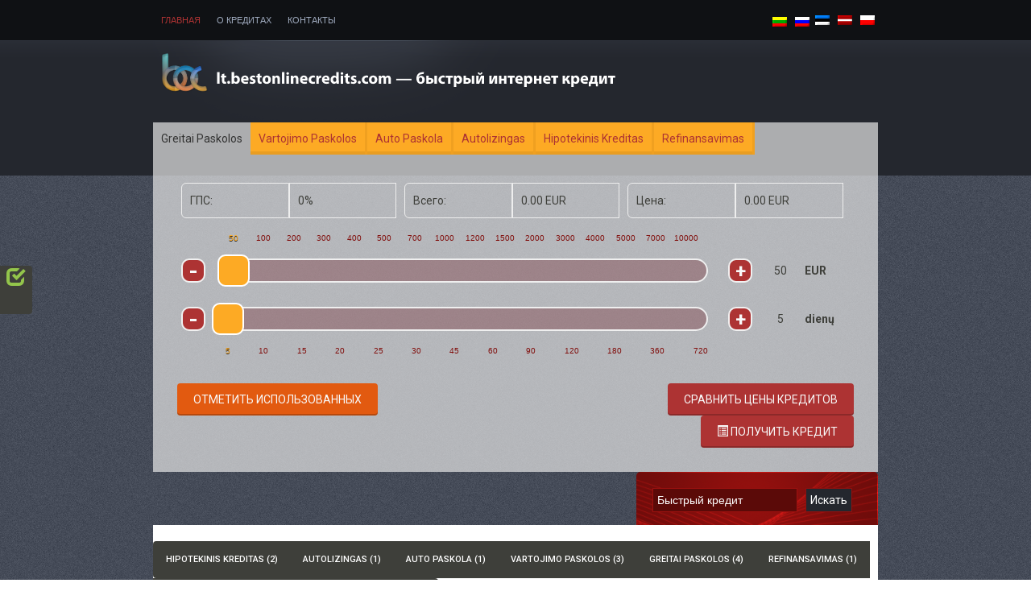

--- FILE ---
content_type: text/html; charset=UTF-8
request_url: http://lt.bestonlinecredits.com/ru
body_size: 12907
content:

<!DOCTYPE html PUBLIC "-//W3C//DTD XHTML 1.0 Transitional//EN" "http://www.w3.org/TR/xhtml1/DTD/xhtml1-transitional.dtd">
<html xmlns="http://www.w3.org/1999/xhtml" lang="ru-RU">
<head profile="http://gmpg.org/xfn/11">
<meta http-equiv="Content-Type" content="text/html; charset=UTF-8" />
<title>BestOnlineCredits.Com - быстрый кредит в интернете</title>


<link rel="stylesheet" href="http://lt.bestonlinecredits.com/wp-content/themes/Vulcan/style.css" type="text/css" media="screen" />
<link rel="alternate" type="application/rss+xml" title="lt.bestonlinecredits.com &#8212; быстрый интернет кредит RSS Feed" href="http://lt.bestonlinecredits.com/ru/feed/" />
<link rel="alternate" type="application/atom+xml" title="lt.bestonlinecredits.com &#8212; быстрый интернет кредит Atom Feed" href="http://lt.bestonlinecredits.com/ru/feed/atom/" />
<link rel="pingback" href="http://lt.bestonlinecredits.com/ru/xmlrpc.php" />


<script type="text/javascript"><!--//--><![CDATA[//><!--
sfHover = function() {
	if (!document.getElementsByTagName) return false;
	var sfEls1 = document.getElementById("menu").getElementsByTagName("li");
	for (var i=0; i<sfEls1.length; i++) {
		sfEls1[i].onmouseover=function() {
			this.className+=" sfhover";
		}
		sfEls1[i].onmouseout=function() {
			this.className=this.className.replace(new RegExp(" sfhover\\b"), "");
		}
	}
}
if (window.attachEvent) window.attachEvent("onload", sfHover);
//--><!]]></script>

	<link rel='archives' title='Сентябрь 2013' href='http://lt.bestonlinecredits.com/ru/2013/09/' />
	<link rel='archives' title='Август 2013' href='http://lt.bestonlinecredits.com/ru/2013/08/' />
	<link rel='archives' title='Июль 2013' href='http://lt.bestonlinecredits.com/ru/2013/07/' />
<meta name='robots' content='max-image-preview:large' />

<!-- All In One SEO Pack 3.7.1[290,354] -->

<meta name="keywords"  content="greitas kreditas internetu, greita paskola, paskoliukas, paskola stundentams, mini paskola, sms paskola,paskolos bedarbiams, ilgalaikiai kreditai,skubus  kreditas, быстрый кредит в интернете, кредит под залог, кредит для студентов, кредит без места работы, кредит безработным, мини кредит, sms кредит" />

<script type="application/ld+json" class="aioseop-schema">{"@context":"https://schema.org","@graph":[{"@type":"Organization","@id":"http://lt.bestonlinecredits.com/ru/#organization","url":"http://lt.bestonlinecredits.com/ru/","name":"lt.bestonlinecredits.com - быстрый интернет кредит","sameAs":[]},{"@type":"WebSite","@id":"http://lt.bestonlinecredits.com/ru/#website","url":"http://lt.bestonlinecredits.com/ru/","name":"lt.bestonlinecredits.com - быстрый интернет кредит","publisher":{"@id":"http://lt.bestonlinecredits.com/ru/#organization"},"potentialAction":{"@type":"SearchAction","target":"http://lt.bestonlinecredits.com/ru/?s={search_term_string}","query-input":"required name=search_term_string"}},{"@type":"WebPage","@id":"http://lt.bestonlinecredits.com/ru#webpage","url":"http://lt.bestonlinecredits.com/ru","inLanguage":"ru-RU","name":"lt.bestonlinecredits.com - быстрый интернет кредит","isPartOf":{"@id":"http://lt.bestonlinecredits.com/ru/#website"},"breadcrumb":{"@id":"http://lt.bestonlinecredits.com/ru#breadcrumblist"},"datePublished":"2013-07-06T09:54:25+03:00","dateModified":"2013-07-06T10:45:48+03:00","about":{"@id":"http://lt.bestonlinecredits.com/ru/#organization"}},{"@type":"BreadcrumbList","@id":"http://lt.bestonlinecredits.com/ru#breadcrumblist","itemListElement":[{"@type":"ListItem","position":1,"item":{"@type":"WebPage","@id":"http://lt.bestonlinecredits.com/ru/","url":"http://lt.bestonlinecredits.com/ru/","name":"BestOnlineCredits.Com - [:ru]быстрый кредит в интернете[:lt]greitas kreditas internetu"}}]}]}</script>
<link rel="canonical" href="http://lt.bestonlinecredits.com/ru/" />
<!-- All In One SEO Pack -->
<link rel='dns-prefetch' href='//s.w.org' />
<link rel="alternate" type="application/rss+xml" title="lt.bestonlinecredits.com - быстрый интернет кредит &raquo; Лента комментариев к &laquo;Быстрый кредит&raquo;" href="http://lt.bestonlinecredits.com/ru/bistrij-kredit/feed/" />
		<script type="text/javascript">
			window._wpemojiSettings = {"baseUrl":"https:\/\/s.w.org\/images\/core\/emoji\/13.1.0\/72x72\/","ext":".png","svgUrl":"https:\/\/s.w.org\/images\/core\/emoji\/13.1.0\/svg\/","svgExt":".svg","source":{"concatemoji":"http:\/\/lt.bestonlinecredits.com\/wp-includes\/js\/wp-emoji-release.min.js?ver=5.8.12"}};
			!function(e,a,t){var n,r,o,i=a.createElement("canvas"),p=i.getContext&&i.getContext("2d");function s(e,t){var a=String.fromCharCode;p.clearRect(0,0,i.width,i.height),p.fillText(a.apply(this,e),0,0);e=i.toDataURL();return p.clearRect(0,0,i.width,i.height),p.fillText(a.apply(this,t),0,0),e===i.toDataURL()}function c(e){var t=a.createElement("script");t.src=e,t.defer=t.type="text/javascript",a.getElementsByTagName("head")[0].appendChild(t)}for(o=Array("flag","emoji"),t.supports={everything:!0,everythingExceptFlag:!0},r=0;r<o.length;r++)t.supports[o[r]]=function(e){if(!p||!p.fillText)return!1;switch(p.textBaseline="top",p.font="600 32px Arial",e){case"flag":return s([127987,65039,8205,9895,65039],[127987,65039,8203,9895,65039])?!1:!s([55356,56826,55356,56819],[55356,56826,8203,55356,56819])&&!s([55356,57332,56128,56423,56128,56418,56128,56421,56128,56430,56128,56423,56128,56447],[55356,57332,8203,56128,56423,8203,56128,56418,8203,56128,56421,8203,56128,56430,8203,56128,56423,8203,56128,56447]);case"emoji":return!s([10084,65039,8205,55357,56613],[10084,65039,8203,55357,56613])}return!1}(o[r]),t.supports.everything=t.supports.everything&&t.supports[o[r]],"flag"!==o[r]&&(t.supports.everythingExceptFlag=t.supports.everythingExceptFlag&&t.supports[o[r]]);t.supports.everythingExceptFlag=t.supports.everythingExceptFlag&&!t.supports.flag,t.DOMReady=!1,t.readyCallback=function(){t.DOMReady=!0},t.supports.everything||(n=function(){t.readyCallback()},a.addEventListener?(a.addEventListener("DOMContentLoaded",n,!1),e.addEventListener("load",n,!1)):(e.attachEvent("onload",n),a.attachEvent("onreadystatechange",function(){"complete"===a.readyState&&t.readyCallback()})),(n=t.source||{}).concatemoji?c(n.concatemoji):n.wpemoji&&n.twemoji&&(c(n.twemoji),c(n.wpemoji)))}(window,document,window._wpemojiSettings);
		</script>
		<style type="text/css">
img.wp-smiley,
img.emoji {
	display: inline !important;
	border: none !important;
	box-shadow: none !important;
	height: 1em !important;
	width: 1em !important;
	margin: 0 .07em !important;
	vertical-align: -0.1em !important;
	background: none !important;
	padding: 0 !important;
}
</style>
	<link rel='stylesheet' id='flags-css'  href='http://lt.bestonlinecredits.com/wp-content/themes/Vulcan//_inc/flags.css?ver=5.8.12' type='text/css' media='all' />
<link rel='stylesheet' id='wp-block-library-css'  href='http://lt.bestonlinecredits.com/wp-includes/css/dist/block-library/style.min.css?ver=5.8.12' type='text/css' media='all' />
<link rel='stylesheet' id='qts_front_styles-css'  href='http://lt.bestonlinecredits.com/wp-content/plugins/qtranslate-slug/assets/css/qts-default.css?ver=5.8.12' type='text/css' media='all' />
<link rel='stylesheet' id='WicSlider-css'  href='http://lt.bestonlinecredits.com/wp-content/themes/Vulcan/_inc/slider.css?v=07122024&#038;ver=5.8.12' type='text/css' media='all' />
<link rel='stylesheet' id='SelectBox-css'  href='http://lt.bestonlinecredits.com/wp-content/themes/Vulcan/_inc/nice-select.css?ver=5.8.12' type='text/css' media='all' />
<link rel='stylesheet' id='WicSlider-v2-css'  href='http://lt.bestonlinecredits.com/wp-content/themes/Vulcan/_inc/slider-v2.css?v=28112024&#038;ver=5.8.12' type='text/css' media='all' />
<link rel='stylesheet' id='jquery-ui-slider-css'  href='http://lt.bestonlinecredits.com/wp-content/themes/Vulcan/_inc/jquery-ui-slider.css?v=03122024&#038;ver=5.8.12' type='text/css' media='all' />
<link rel='stylesheet' id='WICFrontAccordion-css'  href='http://lt.bestonlinecredits.com/wp-content/themes/Vulcan/_inc/front-accordion.css?ver=5.8.12' type='text/css' media='all' />
<link rel='stylesheet' id='Loaners-Style-css'  href='http://lt.bestonlinecredits.com/wp-content/themes/Vulcan/_inc/loaners.css?ver=5.8.12' type='text/css' media='screen and (min-width: 801px)' />
<link rel='stylesheet' id='Bootstrap-css'  href='http://lt.bestonlinecredits.com/wp-content/themes/Vulcan/_inc/bootstrap//css/bootstrap.min.css?ver=5.8.12' type='text/css' media='all' />
<link rel='stylesheet' id='Table-Style-css'  href='http://lt.bestonlinecredits.com/wp-content/themes/Vulcan/_inc/table.css?v=20241127&#038;ver=5.8.12' type='text/css' media='all' />
<link rel='stylesheet' id='WicUsed-css'  href='http://lt.bestonlinecredits.com/wp-content/themes/Vulcan/_inc/used.css?ver=5.8.12' type='text/css' media='screen and (min-width: 801px)' />
<link rel='stylesheet' id='Mobile-WicUsed-css'  href='http://lt.bestonlinecredits.com/wp-content/themes/Vulcan/_inc/mobile-used.css?ver=5.8.12' type='text/css' media='screen and (max-width: 800px)' />
<link rel='stylesheet' id='DefaultStyle-css'  href='http://lt.bestonlinecredits.com/wp-content/themes/Vulcan/_inc/default.css?ver=5.8.12' type='text/css' media='screen and (min-width: 801px)' />
<link rel='stylesheet' id='Widgets-css'  href='http://lt.bestonlinecredits.com/wp-content/themes/Vulcan/_inc/widgets-front.css?ver=5.8.12' type='text/css' media='all' />
<script type='text/javascript' src='http://lt.bestonlinecredits.com/wp-content/plugins/jquery-updater/js/jquery-3.6.0.min.js?ver=3.6.0' id='jquery-core-js'></script>
<script type='text/javascript' src='http://lt.bestonlinecredits.com/wp-content/plugins/jquery-updater/js/jquery-migrate-3.3.2.min.js?ver=3.3.2' id='jquery-migrate-js'></script>
<script type='text/javascript' src='http://lt.bestonlinecredits.com/wp-content/themes/Vulcan/js/cufon.js?ver=5.8.12' id='cufon-js'></script>
<script type='text/javascript' src='http://lt.bestonlinecredits.com/wp-content/themes/Vulcan/js/effects.js?ver=5.8.12' id='effects-js'></script>
<script type='text/javascript' src='http://lt.bestonlinecredits.com/wp-content/themes/Vulcan/js/Myriad_Pro_700.font.js?ver=5.8.12' id='Myriad-js'></script>
<script type='text/javascript' src='http://lt.bestonlinecredits.com/wp-content/themes/Vulcan/js/s3Slider.js?ver=5.8.12' id='s3Slider-js'></script>
<script type='text/javascript' src='http://lt.bestonlinecredits.com/wp-content/themes/Vulcan/js/jquery-ui-personalized-1.5.2.packed.js?ver=5.8.12' id='jqueryui-js'></script>
<script type='text/javascript' src='http://lt.bestonlinecredits.com/wp-content/themes/Vulcan/js/sprinkle.js?ver=5.8.12' id='sprinkle-js'></script>
<link rel="https://api.w.org/" href="http://lt.bestonlinecredits.com/ru/wp-json/" /><link rel="alternate" type="application/json" href="http://lt.bestonlinecredits.com/ru/wp-json/wp/v2/pages/2" /><link rel="EditURI" type="application/rsd+xml" title="RSD" href="http://lt.bestonlinecredits.com/xmlrpc.php?rsd" />
<link rel="wlwmanifest" type="application/wlwmanifest+xml" href="http://lt.bestonlinecredits.com/wp-includes/wlwmanifest.xml" /> 
<meta name="generator" content="WordPress 5.8.12" />
<link rel='shortlink' href='http://lt.bestonlinecredits.com/ru/' />
<link rel="alternate" type="application/json+oembed" href="http://lt.bestonlinecredits.com/ru/wp-json/oembed/1.0/embed?url=http%3A%2F%2Flt.bestonlinecredits.com%2Fru%2F" />
<link rel="alternate" type="text/xml+oembed" href="http://lt.bestonlinecredits.com/ru/wp-json/oembed/1.0/embed?url=http%3A%2F%2Flt.bestonlinecredits.com%2Fru%2F&#038;format=xml" />
<link hreflang="x-default" href="http://lt.bestonlinecredits.com/?lang=lt" rel="alternate" />
<link hreflang="lt" href="http://lt.bestonlinecredits.com/?lang=lt" rel="alternate" />
<link hreflang="ru" href="http://lt.bestonlinecredits.com/ru" rel="alternate" />
<script type="text/javascript">var wic_def_lang = "";</script><script type="text/javascript">
           var ajaxurl = "http://lt.bestonlinecredits.com/wp-admin/admin-ajax.php";
         </script>
<!-- Google tag (gtag.js) -->
<script async src="https://www.googletagmanager.com/gtag/js?id=G-K1N2Y4Y4KQ"></script>
<script>
  window.dataLayer = window.dataLayer || [];
  function gtag(){dataLayer.push(arguments);}
  gtag('js', new Date());

  gtag('config', 'G-K1N2Y4Y4KQ');
</script>

</head>
<body>

<div class="masthead">
<div id="foxmenucontainer">
	
		<div id="menu">
		<div id="new">
		<li id="homeurl" style="float: left;">
			<a href="http://lt.bestonlinecredits.com/ru/">ГЛАВНАЯ</a>
		</li>
		</li><div class="menu-menu-container"><ul id="menu-menu" class="menu"><li id="menu-item-9" class="menu-item menu-item-type-post_type menu-item-object-page menu-item-9"><a href="http://lt.bestonlinecredits.com/ru/o-kreditah/">О кредитах</a></li>
<li id="menu-item-90" class="menu-item menu-item-type-post_type menu-item-object-page menu-item-90"><a href="http://lt.bestonlinecredits.com/ru/o-bestonlinecredits-com/">Контакты</a></li>
</ul></div></div>
		<div style="float: right; padding-top: 16px; vertical-align: middle;" id="flagstop" ><ul id="qts-lang-menu" class="qts_type_image qts-lang-menu">
<li  class="qts_lang_item "><a href="http://lt.bestonlinecredits.com/?lang=lt" lang="lt" hreflang="lt" class="qtrans_flag qtrans_flag_lt"><img widht="18" height="12" src="http://lt.bestonlinecredits.com/wp-content/plugins/qtranslate/flags/lt.png" alt="Lietuvių" /><span style="display:none">Lietuvių</span></a></li>
<li  class="qts_lang_item current-menu-item last-child"><a href="http://lt.bestonlinecredits.com/ru" lang="ru" hreflang="ru" class="qtrans_flag qtrans_flag_ru"><img widht="18" height="12" src="http://lt.bestonlinecredits.com/wp-content/plugins/qtranslate/flags/ru.png" alt="Русский" /><span style="display:none">Русский</span></a></li>
</ul>
 <ul style="padding:2px; float: left; width: 80px;"><li style="float: left;"><a href="http://ee.bestonlinecredits.com"  title="Eesti krediidi"><img src="/wp-content/plugins/qtranslate/flags/ee.png"/></a></li>
<li style="float: left; margin-left: 10px;"><a href="http://www.ic.lv"  title="Kredīti Latvijā"><img src="/wp-content/plugins/qtranslate/flags/lv.png"/></a></li>
<li style="float: left; margin-left: 10px;"><a href="http://pl.bestonlinecredits.com"  title="Szybka pozycka"><img src="/wp-content/plugins/qtranslate/flags/pl.png"/></a></li>
</ul></div>
		<div style="clear: both;"></div>
		</div>

</div>

<div id="top">
<div class="head">

<div class="blogname" style="width: 100%;">
	<a href="http://lt.bestonlinecredits.com/ru/" title="lt.bestonlinecredits.com &#8212; быстрый интернет кредит"><img src="/logo/logo-x.png" align="middle" height="50" style="float: left; vertical-align: middle;"/></a><h1 style="float: left; margin-top: 24px; margin-left: 10px; font-size: 20px;"><a href="http://lt.bestonlinecredits.com/ru/" title="lt.bestonlinecredits.com &#8212; быстрый интернет кредит"> lt.bestonlinecredits.com &#8212; быстрый интернет кредит</a></h1>
	<div style="clear: both;"></div>
</div>



</div>
</div>

<div id="topbox">
	<section class="slider-switchers"><button type="button" class="slider-type-switcher slider-active "data-slider-id="10" data-open-slider="0">Greitai paskolos</button><button type="button" class="slider-type-switcher "data-slider-id="11" data-open-slider="1">Vartojimo paskolos</button><button type="button" class="slider-type-switcher "data-slider-id="12" data-open-slider="2">Auto paskola</button><button type="button" class="slider-type-switcher "data-slider-id="13" data-open-slider="3">Autolizingas</button><button type="button" class="slider-type-switcher "data-slider-id="14" data-open-slider="4">Hipotekinis kreditas</button><button type="button" class="slider-type-switcher "data-slider-id="15" data-open-slider="5">Refinansavimas</button><button type="button" class="slider-type-switcher "data-slider-id="16" data-open-slider="6">Įkeičiant nekilnojamąjį turtą</button><div class="clear"></div></section>
	<form action="http://lt.bestonlinecredits.com/ru/#loanersTable" method="post">
		<input type="hidden" name="sumId"/>
		<input type="hidden" name="termId"/>
		<input class="slider-type-input" name="slider[types][]" type="hidden" value="10" />
		<input class="slider-type-input" name="slider[types][]" type="hidden" value="9" />
		<input type="hidden" name="slider[id]" value="0"/>
		<section class="slider-form-block slider-active" data-slider-block="0">
			<div class="slider-gpl-container">
				<div class="slider-gpl-block"><span class="title">ГПС:</span> <span class="value"> <span data-value="gpl">0</span></span><div class="clear cb clearfix"></div></div>
				<div class="slider-gpl-block"><span class="title">Всего:</span> <span class="value"> <span data-value="comission">0</span> <span>EUR</span></span><div class="clear cb clearfix"></div></div>
				<div class="slider-gpl-block"><span class="title gplTitle">Цена:</span> <span class="value"> <span data-value="price">0</span></span><div class="clear cb clearfix"></div></div>
				<div class="clear"></div>
			</div>
			<div class="slider-container" data-slider-index="0"><!--summas slaideris-->
				<div class="wic-slider" data-start="50" data-count="29" data-name="sum">
					<div class="slider-detail-row">
						<div class="slider-side-block s-calc"></div>
						<div class="slider-middle-block"><a href="#" data-value="50" data-value-type="9" data-value-id="16" class="current"><span>50</span></a><a href="#" data-value="100" data-value-type="9" data-value-id="17" class=""><span>100</span></a><a href="#" data-value="150" data-value-type="9" data-value-id="18" class=""></a><a href="#" data-value="200" data-value-type="9" data-value-id="19" class=""><span>200</span></a><a href="#" data-value="250" data-value-type="9" data-value-id="20" class=""></a><a href="#" data-value="300" data-value-type="9" data-value-id="21" class=""><span>300</span></a><a href="#" data-value="350" data-value-type="9" data-value-id="22" class=""></a><a href="#" data-value="400" data-value-type="10" data-value-id="23" class=""><span>400</span></a><a href="#" data-value="450" data-value-type="10" data-value-id="24" class=""></a><a href="#" data-value="500" data-value-type="10" data-value-id="25" class=""><span>500</span></a><a href="#" data-value="600" data-value-type="10" data-value-id="26" class=""></a><a href="#" data-value="700" data-value-type="10" data-value-id="27" class=""><span>700</span></a><a href="#" data-value="800" data-value-type="10" data-value-id="28" class=""></a><a href="#" data-value="900" data-value-type="10" data-value-id="29" class=""></a><a href="#" data-value="1000" data-value-type="10" data-value-id="30" class=""><span>1000</span></a><a href="#" data-value="1200" data-value-type="10" data-value-id="31" class=""><span>1200</span></a><a href="#" data-value="1500" data-value-type="10" data-value-id="32" class=""><span>1500</span></a><a href="#" data-value="2000" data-value-type="10" data-value-id="33" class=""><span>2000</span></a><a href="#" data-value="2500" data-value-type="10" data-value-id="34" class=""></a><a href="#" data-value="3000" data-value-type="10" data-value-id="35" class=""><span>3000</span></a><a href="#" data-value="3500" data-value-type="10" data-value-id="36" class=""></a><a href="#" data-value="4000" data-value-type="10" data-value-id="37" class=""><span>4000</span></a><a href="#" data-value="4500" data-value-type="10" data-value-id="38" class=""></a><a href="#" data-value="5000" data-value-type="10" data-value-id="39" class=""><span>5000</span></a><a href="#" data-value="6000" data-value-type="10" data-value-id="40" class=""></a><a href="#" data-value="7000" data-value-type="10" data-value-id="41" class=""><span>7000</span></a><a href="#" data-value="8000" data-value-type="10" data-value-id="42" class=""></a><a href="#" data-value="9000" data-value-type="10" data-value-id="43" class=""></a><a href="#" data-value="10000" data-value-type="10" data-value-id="44" class=""><span>10000</span></a></div>
						<div class="slider-side-block s-calc"></div>
						<div class="slider-value-block s-calc"></div>
						<div class="slider-sign-block s-calc"></div>
					</div>
					<div class="slider-main-row">
						<div class="slider-side-block s-calc"><a href="#" data-slider-action="minus" title="Уменьшите сумму"></a></div>
						<div class="slider-middle-block">
							<div class="slider-line">
								<div class="slider-line-bg"></div><a href="#" class="slider-cursor"></a></div>
							</div>
							<div class="slider-side-block s-calc"><a href="#" data-slider-action="plus" title="Увеличить сумму"></a></div>
							<div class="slider-value-block s-calc"><input readonly="yes" type="text" value="" name="slider[sum]" class="slider-input" id="summaid" /></div>
							<div class="slider-sign-block s-calc"><label for="summaid"><span>EUR</span></label></div>
						</div>
					</div><!--termina slaideris-->
					<div class="wic-slider" data-start="5" data-count="15" data-name="term">
						<div class="slider-main-row">
							<div class="slider-side-block s-calc"><a href="#" data-slider-action="minus" title="Сократить срок"></a></div>
							<div class="slider-middle-block">
								<div class="slider-line">
									<div class="slider-line-bg"></div><a href="#" class="slider-cursor"></a></div>
								</div>
								<div class="slider-side-block s-calc"><a href="#" data-slider-action="plus" title="Продлить срок"></a></div>
								<div class="slider-value-block s-calc"><input class="slider-input" readonly="yes" type="text" value="" name="slider[term]" id="terminsid" /></div>
								<div class="slider-sign-block s-calc"><label for="terminsid"><span data-multi="9" class="current">dienų</span><span data-multi="10" class="">mėnesiai</span><span class="sliderComment"></span></label></div>
							</div>
							<div class="slider-detail-row">
								<div class="slider-side-block s-calc"></div>
								<div class="slider-middle-block">
								<div class="slider-values-multiple current" data-multi="9"><a href="#" data-value="5" data-value-id="25" data-comment="" class="current">5</a><a href="#" data-value="10" data-value-id="26" data-comment="" class="">10</a><a href="#" data-value="15" data-value-id="27" data-comment="" class="">15</a><a href="#" data-value="20" data-value-id="28" data-comment="" class="">20</a><a href="#" data-value="25" data-value-id="29" data-comment="" class="">25</a><a href="#" data-value="30" data-value-id="30" data-comment="" class="">30</a><a href="#" data-value="45" data-value-id="31" data-comment="" class="">45</a><a href="#" data-value="60" data-value-id="32" data-comment="" class="">60</a><a href="#" data-value="90" data-value-id="33" data-comment="" class="">90</a><a href="#" data-value="120" data-value-id="34" data-comment="" class="">120</a><a href="#" data-value="180" data-value-id="35" data-comment="" class="">180</a><a href="#" data-value="360" data-value-id="36" data-comment="" class="">360</a><a href="#" data-value="720" data-value-id="37" data-comment="" class="">720</a></div>
								<div class="slider-values-multiple " data-multi="10"><a href="#" data-value="1" data-value-id="38" data-comment="" class="">1</a><a href="#" data-value="2" data-value-id="39" data-comment="" class="">2</a><a href="#" data-value="3" data-value-id="40" data-comment="" class="">3</a><a href="#" data-value="4" data-value-id="41" data-comment="" class="">4</a><a href="#" data-value="5" data-value-id="42" data-comment="" class="">5</a><a href="#" data-value="6" data-value-id="43" data-comment="" class="">6</a><a href="#" data-value="9" data-value-id="44" data-comment="" class="">9</a><a href="#" data-value="12" data-value-id="45" data-comment="" class="">12</a><a href="#" data-value="18" data-value-id="46" data-comment="" class="">18</a><a href="#" data-value="24" data-value-id="47" data-comment="" class="">24</a><a href="#" data-value="36" data-value-id="48" data-comment="" class="">36</a><a href="#" data-value="48" data-value-id="49" data-comment="" class="">48</a><a href="#" data-value="60" data-value-id="50" data-comment="" class="">60</a><a href="#" data-value="72" data-value-id="51" data-comment="" class="">72</a><a href="#" data-value="84" data-value-id="52" data-comment="" class="">84</a></div>
							</div>
							<div class="slider-side-block s-calc"></div>
							<div class="slider-value-block s-calc"></div>
							<div class="slider-sign-block s-calc"></div>
						</div>
					</div>
					<input type="submit" class="slider-form-submit" value="Сравнить цены кредитов" />
					<button class="slider-form-submit compare-top" formaction="http://lt.bestonlinecredits.com/ru/?top=true#loanersTable"><i class="glyphicon glyphicon-list-alt"></i> Получить кредит</button>
					<button id="openUsedSection" type="button">Отметить использованных</button><div class="cb clear clearfix"></div>
			</div>
		</section>
	</form>
<form action="http://lt.bestonlinecredits.com/ru/" method="post" class="wic-mobile-form slider-active" data-slider-block="0">
	<div class="wic-mobile-slider">
		<input class="slider-type-input" name="slider[types][]" type="hidden" value="10" />
		<input class="slider-type-input" name="slider[types][]" type="hidden" value="9" />
		<input type="hidden" name="slider[id]" value="0" />
		<div class="wic-slider-row">
			<label><select name="slider[sum]" class="wic-slider-select"><option value="50" data-value-type="9" selected>50</option><option value="100" data-value-type="9" >100</option><option value="150" data-value-type="9" >150</option><option value="200" data-value-type="9" >200</option><option value="250" data-value-type="9" >250</option><option value="300" data-value-type="9" >300</option><option value="350" data-value-type="9" >350</option><option value="400" data-value-type="10" >400</option><option value="450" data-value-type="10" >450</option><option value="500" data-value-type="10" >500</option><option value="600" data-value-type="10" >600</option><option value="700" data-value-type="10" >700</option><option value="800" data-value-type="10" >800</option><option value="900" data-value-type="10" >900</option><option value="1000" data-value-type="10" >1000</option><option value="1200" data-value-type="10" >1200</option><option value="1500" data-value-type="10" >1500</option><option value="2000" data-value-type="10" >2000</option><option value="2500" data-value-type="10" >2500</option><option value="3000" data-value-type="10" >3000</option><option value="3500" data-value-type="10" >3500</option><option value="4000" data-value-type="10" >4000</option><option value="4500" data-value-type="10" >4500</option><option value="5000" data-value-type="10" >5000</option><option value="6000" data-value-type="10" >6000</option><option value="7000" data-value-type="10" >7000</option><option value="8000" data-value-type="10" >8000</option><option value="9000" data-value-type="10" >9000</option><option value="10000" data-value-type="10" >10000</option></select><span>EUR</span></label>
		</div>
		<div class="wic-slider-row">
			<label><select name="slider[term]"><optgroup label="" data-multi="9" class="current"><option value="5" data-multi="9" data-comment="" selected>5</option><option value="10" data-multi="9" data-comment="">10</option><option value="15" data-multi="9" data-comment="">15</option><option value="20" data-multi="9" data-comment="">20</option><option value="25" data-multi="9" data-comment="">25</option><option value="30" data-multi="9" data-comment="">30</option><option value="45" data-multi="9" data-comment="">45</option><option value="60" data-multi="9" data-comment="">60</option><option value="90" data-multi="9" data-comment="">90</option><option value="120" data-multi="9" data-comment="">120</option><option value="180" data-multi="9" data-comment="">180</option><option value="360" data-multi="9" data-comment="">360</option><option value="720" data-multi="9" data-comment="">720</option></optgroup><optgroup label="" data-multi="10" class=""><option value="1" data-multi="10" data-comment="">1</option><option value="2" data-multi="10" data-comment="">2</option><option value="3" data-multi="10" data-comment="">3</option><option value="4" data-multi="10" data-comment="">4</option><option value="5" data-multi="10" data-comment="">5</option><option value="6" data-multi="10" data-comment="">6</option><option value="9" data-multi="10" data-comment="">9</option><option value="12" data-multi="10" data-comment="">12</option><option value="18" data-multi="10" data-comment="">18</option><option value="24" data-multi="10" data-comment="">24</option><option value="36" data-multi="10" data-comment="">36</option><option value="48" data-multi="10" data-comment="">48</option><option value="60" data-multi="10" data-comment="">60</option><option value="72" data-multi="10" data-comment="">72</option><option value="84" data-multi="10" data-comment="">84</option></optgroup></select><span data-multi="9" class="current">Dienų</span><span data-multi="10" class="">Mėnesiai</span></label>
		</div>
		<input type="submit" class="slider-form-submit" value="Сравнить цены кредитов" />
		<div class="cb clear clearfix"></div>
	</div>
</form>
	<form action="http://lt.bestonlinecredits.com/ru/#loanersTable" method="post">
		<input type="hidden" name="sumId"/>
		<input type="hidden" name="termId"/>
		<input class="slider-type-input" name="slider[types][]" type="hidden" value="10" />
		<input class="slider-type-input" name="slider[types][]" type="hidden" value="9" />
		<input type="hidden" name="slider[id]" value="1"/>
		<section class="slider-form-block " data-slider-block="1">
			<div class="slider-gpl-container">
				<div class="slider-gpl-block"><span class="title">ГПС:</span> <span class="value"> <span data-value="gpl">0</span></span><div class="clear cb clearfix"></div></div>
				<div class="slider-gpl-block"><span class="title">Всего:</span> <span class="value"> <span data-value="comission">0</span> <span>EUR</span></span><div class="clear cb clearfix"></div></div>
				<div class="slider-gpl-block"><span class="title gplTitle">Цена:</span> <span class="value"> <span data-value="price">0</span></span><div class="clear cb clearfix"></div></div>
				<div class="clear"></div>
			</div>
			<div class="slider-container" data-slider-index="1"><!--summas slaideris-->
				<div class="wic-slider" data-start="1000" data-count="29" data-name="sum">
					<div class="slider-detail-row">
						<div class="slider-side-block s-calc"></div>
						<div class="slider-middle-block"><a href="#" data-value="50" data-value-type="9" data-value-id="16" class=""><span>50</span></a><a href="#" data-value="100" data-value-type="9" data-value-id="17" class=""><span>100</span></a><a href="#" data-value="150" data-value-type="9" data-value-id="18" class=""></a><a href="#" data-value="200" data-value-type="9" data-value-id="19" class=""><span>200</span></a><a href="#" data-value="250" data-value-type="9" data-value-id="20" class=""></a><a href="#" data-value="300" data-value-type="9" data-value-id="21" class=""><span>300</span></a><a href="#" data-value="350" data-value-type="9" data-value-id="22" class=""></a><a href="#" data-value="400" data-value-type="10" data-value-id="23" class=""><span>400</span></a><a href="#" data-value="450" data-value-type="10" data-value-id="24" class=""></a><a href="#" data-value="500" data-value-type="10" data-value-id="25" class=""><span>500</span></a><a href="#" data-value="600" data-value-type="10" data-value-id="26" class=""></a><a href="#" data-value="700" data-value-type="10" data-value-id="27" class=""><span>700</span></a><a href="#" data-value="800" data-value-type="10" data-value-id="28" class=""></a><a href="#" data-value="900" data-value-type="10" data-value-id="29" class=""></a><a href="#" data-value="1000" data-value-type="10" data-value-id="30" class="current"><span>1000</span></a><a href="#" data-value="1200" data-value-type="10" data-value-id="31" class=""><span>1200</span></a><a href="#" data-value="1500" data-value-type="10" data-value-id="32" class=""><span>1500</span></a><a href="#" data-value="2000" data-value-type="10" data-value-id="33" class=""><span>2000</span></a><a href="#" data-value="2500" data-value-type="10" data-value-id="34" class=""></a><a href="#" data-value="3000" data-value-type="10" data-value-id="35" class=""><span>3000</span></a><a href="#" data-value="3500" data-value-type="10" data-value-id="36" class=""></a><a href="#" data-value="4000" data-value-type="10" data-value-id="37" class=""><span>4000</span></a><a href="#" data-value="4500" data-value-type="10" data-value-id="38" class=""></a><a href="#" data-value="5000" data-value-type="10" data-value-id="39" class=""><span>5000</span></a><a href="#" data-value="6000" data-value-type="10" data-value-id="40" class=""></a><a href="#" data-value="7000" data-value-type="10" data-value-id="41" class=""><span>7000</span></a><a href="#" data-value="8000" data-value-type="10" data-value-id="42" class=""></a><a href="#" data-value="9000" data-value-type="10" data-value-id="43" class=""></a><a href="#" data-value="10000" data-value-type="10" data-value-id="44" class=""><span>10000</span></a></div>
						<div class="slider-side-block s-calc"></div>
						<div class="slider-value-block s-calc"></div>
						<div class="slider-sign-block s-calc"></div>
					</div>
					<div class="slider-main-row">
						<div class="slider-side-block s-calc"><a href="#" data-slider-action="minus" title="Уменьшите сумму"></a></div>
						<div class="slider-middle-block">
							<div class="slider-line">
								<div class="slider-line-bg"></div><a href="#" class="slider-cursor"></a></div>
							</div>
							<div class="slider-side-block s-calc"><a href="#" data-slider-action="plus" title="Увеличить сумму"></a></div>
							<div class="slider-value-block s-calc"><input readonly="yes" type="text" value="" name="slider[sum]" class="slider-input" id="summaid" /></div>
							<div class="slider-sign-block s-calc"><label for="summaid"><span>EUR</span></label></div>
						</div>
					</div><!--termina slaideris-->
					<div class="wic-slider" data-start="12" data-count="15" data-name="term">
						<div class="slider-main-row">
							<div class="slider-side-block s-calc"><a href="#" data-slider-action="minus" title="Сократить срок"></a></div>
							<div class="slider-middle-block">
								<div class="slider-line">
									<div class="slider-line-bg"></div><a href="#" class="slider-cursor"></a></div>
								</div>
								<div class="slider-side-block s-calc"><a href="#" data-slider-action="plus" title="Продлить срок"></a></div>
								<div class="slider-value-block s-calc"><input class="slider-input" readonly="yes" type="text" value="" name="slider[term]" id="terminsid" /></div>
								<div class="slider-sign-block s-calc"><label for="terminsid"><span data-multi="9" class="">dienų</span><span data-multi="10" class="current">mėnesiai</span><span class="sliderComment"></span></label></div>
							</div>
							<div class="slider-detail-row">
								<div class="slider-side-block s-calc"></div>
								<div class="slider-middle-block">
								<div class="slider-values-multiple " data-multi="9"><a href="#" data-value="5" data-value-id="25" data-comment="" class="">5</a><a href="#" data-value="10" data-value-id="26" data-comment="" class="">10</a><a href="#" data-value="15" data-value-id="27" data-comment="" class="">15</a><a href="#" data-value="20" data-value-id="28" data-comment="" class="">20</a><a href="#" data-value="25" data-value-id="29" data-comment="" class="">25</a><a href="#" data-value="30" data-value-id="30" data-comment="" class="">30</a><a href="#" data-value="45" data-value-id="31" data-comment="" class="">45</a><a href="#" data-value="60" data-value-id="32" data-comment="" class="">60</a><a href="#" data-value="90" data-value-id="33" data-comment="" class="">90</a><a href="#" data-value="120" data-value-id="34" data-comment="" class="">120</a><a href="#" data-value="180" data-value-id="35" data-comment="" class="">180</a><a href="#" data-value="360" data-value-id="36" data-comment="" class="">360</a><a href="#" data-value="720" data-value-id="37" data-comment="" class="">720</a></div>
								<div class="slider-values-multiple current" data-multi="10"><a href="#" data-value="1" data-value-id="38" data-comment="" class="">1</a><a href="#" data-value="2" data-value-id="39" data-comment="" class="">2</a><a href="#" data-value="3" data-value-id="40" data-comment="" class="">3</a><a href="#" data-value="4" data-value-id="41" data-comment="" class="">4</a><a href="#" data-value="5" data-value-id="42" data-comment="" class="">5</a><a href="#" data-value="6" data-value-id="43" data-comment="" class="">6</a><a href="#" data-value="9" data-value-id="44" data-comment="" class="">9</a><a href="#" data-value="12" data-value-id="45" data-comment="" class="current">12</a><a href="#" data-value="18" data-value-id="46" data-comment="" class="">18</a><a href="#" data-value="24" data-value-id="47" data-comment="" class="">24</a><a href="#" data-value="36" data-value-id="48" data-comment="" class="">36</a><a href="#" data-value="48" data-value-id="49" data-comment="" class="">48</a><a href="#" data-value="60" data-value-id="50" data-comment="" class="">60</a><a href="#" data-value="72" data-value-id="51" data-comment="" class="">72</a><a href="#" data-value="84" data-value-id="52" data-comment="" class="">84</a></div>
							</div>
							<div class="slider-side-block s-calc"></div>
							<div class="slider-value-block s-calc"></div>
							<div class="slider-sign-block s-calc"></div>
						</div>
					</div>
					<input type="submit" class="slider-form-submit" value="Сравнить цены кредитов" />
					<button class="slider-form-submit compare-top" formaction="http://lt.bestonlinecredits.com/ru/?top=true#loanersTable"><i class="glyphicon glyphicon-list-alt"></i> Получить кредит</button>
					<button id="openUsedSection" type="button">Отметить использованных</button><div class="cb clear clearfix"></div>
			</div>
		</section>
	</form>
<form action="http://lt.bestonlinecredits.com/ru/" method="post" class="wic-mobile-form" data-slider-block="1">
	<div class="wic-mobile-slider">
		<input class="slider-type-input" name="slider[types][]" type="hidden" value="10" />
		<input class="slider-type-input" name="slider[types][]" type="hidden" value="9" />
		<input type="hidden" name="slider[id]" value="1" />
		<div class="wic-slider-row">
			<label><select name="slider[sum]" class="wic-slider-select"><option value="50" data-value-type="9" >50</option><option value="100" data-value-type="9" >100</option><option value="150" data-value-type="9" >150</option><option value="200" data-value-type="9" >200</option><option value="250" data-value-type="9" >250</option><option value="300" data-value-type="9" >300</option><option value="350" data-value-type="9" >350</option><option value="400" data-value-type="10" >400</option><option value="450" data-value-type="10" >450</option><option value="500" data-value-type="10" >500</option><option value="600" data-value-type="10" >600</option><option value="700" data-value-type="10" >700</option><option value="800" data-value-type="10" >800</option><option value="900" data-value-type="10" >900</option><option value="1000" data-value-type="10" selected>1000</option><option value="1200" data-value-type="10" >1200</option><option value="1500" data-value-type="10" >1500</option><option value="2000" data-value-type="10" >2000</option><option value="2500" data-value-type="10" >2500</option><option value="3000" data-value-type="10" >3000</option><option value="3500" data-value-type="10" >3500</option><option value="4000" data-value-type="10" >4000</option><option value="4500" data-value-type="10" >4500</option><option value="5000" data-value-type="10" >5000</option><option value="6000" data-value-type="10" >6000</option><option value="7000" data-value-type="10" >7000</option><option value="8000" data-value-type="10" >8000</option><option value="9000" data-value-type="10" >9000</option><option value="10000" data-value-type="10" >10000</option></select><span>EUR</span></label>
		</div>
		<div class="wic-slider-row">
			<label><select name="slider[term]"><optgroup label="" data-multi="9" class=""><option value="5" data-multi="9" data-comment="">5</option><option value="10" data-multi="9" data-comment="">10</option><option value="15" data-multi="9" data-comment="">15</option><option value="20" data-multi="9" data-comment="">20</option><option value="25" data-multi="9" data-comment="">25</option><option value="30" data-multi="9" data-comment="">30</option><option value="45" data-multi="9" data-comment="">45</option><option value="60" data-multi="9" data-comment="">60</option><option value="90" data-multi="9" data-comment="">90</option><option value="120" data-multi="9" data-comment="">120</option><option value="180" data-multi="9" data-comment="">180</option><option value="360" data-multi="9" data-comment="">360</option><option value="720" data-multi="9" data-comment="">720</option></optgroup><optgroup label="" data-multi="10" class="current"><option value="1" data-multi="10" data-comment="">1</option><option value="2" data-multi="10" data-comment="">2</option><option value="3" data-multi="10" data-comment="">3</option><option value="4" data-multi="10" data-comment="">4</option><option value="5" data-multi="10" data-comment="">5</option><option value="6" data-multi="10" data-comment="">6</option><option value="9" data-multi="10" data-comment="">9</option><option value="12" data-multi="10" data-comment="" selected>12</option><option value="18" data-multi="10" data-comment="">18</option><option value="24" data-multi="10" data-comment="">24</option><option value="36" data-multi="10" data-comment="">36</option><option value="48" data-multi="10" data-comment="">48</option><option value="60" data-multi="10" data-comment="">60</option><option value="72" data-multi="10" data-comment="">72</option><option value="84" data-multi="10" data-comment="">84</option></optgroup></select><span data-multi="9" class="">Dienų</span><span data-multi="10" class="current">Mėnesiai</span></label>
		</div>
		<input type="submit" class="slider-form-submit" value="Сравнить цены кредитов" />
		<div class="cb clear clearfix"></div>
	</div>
</form>
	<form action="http://lt.bestonlinecredits.com/ru/#loanersTable" method="post">
		<input type="hidden" name="sumId"/>
		<input type="hidden" name="termId"/>
		<input class="slider-type-input" name="slider[types][]" type="hidden" value="11" />
		<input type="hidden" name="slider[id]" value="2"/>
		<section class="slider-form-block " data-slider-block="2">
			<div class="slider-gpl-container">
				<div class="slider-gpl-block"><span class="title">ГПС:</span> <span class="value"> <span data-value="gpl">0</span></span><div class="clear cb clearfix"></div></div>
				<div class="slider-gpl-block"><span class="title">Всего:</span> <span class="value"> <span data-value="comission">0</span> <span>EUR</span></span><div class="clear cb clearfix"></div></div>
				<div class="slider-gpl-block"><span class="title gplTitle">Цена:</span> <span class="value"> <span data-value="price">0</span></span><div class="clear cb clearfix"></div></div>
				<div class="clear"></div>
			</div>
			<div class="slider-container" data-slider-index="2"><!--summas slaideris-->
				<div class="wic-slider" data-start="3000" data-count="16" data-name="sum">
					<div class="slider-detail-row">
						<div class="slider-side-block s-calc"></div>
						<div class="slider-middle-block"><a href="#" data-value="1000" data-value-id="61" class="">1000</a><a href="#" data-value="1500" data-value-id="62" class="">1500</a><a href="#" data-value="2000" data-value-id="63" class="">2000</a><a href="#" data-value="2500" data-value-id="64" class="">2500</a><a href="#" data-value="3000" data-value-id="65" class="current">3000</a><a href="#" data-value="3500" data-value-id="66" class="">3500</a><a href="#" data-value="4000" data-value-id="67" class="">4000</a><a href="#" data-value="4500" data-value-id="68" class="">4500</a><a href="#" data-value="5000" data-value-id="69" class="">5000</a><a href="#" data-value="6000" data-value-id="70" class="">6000</a><a href="#" data-value="7000" data-value-id="71" class="">7000</a><a href="#" data-value="8000" data-value-id="72" class="">8000</a><a href="#" data-value="9000" data-value-id="73" class="">9000</a><a href="#" data-value="10000" data-value-id="74" class="">10000</a><a href="#" data-value="12500" data-value-id="75" class="">12500</a><a href="#" data-value="15000" data-value-id="76" class="">15000</a></div>
						<div class="slider-side-block s-calc"></div>
						<div class="slider-value-block s-calc"></div>
						<div class="slider-sign-block s-calc"></div>
					</div>
					<div class="slider-main-row">
						<div class="slider-side-block s-calc"><a href="#" data-slider-action="minus" title="Уменьшите сумму"></a></div>
						<div class="slider-middle-block">
							<div class="slider-line">
								<div class="slider-line-bg"></div><a href="#" class="slider-cursor"></a></div>
							</div>
							<div class="slider-side-block s-calc"><a href="#" data-slider-action="plus" title="Увеличить сумму"></a></div>
							<div class="slider-value-block s-calc"><input readonly="yes" type="text" value="" name="slider[sum]" class="slider-input" id="summaid" /></div>
							<div class="slider-sign-block s-calc"><label for="summaid"><span>EUR</span></label></div>
						</div>
					</div><!--termina slaideris-->
					<div class="wic-slider" data-start="24" data-count="14" data-name="term">
						<div class="slider-main-row">
							<div class="slider-side-block s-calc"><a href="#" data-slider-action="minus" title="Сократить срок"></a></div>
							<div class="slider-middle-block">
								<div class="slider-line">
									<div class="slider-line-bg"></div><a href="#" class="slider-cursor"></a></div>
								</div>
								<div class="slider-side-block s-calc"><a href="#" data-slider-action="plus" title="Продлить срок"></a></div>
								<div class="slider-value-block s-calc"><input class="slider-input" readonly="yes" type="text" value="" name="slider[term]" id="terminsid" /></div>
								<div class="slider-sign-block s-calc"><label for="terminsid"><span>mėnesiai</span><span class="sliderComment"></span></label></div>
							</div>
							<div class="slider-detail-row">
								<div class="slider-side-block s-calc"></div>
								<div class="slider-middle-block">
<a href="#" data-value="1" data-value-id="67" data-comment="" class="">1</a><a href="#" data-value="2" data-value-id="68" data-comment="" class="">2</a><a href="#" data-value="3" data-value-id="69" data-comment="" class="">3</a><a href="#" data-value="4" data-value-id="70" data-comment="" class="">4</a><a href="#" data-value="5" data-value-id="71" data-comment="" class="">5</a><a href="#" data-value="6" data-value-id="72" data-comment="" class="">6</a><a href="#" data-value="9" data-value-id="73" data-comment="" class="">9</a><a href="#" data-value="12" data-value-id="74" data-comment="" class="">12</a><a href="#" data-value="18" data-value-id="75" data-comment="" class="">18</a><a href="#" data-value="24" data-value-id="76" data-comment="" class="current">24</a><a href="#" data-value="36" data-value-id="77" data-comment="" class="">36</a><a href="#" data-value="48" data-value-id="78" data-comment="" class="">48</a><a href="#" data-value="60" data-value-id="79" data-comment="" class="">60</a><a href="#" data-value="72" data-value-id="80" data-comment="" class="">72</a>							</div>
							<div class="slider-side-block s-calc"></div>
							<div class="slider-value-block s-calc"></div>
							<div class="slider-sign-block s-calc"></div>
						</div>
					</div>
					<input type="submit" class="slider-form-submit" value="Сравнить цены кредитов" />
					<button class="slider-form-submit compare-top" formaction="http://lt.bestonlinecredits.com/ru/?top=true#loanersTable"><i class="glyphicon glyphicon-list-alt"></i> Получить кредит</button>
					<button id="openUsedSection" type="button">Отметить использованных</button><div class="cb clear clearfix"></div>
			</div>
		</section>
	</form>
<form action="http://lt.bestonlinecredits.com/ru/" method="post" class="wic-mobile-form" data-slider-block="2">
	<div class="wic-mobile-slider">
		<input class="slider-type-input" name="slider[types][]" type="hidden" value="11" />
		<input type="hidden" name="slider[id]" value="2" />
		<div class="wic-slider-row">
			<label><select name="slider[sum]" class="wic-slider-select"><option value="1000">1000</option><option value="1500">1500</option><option value="2000">2000</option><option value="2500">2500</option><option value="3000" selected>3000</option><option value="3500">3500</option><option value="4000">4000</option><option value="4500">4500</option><option value="5000">5000</option><option value="6000">6000</option><option value="7000">7000</option><option value="8000">8000</option><option value="9000">9000</option><option value="10000">10000</option><option value="12500">12500</option><option value="15000">15000</option></select><span>EUR</span></label>
		</div>
		<div class="wic-slider-row">
			<label><select name="slider[term]"><option value="1" data-comment="">1</option><option value="2" data-comment="">2</option><option value="3" data-comment="">3</option><option value="4" data-comment="">4</option><option value="5" data-comment="">5</option><option value="6" data-comment="">6</option><option value="9" data-comment="">9</option><option value="12" data-comment="">12</option><option value="18" data-comment="">18</option><option value="24" data-comment="" selected>24</option><option value="36" data-comment="">36</option><option value="48" data-comment="">48</option><option value="60" data-comment="">60</option><option value="72" data-comment="">72</option></select><span>Mėnesiai</span></label>
		</div>
		<input type="submit" class="slider-form-submit" value="Сравнить цены кредитов" />
		<div class="cb clear clearfix"></div>
	</div>
</form>
	<form action="http://lt.bestonlinecredits.com/ru/#loanersTable" method="post">
		<input type="hidden" name="sumId"/>
		<input type="hidden" name="termId"/>
		<input class="slider-type-input" name="slider[types][]" type="hidden" value="12" />
		<input type="hidden" name="slider[id]" value="3"/>
		<section class="slider-form-block " data-slider-block="3">
			<div class="slider-gpl-container">
				<div class="slider-gpl-block"><span class="title">ГПС:</span> <span class="value"> <span data-value="gpl">0</span></span><div class="clear cb clearfix"></div></div>
				<div class="slider-gpl-block"><span class="title">Всего:</span> <span class="value"> <span data-value="comission">0</span> <span>EUR</span></span><div class="clear cb clearfix"></div></div>
				<div class="slider-gpl-block"><span class="title gplTitle">Цена:</span> <span class="value"> <span data-value="price">0</span></span><div class="clear cb clearfix"></div></div>
				<div class="clear"></div>
			</div>
			<div class="slider-container" data-slider-index="3"><!--summas slaideris-->
				<div class="wic-slider" data-start="3000" data-count="16" data-name="sum">
					<div class="slider-detail-row">
						<div class="slider-side-block s-calc"></div>
						<div class="slider-middle-block"><a href="#" data-value="1000" data-value-id="45" class="">1000</a><a href="#" data-value="1500" data-value-id="46" class="">1500</a><a href="#" data-value="2000" data-value-id="47" class="">2000</a><a href="#" data-value="2500" data-value-id="48" class="">2500</a><a href="#" data-value="3000" data-value-id="49" class="current">3000</a><a href="#" data-value="3500" data-value-id="50" class="">3500</a><a href="#" data-value="4000" data-value-id="51" class="">4000</a><a href="#" data-value="4500" data-value-id="52" class="">4500</a><a href="#" data-value="5000" data-value-id="53" class="">5000</a><a href="#" data-value="6000" data-value-id="54" class="">6000</a><a href="#" data-value="7000" data-value-id="55" class="">7000</a><a href="#" data-value="8000" data-value-id="56" class="">8000</a><a href="#" data-value="9000" data-value-id="57" class="">9000</a><a href="#" data-value="10000" data-value-id="58" class="">10000</a><a href="#" data-value="12500" data-value-id="59" class="">12500</a><a href="#" data-value="15000" data-value-id="60" class="">15000</a></div>
						<div class="slider-side-block s-calc"></div>
						<div class="slider-value-block s-calc"></div>
						<div class="slider-sign-block s-calc"></div>
					</div>
					<div class="slider-main-row">
						<div class="slider-side-block s-calc"><a href="#" data-slider-action="minus" title="Уменьшите сумму"></a></div>
						<div class="slider-middle-block">
							<div class="slider-line">
								<div class="slider-line-bg"></div><a href="#" class="slider-cursor"></a></div>
							</div>
							<div class="slider-side-block s-calc"><a href="#" data-slider-action="plus" title="Увеличить сумму"></a></div>
							<div class="slider-value-block s-calc"><input readonly="yes" type="text" value="" name="slider[sum]" class="slider-input" id="summaid" /></div>
							<div class="slider-sign-block s-calc"><label for="summaid"><span>EUR</span></label></div>
						</div>
					</div><!--termina slaideris-->
					<div class="wic-slider" data-start="24" data-count="14" data-name="term">
						<div class="slider-main-row">
							<div class="slider-side-block s-calc"><a href="#" data-slider-action="minus" title="Сократить срок"></a></div>
							<div class="slider-middle-block">
								<div class="slider-line">
									<div class="slider-line-bg"></div><a href="#" class="slider-cursor"></a></div>
								</div>
								<div class="slider-side-block s-calc"><a href="#" data-slider-action="plus" title="Продлить срок"></a></div>
								<div class="slider-value-block s-calc"><input class="slider-input" readonly="yes" type="text" value="" name="slider[term]" id="terminsid" /></div>
								<div class="slider-sign-block s-calc"><label for="terminsid"><span>mėnesiai</span><span class="sliderComment"></span></label></div>
							</div>
							<div class="slider-detail-row">
								<div class="slider-side-block s-calc"></div>
								<div class="slider-middle-block">
<a href="#" data-value="1" data-value-id="53" data-comment="" class="">1</a><a href="#" data-value="2" data-value-id="54" data-comment="" class="">2</a><a href="#" data-value="3" data-value-id="55" data-comment="" class="">3</a><a href="#" data-value="4" data-value-id="56" data-comment="" class="">4</a><a href="#" data-value="5" data-value-id="57" data-comment="" class="">5</a><a href="#" data-value="6" data-value-id="58" data-comment="" class="">6</a><a href="#" data-value="9" data-value-id="59" data-comment="" class="">9</a><a href="#" data-value="12" data-value-id="60" data-comment="" class="">12</a><a href="#" data-value="18" data-value-id="61" data-comment="" class="">18</a><a href="#" data-value="24" data-value-id="62" data-comment="" class="current">24</a><a href="#" data-value="36" data-value-id="63" data-comment="" class="">36</a><a href="#" data-value="48" data-value-id="64" data-comment="" class="">48</a><a href="#" data-value="60" data-value-id="65" data-comment="" class="">60</a><a href="#" data-value="72" data-value-id="66" data-comment="" class="">72</a>							</div>
							<div class="slider-side-block s-calc"></div>
							<div class="slider-value-block s-calc"></div>
							<div class="slider-sign-block s-calc"></div>
						</div>
					</div>
					<input type="submit" class="slider-form-submit" value="Сравнить цены кредитов" />
					<button class="slider-form-submit compare-top" formaction="http://lt.bestonlinecredits.com/ru/?top=true#loanersTable"><i class="glyphicon glyphicon-list-alt"></i> Получить кредит</button>
					<button id="openUsedSection" type="button">Отметить использованных</button><div class="cb clear clearfix"></div>
			</div>
		</section>
	</form>
<form action="http://lt.bestonlinecredits.com/ru/" method="post" class="wic-mobile-form" data-slider-block="3">
	<div class="wic-mobile-slider">
		<input class="slider-type-input" name="slider[types][]" type="hidden" value="12" />
		<input type="hidden" name="slider[id]" value="3" />
		<div class="wic-slider-row">
			<label><select name="slider[sum]" class="wic-slider-select"><option value="1000">1000</option><option value="1500">1500</option><option value="2000">2000</option><option value="2500">2500</option><option value="3000" selected>3000</option><option value="3500">3500</option><option value="4000">4000</option><option value="4500">4500</option><option value="5000">5000</option><option value="6000">6000</option><option value="7000">7000</option><option value="8000">8000</option><option value="9000">9000</option><option value="10000">10000</option><option value="12500">12500</option><option value="15000">15000</option></select><span>EUR</span></label>
		</div>
		<div class="wic-slider-row">
			<label><select name="slider[term]"><option value="1" data-comment="">1</option><option value="2" data-comment="">2</option><option value="3" data-comment="">3</option><option value="4" data-comment="">4</option><option value="5" data-comment="">5</option><option value="6" data-comment="">6</option><option value="9" data-comment="">9</option><option value="12" data-comment="">12</option><option value="18" data-comment="">18</option><option value="24" data-comment="" selected>24</option><option value="36" data-comment="">36</option><option value="48" data-comment="">48</option><option value="60" data-comment="">60</option><option value="72" data-comment="">72</option></select><span>Mėnesiai</span></label>
		</div>
		<input type="submit" class="slider-form-submit" value="Сравнить цены кредитов" />
		<div class="cb clear clearfix"></div>
	</div>
</form>
	<form action="http://lt.bestonlinecredits.com/ru/#loanersTable" method="post">
		<input type="hidden" name="sumId"/>
		<input type="hidden" name="termId"/>
		<input class="slider-type-input" name="slider[types][]" type="hidden" value="13" />
		<input type="hidden" name="slider[id]" value="4"/>
		<section class="slider-form-block " data-slider-block="4">
			<div class="slider-gpl-container">
				<div class="slider-gpl-block"><span class="title">ГПС:</span> <span class="value"> <span data-value="gpl">0</span></span><div class="clear cb clearfix"></div></div>
				<div class="slider-gpl-block"><span class="title">Всего:</span> <span class="value"> <span data-value="comission">0</span> <span>EUR</span></span><div class="clear cb clearfix"></div></div>
				<div class="slider-gpl-block"><span class="title gplTitle">Цена:</span> <span class="value"> <span data-value="price">0</span></span><div class="clear cb clearfix"></div></div>
				<div class="clear"></div>
			</div>
			<div class="slider-container" data-slider-index="4"><!--summas slaideris-->
				<div class="wic-slider" data-start="25000" data-count="15" data-name="sum">
					<div class="slider-detail-row">
						<div class="slider-side-block s-calc"></div>
						<div class="slider-middle-block"><a href="#" data-value="5000" data-value-id="77" class="">5000</a><a href="#" data-value="10000" data-value-id="78" class="">10000</a><a href="#" data-value="15000" data-value-id="79" class="">15000</a><a href="#" data-value="20000" data-value-id="80" class="">20000</a><a href="#" data-value="25000" data-value-id="81" class="current">25000</a><a href="#" data-value="30000" data-value-id="82" class="">30000</a><a href="#" data-value="35000" data-value-id="83" class="">35000</a><a href="#" data-value="40000" data-value-id="84" class="">40000</a><a href="#" data-value="45000" data-value-id="85" class="">45000</a><a href="#" data-value="50000" data-value-id="86" class="">50000</a><a href="#" data-value="60000" data-value-id="87" class="">60000</a><a href="#" data-value="70000" data-value-id="88" class="">70000</a><a href="#" data-value="80000" data-value-id="89" class="">80000</a><a href="#" data-value="90000" data-value-id="90" class="">90000</a><a href="#" data-value="100000" data-value-id="91" class="">100000</a></div>
						<div class="slider-side-block s-calc"></div>
						<div class="slider-value-block s-calc"></div>
						<div class="slider-sign-block s-calc"></div>
					</div>
					<div class="slider-main-row">
						<div class="slider-side-block s-calc"><a href="#" data-slider-action="minus" title="Уменьшите сумму"></a></div>
						<div class="slider-middle-block">
							<div class="slider-line">
								<div class="slider-line-bg"></div><a href="#" class="slider-cursor"></a></div>
							</div>
							<div class="slider-side-block s-calc"><a href="#" data-slider-action="plus" title="Увеличить сумму"></a></div>
							<div class="slider-value-block s-calc"><input readonly="yes" type="text" value="" name="slider[sum]" class="slider-input" id="summaid" /></div>
							<div class="slider-sign-block s-calc"><label for="summaid"><span>EUR</span></label></div>
						</div>
					</div><!--termina slaideris-->
					<div class="wic-slider" data-start="5" data-count="22" data-name="term">
						<div class="slider-main-row">
							<div class="slider-side-block s-calc"><a href="#" data-slider-action="minus" title="Сократить срок"></a></div>
							<div class="slider-middle-block">
								<div class="slider-line">
									<div class="slider-line-bg"></div><a href="#" class="slider-cursor"></a></div>
								</div>
								<div class="slider-side-block s-calc"><a href="#" data-slider-action="plus" title="Продлить срок"></a></div>
								<div class="slider-value-block s-calc"><input class="slider-input" readonly="yes" type="text" value="" name="slider[term]" id="terminsid" /></div>
								<div class="slider-sign-block s-calc"><label for="terminsid"><span>metų</span><span class="sliderComment"></span></label></div>
							</div>
							<div class="slider-detail-row">
								<div class="slider-side-block s-calc"></div>
								<div class="slider-middle-block">
<a href="#" data-value="1" data-value-id="81" data-comment="" class="">1</a><a href="#" data-value="2" data-value-id="82" data-comment="" class="">2</a><a href="#" data-value="3" data-value-id="83" data-comment="" class="">3</a><a href="#" data-value="4" data-value-id="84" data-comment="" class="">4</a><a href="#" data-value="5" data-value-id="85" data-comment="" class="current">5</a><a href="#" data-value="6" data-value-id="86" data-comment="" class="">6</a><a href="#" data-value="7" data-value-id="87" data-comment="" class="">7</a><a href="#" data-value="8" data-value-id="88" data-comment="" class="">8</a><a href="#" data-value="9" data-value-id="89" data-comment="" class="">9</a><a href="#" data-value="10" data-value-id="90" data-comment="" class="">10</a><a href="#" data-value="11" data-value-id="104" data-comment="" class="">11</a><a href="#" data-value="12" data-value-id="105" data-comment="" class="">12</a><a href="#" data-value="13" data-value-id="106" data-comment="" class="">13</a><a href="#" data-value="14" data-value-id="107" data-comment="" class="">14</a><a href="#" data-value="15" data-value-id="108" data-comment="" class="">15</a><a href="#" data-value="16" data-value-id="109" data-comment="" class="">16</a><a href="#" data-value="17" data-value-id="110" data-comment="" class="">17</a><a href="#" data-value="18" data-value-id="111" data-comment="" class="">18</a><a href="#" data-value="19" data-value-id="112" data-comment="" class="">19</a><a href="#" data-value="20" data-value-id="113" data-comment="" class="">20</a><a href="#" data-value="25" data-value-id="114" data-comment="" class="">25</a><a href="#" data-value="30" data-value-id="115" data-comment="" class="">30</a>							</div>
							<div class="slider-side-block s-calc"></div>
							<div class="slider-value-block s-calc"></div>
							<div class="slider-sign-block s-calc"></div>
						</div>
					</div>
					<input type="submit" class="slider-form-submit" value="Сравнить цены кредитов" />
					<button class="slider-form-submit compare-top" formaction="http://lt.bestonlinecredits.com/ru/?top=true#loanersTable"><i class="glyphicon glyphicon-list-alt"></i> Получить кредит</button>
					<button id="openUsedSection" type="button">Отметить использованных</button><div class="cb clear clearfix"></div>
			</div>
		</section>
	</form>
<form action="http://lt.bestonlinecredits.com/ru/" method="post" class="wic-mobile-form" data-slider-block="4">
	<div class="wic-mobile-slider">
		<input class="slider-type-input" name="slider[types][]" type="hidden" value="13" />
		<input type="hidden" name="slider[id]" value="4" />
		<div class="wic-slider-row">
			<label><select name="slider[sum]" class="wic-slider-select"><option value="5000">5000</option><option value="10000">10000</option><option value="15000">15000</option><option value="20000">20000</option><option value="25000" selected>25000</option><option value="30000">30000</option><option value="35000">35000</option><option value="40000">40000</option><option value="45000">45000</option><option value="50000">50000</option><option value="60000">60000</option><option value="70000">70000</option><option value="80000">80000</option><option value="90000">90000</option><option value="100000">100000</option></select><span>EUR</span></label>
		</div>
		<div class="wic-slider-row">
			<label><select name="slider[term]"><option value="1" data-comment="">1</option><option value="2" data-comment="">2</option><option value="3" data-comment="">3</option><option value="4" data-comment="">4</option><option value="5" data-comment="" selected>5</option><option value="6" data-comment="">6</option><option value="7" data-comment="">7</option><option value="8" data-comment="">8</option><option value="9" data-comment="">9</option><option value="10" data-comment="">10</option><option value="11" data-comment="">11</option><option value="12" data-comment="">12</option><option value="13" data-comment="">13</option><option value="14" data-comment="">14</option><option value="15" data-comment="">15</option><option value="16" data-comment="">16</option><option value="17" data-comment="">17</option><option value="18" data-comment="">18</option><option value="19" data-comment="">19</option><option value="20" data-comment="">20</option><option value="25" data-comment="">25</option><option value="30" data-comment="">30</option></select><span>Metų</span></label>
		</div>
		<input type="submit" class="slider-form-submit" value="Сравнить цены кредитов" />
		<div class="cb clear clearfix"></div>
	</div>
</form>
	<form action="http://lt.bestonlinecredits.com/ru/#loanersTable" method="post">
		<input type="hidden" name="sumId"/>
		<input type="hidden" name="termId"/>
		<input class="slider-type-input" name="slider[types][]" type="hidden" value="14" />
		<input type="hidden" name="slider[id]" value="5"/>
		<section class="slider-form-block " data-slider-block="5">
			<div class="slider-gpl-container">
				<div class="slider-gpl-block"><span class="title">ГПС:</span> <span class="value"> <span data-value="gpl">0</span></span><div class="clear cb clearfix"></div></div>
				<div class="slider-gpl-block"><span class="title">Всего:</span> <span class="value"> <span data-value="comission">0</span> <span>EUR</span></span><div class="clear cb clearfix"></div></div>
				<div class="slider-gpl-block"><span class="title gplTitle">Цена:</span> <span class="value"> <span data-value="price">0</span></span><div class="clear cb clearfix"></div></div>
				<div class="clear"></div>
			</div>
			<div class="slider-container" data-slider-index="5"><!--summas slaideris-->
				<div class="wic-slider" data-start="5000" data-count="20" data-name="sum">
					<div class="slider-detail-row">
						<div class="slider-side-block s-calc"></div>
						<div class="slider-middle-block"><a href="#" data-value="500" data-value-id="92" class="">500</a><a href="#" data-value="600" data-value-id="93" class="">600</a><a href="#" data-value="700" data-value-id="94" class="">700</a><a href="#" data-value="800" data-value-id="95" class="">800</a><a href="#" data-value="900" data-value-id="96" class="">900</a><a href="#" data-value="1000" data-value-id="97" class="">1000</a><a href="#" data-value="1200" data-value-id="98" class="">1200</a><a href="#" data-value="1500" data-value-id="99" class="">1500</a><a href="#" data-value="2000" data-value-id="100" class="">2000</a><a href="#" data-value="2500" data-value-id="101" class="">2500</a><a href="#" data-value="3000" data-value-id="102" class="">3000</a><a href="#" data-value="3500" data-value-id="103" class="">3500</a><a href="#" data-value="4000" data-value-id="104" class="">4000</a><a href="#" data-value="4500" data-value-id="105" class="">4500</a><a href="#" data-value="5000" data-value-id="106" class="current">5000</a><a href="#" data-value="6000" data-value-id="107" class="">6000</a><a href="#" data-value="7000" data-value-id="108" class="">7000</a><a href="#" data-value="8000" data-value-id="109" class="">8000</a><a href="#" data-value="9000" data-value-id="110" class="">9000</a><a href="#" data-value="10000" data-value-id="111" class="">10000</a></div>
						<div class="slider-side-block s-calc"></div>
						<div class="slider-value-block s-calc"></div>
						<div class="slider-sign-block s-calc"></div>
					</div>
					<div class="slider-main-row">
						<div class="slider-side-block s-calc"><a href="#" data-slider-action="minus" title="Уменьшите сумму"></a></div>
						<div class="slider-middle-block">
							<div class="slider-line">
								<div class="slider-line-bg"></div><a href="#" class="slider-cursor"></a></div>
							</div>
							<div class="slider-side-block s-calc"><a href="#" data-slider-action="plus" title="Увеличить сумму"></a></div>
							<div class="slider-value-block s-calc"><input readonly="yes" type="text" value="" name="slider[sum]" class="slider-input" id="summaid" /></div>
							<div class="slider-sign-block s-calc"><label for="summaid"><span>EUR</span></label></div>
						</div>
					</div><!--termina slaideris-->
					<div class="wic-slider" data-start="60" data-count="13" data-name="term">
						<div class="slider-main-row">
							<div class="slider-side-block s-calc"><a href="#" data-slider-action="minus" title="Сократить срок"></a></div>
							<div class="slider-middle-block">
								<div class="slider-line">
									<div class="slider-line-bg"></div><a href="#" class="slider-cursor"></a></div>
								</div>
								<div class="slider-side-block s-calc"><a href="#" data-slider-action="plus" title="Продлить срок"></a></div>
								<div class="slider-value-block s-calc"><input class="slider-input" readonly="yes" type="text" value="" name="slider[term]" id="terminsid" /></div>
								<div class="slider-sign-block s-calc"><label for="terminsid"><span>mėnesiai</span><span class="sliderComment"></span></label></div>
							</div>
							<div class="slider-detail-row">
								<div class="slider-side-block s-calc"></div>
								<div class="slider-middle-block">
<a href="#" data-value="3" data-value-id="91" data-comment="" class="">3</a><a href="#" data-value="4" data-value-id="92" data-comment="" class="">4</a><a href="#" data-value="5" data-value-id="93" data-comment="" class="">5</a><a href="#" data-value="6" data-value-id="94" data-comment="" class="">6</a><a href="#" data-value="9" data-value-id="95" data-comment="" class="">9</a><a href="#" data-value="12" data-value-id="96" data-comment="" class="">12</a><a href="#" data-value="18" data-value-id="97" data-comment="" class="">18</a><a href="#" data-value="24" data-value-id="98" data-comment="" class="">24</a><a href="#" data-value="36" data-value-id="99" data-comment="" class="">36</a><a href="#" data-value="48" data-value-id="100" data-comment="" class="">48</a><a href="#" data-value="60" data-value-id="101" data-comment="" class="current">60</a><a href="#" data-value="72" data-value-id="102" data-comment="" class="">72</a><a href="#" data-value="84" data-value-id="103" data-comment="" class="">84</a>							</div>
							<div class="slider-side-block s-calc"></div>
							<div class="slider-value-block s-calc"></div>
							<div class="slider-sign-block s-calc"></div>
						</div>
					</div>
					<input type="submit" class="slider-form-submit" value="Сравнить цены кредитов" />
					<button class="slider-form-submit compare-top" formaction="http://lt.bestonlinecredits.com/ru/?top=true#loanersTable"><i class="glyphicon glyphicon-list-alt"></i> Получить кредит</button>
					<button id="openUsedSection" type="button">Отметить использованных</button><div class="cb clear clearfix"></div>
			</div>
		</section>
	</form>
<form action="http://lt.bestonlinecredits.com/ru/" method="post" class="wic-mobile-form" data-slider-block="5">
	<div class="wic-mobile-slider">
		<input class="slider-type-input" name="slider[types][]" type="hidden" value="14" />
		<input type="hidden" name="slider[id]" value="5" />
		<div class="wic-slider-row">
			<label><select name="slider[sum]" class="wic-slider-select"><option value="500">500</option><option value="600">600</option><option value="700">700</option><option value="800">800</option><option value="900">900</option><option value="1000">1000</option><option value="1200">1200</option><option value="1500">1500</option><option value="2000">2000</option><option value="2500">2500</option><option value="3000">3000</option><option value="3500">3500</option><option value="4000">4000</option><option value="4500">4500</option><option value="5000" selected>5000</option><option value="6000">6000</option><option value="7000">7000</option><option value="8000">8000</option><option value="9000">9000</option><option value="10000">10000</option></select><span>EUR</span></label>
		</div>
		<div class="wic-slider-row">
			<label><select name="slider[term]"><option value="3" data-comment="">3</option><option value="4" data-comment="">4</option><option value="5" data-comment="">5</option><option value="6" data-comment="">6</option><option value="9" data-comment="">9</option><option value="12" data-comment="">12</option><option value="18" data-comment="">18</option><option value="24" data-comment="">24</option><option value="36" data-comment="">36</option><option value="48" data-comment="">48</option><option value="60" data-comment="" selected>60</option><option value="72" data-comment="">72</option><option value="84" data-comment="">84</option></select><span>Mėnesiai</span></label>
		</div>
		<input type="submit" class="slider-form-submit" value="Сравнить цены кредитов" />
		<div class="cb clear clearfix"></div>
	</div>
</form>
	<form action="http://lt.bestonlinecredits.com/ru/#loanersTable" method="post">
		<input type="hidden" name="sumId"/>
		<input type="hidden" name="termId"/>
		<input class="slider-type-input" name="slider[types][]" type="hidden" value="15" />
		<input type="hidden" name="slider[id]" value="6"/>
		<section class="slider-form-block " data-slider-block="6">
			<div class="slider-gpl-container">
				<div class="slider-gpl-block"><span class="title">ГПС:</span> <span class="value"> <span data-value="gpl">0</span></span><div class="clear cb clearfix"></div></div>
				<div class="slider-gpl-block"><span class="title">Всего:</span> <span class="value"> <span data-value="comission">0</span> <span>EUR</span></span><div class="clear cb clearfix"></div></div>
				<div class="slider-gpl-block"><span class="title gplTitle">Цена:</span> <span class="value"> <span data-value="price">0</span></span><div class="clear cb clearfix"></div></div>
				<div class="clear"></div>
			</div>
			<div class="slider-container" data-slider-index="6"><!--summas slaideris-->
				<div class="wic-slider" data-start="50000" data-count="15" data-name="sum">
					<div class="slider-detail-row">
						<div class="slider-side-block s-calc"></div>
						<div class="slider-middle-block"><a href="#" data-value="5000" data-value-id="112" class="">5000</a><a href="#" data-value="10000" data-value-id="113" class="">10000</a><a href="#" data-value="15000" data-value-id="114" class="">15000</a><a href="#" data-value="20000" data-value-id="115" class="">20000</a><a href="#" data-value="25000" data-value-id="116" class="">25000</a><a href="#" data-value="30000" data-value-id="117" class="">30000</a><a href="#" data-value="35000" data-value-id="118" class="">35000</a><a href="#" data-value="40000" data-value-id="119" class="">40000</a><a href="#" data-value="45000" data-value-id="120" class="">45000</a><a href="#" data-value="50000" data-value-id="121" class="current">50000</a><a href="#" data-value="60000" data-value-id="122" class="">60000</a><a href="#" data-value="70000" data-value-id="123" class="">70000</a><a href="#" data-value="80000" data-value-id="124" class="">80000</a><a href="#" data-value="90000" data-value-id="125" class="">90000</a><a href="#" data-value="100000" data-value-id="126" class="">100000</a></div>
						<div class="slider-side-block s-calc"></div>
						<div class="slider-value-block s-calc"></div>
						<div class="slider-sign-block s-calc"></div>
					</div>
					<div class="slider-main-row">
						<div class="slider-side-block s-calc"><a href="#" data-slider-action="minus" title="Уменьшите сумму"></a></div>
						<div class="slider-middle-block">
							<div class="slider-line">
								<div class="slider-line-bg"></div><a href="#" class="slider-cursor"></a></div>
							</div>
							<div class="slider-side-block s-calc"><a href="#" data-slider-action="plus" title="Увеличить сумму"></a></div>
							<div class="slider-value-block s-calc"><input readonly="yes" type="text" value="" name="slider[sum]" class="slider-input" id="summaid" /></div>
							<div class="slider-sign-block s-calc"><label for="summaid"><span>EUR</span></label></div>
						</div>
					</div><!--termina slaideris-->
					<div class="wic-slider" data-start="20" data-count="22" data-name="term">
						<div class="slider-main-row">
							<div class="slider-side-block s-calc"><a href="#" data-slider-action="minus" title="Сократить срок"></a></div>
							<div class="slider-middle-block">
								<div class="slider-line">
									<div class="slider-line-bg"></div><a href="#" class="slider-cursor"></a></div>
								</div>
								<div class="slider-side-block s-calc"><a href="#" data-slider-action="plus" title="Продлить срок"></a></div>
								<div class="slider-value-block s-calc"><input class="slider-input" readonly="yes" type="text" value="" name="slider[term]" id="terminsid" /></div>
								<div class="slider-sign-block s-calc"><label for="terminsid"><span></span><span class="sliderComment"></span></label></div>
							</div>
							<div class="slider-detail-row">
								<div class="slider-side-block s-calc"></div>
								<div class="slider-middle-block">
<a href="#" data-value="1" data-value-id="116" data-comment="" class="">1</a><a href="#" data-value="2" data-value-id="117" data-comment="" class="">2</a><a href="#" data-value="3" data-value-id="118" data-comment="" class="">3</a><a href="#" data-value="4" data-value-id="119" data-comment="" class="">4</a><a href="#" data-value="5" data-value-id="120" data-comment="" class="">5</a><a href="#" data-value="6" data-value-id="121" data-comment="" class="">6</a><a href="#" data-value="7" data-value-id="122" data-comment="" class="">7</a><a href="#" data-value="8" data-value-id="123" data-comment="" class="">8</a><a href="#" data-value="9" data-value-id="124" data-comment="" class="">9</a><a href="#" data-value="10" data-value-id="125" data-comment="" class="">10</a><a href="#" data-value="11" data-value-id="126" data-comment="" class="">11</a><a href="#" data-value="12" data-value-id="127" data-comment="" class="">12</a><a href="#" data-value="13" data-value-id="128" data-comment="" class="">13</a><a href="#" data-value="14" data-value-id="129" data-comment="" class="">14</a><a href="#" data-value="15" data-value-id="130" data-comment="" class="">15</a><a href="#" data-value="16" data-value-id="131" data-comment="" class="">16</a><a href="#" data-value="17" data-value-id="132" data-comment="" class="">17</a><a href="#" data-value="18" data-value-id="133" data-comment="" class="">18</a><a href="#" data-value="19" data-value-id="134" data-comment="" class="">19</a><a href="#" data-value="20" data-value-id="135" data-comment="" class="current">20</a><a href="#" data-value="25" data-value-id="136" data-comment="" class="">25</a><a href="#" data-value="30" data-value-id="137" data-comment="" class="">30</a>							</div>
							<div class="slider-side-block s-calc"></div>
							<div class="slider-value-block s-calc"></div>
							<div class="slider-sign-block s-calc"></div>
						</div>
					</div>
					<input type="submit" class="slider-form-submit" value="Сравнить цены кредитов" />
					<button class="slider-form-submit compare-top" formaction="http://lt.bestonlinecredits.com/ru/?top=true#loanersTable"><i class="glyphicon glyphicon-list-alt"></i> Получить кредит</button>
					<button id="openUsedSection" type="button">Отметить использованных</button><div class="cb clear clearfix"></div>
			</div>
		</section>
	</form>
<form action="http://lt.bestonlinecredits.com/ru/" method="post" class="wic-mobile-form" data-slider-block="6">
	<div class="wic-mobile-slider">
		<input class="slider-type-input" name="slider[types][]" type="hidden" value="15" />
		<input type="hidden" name="slider[id]" value="6" />
		<div class="wic-slider-row">
			<label><select name="slider[sum]" class="wic-slider-select"><option value="5000">5000</option><option value="10000">10000</option><option value="15000">15000</option><option value="20000">20000</option><option value="25000">25000</option><option value="30000">30000</option><option value="35000">35000</option><option value="40000">40000</option><option value="45000">45000</option><option value="50000" selected>50000</option><option value="60000">60000</option><option value="70000">70000</option><option value="80000">80000</option><option value="90000">90000</option><option value="100000">100000</option></select><span>EUR</span></label>
		</div>
		<div class="wic-slider-row">
			<label><select name="slider[term]"><option value="1" data-comment="">1</option><option value="2" data-comment="">2</option><option value="3" data-comment="">3</option><option value="4" data-comment="">4</option><option value="5" data-comment="">5</option><option value="6" data-comment="">6</option><option value="7" data-comment="">7</option><option value="8" data-comment="">8</option><option value="9" data-comment="">9</option><option value="10" data-comment="">10</option><option value="11" data-comment="">11</option><option value="12" data-comment="">12</option><option value="13" data-comment="">13</option><option value="14" data-comment="">14</option><option value="15" data-comment="">15</option><option value="16" data-comment="">16</option><option value="17" data-comment="">17</option><option value="18" data-comment="">18</option><option value="19" data-comment="">19</option><option value="20" data-comment="" selected>20</option><option value="25" data-comment="">25</option><option value="30" data-comment="">30</option></select><span></span></label>
		</div>
		<input type="submit" class="slider-form-submit" value="Сравнить цены кредитов" />
		<div class="cb clear clearfix"></div>
	</div>
</form>
  <section id="used-loaners" class="w-100 shadow rel hn">
	<h2 class="abs t0 l0">Izmantotie aizdevēji</h2>
	<button type="button" class="close-section abs t0 r0"><span class="glyphicon glyphicon-remove"></span></button>
	<form action="/api/used/add" method="post">
	<article class="loaner-block rel fl w-16 md-w-20 c-center shadow tns" data-loaner-id="1">
		<img src="//lt.bestonlinecredits.com/logo/smspinigai_m.jpg" alt="" loading="lazy" />
		<div class="loaner-times abs hn shadow">
			<h4>Cik reizes?</h4>
			<button type="button" class="ib" data-times="1">1</button><button type="button" class="ib" data-times="2">2</button><button type="button" class="ib" data-times="3">3</button><button type="button" class="ib" data-times="4">4</button><button type="button" class="ib" data-times="5">5</button><button type="button" class="ib" data-times="6">6</button><button type="button" class="ib" data-times="7">7</button><button type="button" class="ib" data-times="8">8</button><button type="button" class="ib" data-times="9">9</button><button type="button" class="ib" data-times="10">10</button><button type="button" class="close-pop">Atcelt</button>
		</div>
	</article>
	<article class="loaner-block rel fl w-16 md-w-20 c-center shadow tns" data-loaner-id="16">
		<img src="//lt.bestonlinecredits.com/logo/credit24.lt_m.jpg" alt="" loading="lazy" />
		<div class="loaner-times abs hn shadow">
			<h4>Cik reizes?</h4>
			<button type="button" class="ib" data-times="1">1</button><button type="button" class="ib" data-times="2">2</button><button type="button" class="ib" data-times="3">3</button><button type="button" class="ib" data-times="4">4</button><button type="button" class="ib" data-times="5">5</button><button type="button" class="ib" data-times="6">6</button><button type="button" class="ib" data-times="7">7</button><button type="button" class="ib" data-times="8">8</button><button type="button" class="ib" data-times="9">9</button><button type="button" class="ib" data-times="10">10</button><button type="button" class="close-pop">Atcelt</button>
		</div>
	</article>
	<article class="loaner-block rel fl w-16 md-w-20 c-center shadow tns" data-loaner-id="24">
		<img src="//lt.bestonlinecredits.com/logo/finbee_m.jpg" alt="" loading="lazy" />
		<div class="loaner-times abs hn shadow">
			<h4>Cik reizes?</h4>
			<button type="button" class="ib" data-times="1">1</button><button type="button" class="ib" data-times="2">2</button><button type="button" class="ib" data-times="3">3</button><button type="button" class="ib" data-times="4">4</button><button type="button" class="ib" data-times="5">5</button><button type="button" class="ib" data-times="6">6</button><button type="button" class="ib" data-times="7">7</button><button type="button" class="ib" data-times="8">8</button><button type="button" class="ib" data-times="9">9</button><button type="button" class="ib" data-times="10">10</button><button type="button" class="close-pop">Atcelt</button>
		</div>
	</article>
	<article class="loaner-block rel fl w-16 md-w-20 c-center shadow tns" data-loaner-id="8">
		<img src="//lt.bestonlinecredits.com/logo/vivus_m.jpg" alt="" loading="lazy" />
		<div class="loaner-times abs hn shadow">
			<h4>Cik reizes?</h4>
			<button type="button" class="ib" data-times="1">1</button><button type="button" class="ib" data-times="2">2</button><button type="button" class="ib" data-times="3">3</button><button type="button" class="ib" data-times="4">4</button><button type="button" class="ib" data-times="5">5</button><button type="button" class="ib" data-times="6">6</button><button type="button" class="ib" data-times="7">7</button><button type="button" class="ib" data-times="8">8</button><button type="button" class="ib" data-times="9">9</button><button type="button" class="ib" data-times="10">10</button><button type="button" class="close-pop">Atcelt</button>
		</div>
	</article>
	<article class="loaner-block rel fl w-16 md-w-20 c-center shadow tns" data-loaner-id="25">
		<img src="//lt.bestonlinecredits.com/logo/mokilizingas_m.jpg" alt="" loading="lazy" />
		<div class="loaner-times abs hn shadow">
			<h4>Cik reizes?</h4>
			<button type="button" class="ib" data-times="1">1</button><button type="button" class="ib" data-times="2">2</button><button type="button" class="ib" data-times="3">3</button><button type="button" class="ib" data-times="4">4</button><button type="button" class="ib" data-times="5">5</button><button type="button" class="ib" data-times="6">6</button><button type="button" class="ib" data-times="7">7</button><button type="button" class="ib" data-times="8">8</button><button type="button" class="ib" data-times="9">9</button><button type="button" class="ib" data-times="10">10</button><button type="button" class="close-pop">Atcelt</button>
		</div>
	</article>
	<article class="loaner-block rel fl w-16 md-w-20 c-center shadow tns" data-loaner-id="13">
		<img src="//lt.bestonlinecredits.com/logo/mogo.ee_m.jpg" alt="" loading="lazy" />
		<div class="loaner-times abs hn shadow">
			<h4>Cik reizes?</h4>
			<button type="button" class="ib" data-times="1">1</button><button type="button" class="ib" data-times="2">2</button><button type="button" class="ib" data-times="3">3</button><button type="button" class="ib" data-times="4">4</button><button type="button" class="ib" data-times="5">5</button><button type="button" class="ib" data-times="6">6</button><button type="button" class="ib" data-times="7">7</button><button type="button" class="ib" data-times="8">8</button><button type="button" class="ib" data-times="9">9</button><button type="button" class="ib" data-times="10">10</button><button type="button" class="close-pop">Atcelt</button>
		</div>
	</article>
	<article class="loaner-block rel fl w-16 md-w-20 c-center shadow tns" data-loaner-id="23">
		<img src="//lt.bestonlinecredits.com/logo/manopaskola_m.jpg" alt="" loading="lazy" />
		<div class="loaner-times abs hn shadow">
			<h4>Cik reizes?</h4>
			<button type="button" class="ib" data-times="1">1</button><button type="button" class="ib" data-times="2">2</button><button type="button" class="ib" data-times="3">3</button><button type="button" class="ib" data-times="4">4</button><button type="button" class="ib" data-times="5">5</button><button type="button" class="ib" data-times="6">6</button><button type="button" class="ib" data-times="7">7</button><button type="button" class="ib" data-times="8">8</button><button type="button" class="ib" data-times="9">9</button><button type="button" class="ib" data-times="10">10</button><button type="button" class="close-pop">Atcelt</button>
		</div>
	</article>
	<article class="loaner-block rel fl w-16 md-w-20 c-center shadow tns" data-loaner-id="3">
		<img src="//lt.bestonlinecredits.com/logo/creditstar.png" alt="" loading="lazy" />
		<div class="loaner-times abs hn shadow">
			<h4>Cik reizes?</h4>
			<button type="button" class="ib" data-times="1">1</button><button type="button" class="ib" data-times="2">2</button><button type="button" class="ib" data-times="3">3</button><button type="button" class="ib" data-times="4">4</button><button type="button" class="ib" data-times="5">5</button><button type="button" class="ib" data-times="6">6</button><button type="button" class="ib" data-times="7">7</button><button type="button" class="ib" data-times="8">8</button><button type="button" class="ib" data-times="9">9</button><button type="button" class="ib" data-times="10">10</button><button type="button" class="close-pop">Atcelt</button>
		</div>
	</article>
	<article class="loaner-block rel fl w-16 md-w-20 c-center shadow tns" data-loaner-id="9">
		<img src="//lt.bestonlinecredits.com/logo/smscredit_m.jpg" alt="" loading="lazy" />
		<div class="loaner-times abs hn shadow">
			<h4>Cik reizes?</h4>
			<button type="button" class="ib" data-times="1">1</button><button type="button" class="ib" data-times="2">2</button><button type="button" class="ib" data-times="3">3</button><button type="button" class="ib" data-times="4">4</button><button type="button" class="ib" data-times="5">5</button><button type="button" class="ib" data-times="6">6</button><button type="button" class="ib" data-times="7">7</button><button type="button" class="ib" data-times="8">8</button><button type="button" class="ib" data-times="9">9</button><button type="button" class="ib" data-times="10">10</button><button type="button" class="close-pop">Atcelt</button>
		</div>
	</article>
	<article class="loaner-block rel fl w-16 md-w-20 c-center shadow tns" data-loaner-id="26">
		<img src="//lt.bestonlinecredits.com/logo/eurocredit_m.jpg" alt="" loading="lazy" />
		<div class="loaner-times abs hn shadow">
			<h4>Cik reizes?</h4>
			<button type="button" class="ib" data-times="1">1</button><button type="button" class="ib" data-times="2">2</button><button type="button" class="ib" data-times="3">3</button><button type="button" class="ib" data-times="4">4</button><button type="button" class="ib" data-times="5">5</button><button type="button" class="ib" data-times="6">6</button><button type="button" class="ib" data-times="7">7</button><button type="button" class="ib" data-times="8">8</button><button type="button" class="ib" data-times="9">9</button><button type="button" class="ib" data-times="10">10</button><button type="button" class="close-pop">Atcelt</button>
		</div>
	</article>
	<article class="loaner-block rel fl w-16 md-w-20 c-center shadow tns" data-loaner-id="31">
		<img src="//lt.bestonlinecredits.com/logo/sauguskreditas_m.jpg" alt="" loading="lazy" />
		<div class="loaner-times abs hn shadow">
			<h4>Cik reizes?</h4>
			<button type="button" class="ib" data-times="1">1</button><button type="button" class="ib" data-times="2">2</button><button type="button" class="ib" data-times="3">3</button><button type="button" class="ib" data-times="4">4</button><button type="button" class="ib" data-times="5">5</button><button type="button" class="ib" data-times="6">6</button><button type="button" class="ib" data-times="7">7</button><button type="button" class="ib" data-times="8">8</button><button type="button" class="ib" data-times="9">9</button><button type="button" class="ib" data-times="10">10</button><button type="button" class="close-pop">Atcelt</button>
		</div>
	</article>
	<article class="loaner-block rel fl w-16 md-w-20 c-center shadow tns" data-loaner-id="18">
		<img src="//lt.bestonlinecredits.com/logo/ecocredit_m.jpg" alt="" loading="lazy" />
		<div class="loaner-times abs hn shadow">
			<h4>Cik reizes?</h4>
			<button type="button" class="ib" data-times="1">1</button><button type="button" class="ib" data-times="2">2</button><button type="button" class="ib" data-times="3">3</button><button type="button" class="ib" data-times="4">4</button><button type="button" class="ib" data-times="5">5</button><button type="button" class="ib" data-times="6">6</button><button type="button" class="ib" data-times="7">7</button><button type="button" class="ib" data-times="8">8</button><button type="button" class="ib" data-times="9">9</button><button type="button" class="ib" data-times="10">10</button><button type="button" class="close-pop">Atcelt</button>
		</div>
	</article>
	<article class="loaner-block rel fl w-16 md-w-20 c-center shadow tns" data-loaner-id="7">
		<img src="//lt.bestonlinecredits.com/logo/paskoliukas.lt_m.jpg" alt="" loading="lazy" />
		<div class="loaner-times abs hn shadow">
			<h4>Cik reizes?</h4>
			<button type="button" class="ib" data-times="1">1</button><button type="button" class="ib" data-times="2">2</button><button type="button" class="ib" data-times="3">3</button><button type="button" class="ib" data-times="4">4</button><button type="button" class="ib" data-times="5">5</button><button type="button" class="ib" data-times="6">6</button><button type="button" class="ib" data-times="7">7</button><button type="button" class="ib" data-times="8">8</button><button type="button" class="ib" data-times="9">9</button><button type="button" class="ib" data-times="10">10</button><button type="button" class="close-pop">Atcelt</button>
		</div>
	</article>
	<article class="loaner-block rel fl w-16 md-w-20 c-center shadow tns" data-loaner-id="22">
		<img src="//lt.bestonlinecredits.com/logo/taupkase.lt_m.jpg" alt="" loading="lazy" />
		<div class="loaner-times abs hn shadow">
			<h4>Cik reizes?</h4>
			<button type="button" class="ib" data-times="1">1</button><button type="button" class="ib" data-times="2">2</button><button type="button" class="ib" data-times="3">3</button><button type="button" class="ib" data-times="4">4</button><button type="button" class="ib" data-times="5">5</button><button type="button" class="ib" data-times="6">6</button><button type="button" class="ib" data-times="7">7</button><button type="button" class="ib" data-times="8">8</button><button type="button" class="ib" data-times="9">9</button><button type="button" class="ib" data-times="10">10</button><button type="button" class="close-pop">Atcelt</button>
		</div>
	</article>
	<article class="loaner-block rel fl w-16 md-w-20 c-center shadow tns" data-loaner-id="10">
		<img src="//lt.bestonlinecredits.com/logo/bobute.png" alt="" loading="lazy" />
		<div class="loaner-times abs hn shadow">
			<h4>Cik reizes?</h4>
			<button type="button" class="ib" data-times="1">1</button><button type="button" class="ib" data-times="2">2</button><button type="button" class="ib" data-times="3">3</button><button type="button" class="ib" data-times="4">4</button><button type="button" class="ib" data-times="5">5</button><button type="button" class="ib" data-times="6">6</button><button type="button" class="ib" data-times="7">7</button><button type="button" class="ib" data-times="8">8</button><button type="button" class="ib" data-times="9">9</button><button type="button" class="ib" data-times="10">10</button><button type="button" class="close-pop">Atcelt</button>
		</div>
	</article>
	<article class="loaner-block rel fl w-16 md-w-20 c-center shadow tns" data-loaner-id="30">
		<img src="//lt.bestonlinecredits.com/logo/hipocredit_m.jpg" alt="" loading="lazy" />
		<div class="loaner-times abs hn shadow">
			<h4>Cik reizes?</h4>
			<button type="button" class="ib" data-times="1">1</button><button type="button" class="ib" data-times="2">2</button><button type="button" class="ib" data-times="3">3</button><button type="button" class="ib" data-times="4">4</button><button type="button" class="ib" data-times="5">5</button><button type="button" class="ib" data-times="6">6</button><button type="button" class="ib" data-times="7">7</button><button type="button" class="ib" data-times="8">8</button><button type="button" class="ib" data-times="9">9</button><button type="button" class="ib" data-times="10">10</button><button type="button" class="close-pop">Atcelt</button>
		</div>
	</article>
	<article class="loaner-block rel fl w-16 md-w-20 c-center shadow tns" data-loaner-id="27">
		<img src="//lt.bestonlinecredits.com/logo/paskola23_m.jpg" alt="" loading="lazy" />
		<div class="loaner-times abs hn shadow">
			<h4>Cik reizes?</h4>
			<button type="button" class="ib" data-times="1">1</button><button type="button" class="ib" data-times="2">2</button><button type="button" class="ib" data-times="3">3</button><button type="button" class="ib" data-times="4">4</button><button type="button" class="ib" data-times="5">5</button><button type="button" class="ib" data-times="6">6</button><button type="button" class="ib" data-times="7">7</button><button type="button" class="ib" data-times="8">8</button><button type="button" class="ib" data-times="9">9</button><button type="button" class="ib" data-times="10">10</button><button type="button" class="close-pop">Atcelt</button>
		</div>
	</article>
	<article class="loaner-block rel fl w-16 md-w-20 c-center shadow tns" data-loaner-id="29">
		<img src="//lt.bestonlinecredits.com/logo/protingapaskola_m.jpg" alt="" loading="lazy" />
		<div class="loaner-times abs hn shadow">
			<h4>Cik reizes?</h4>
			<button type="button" class="ib" data-times="1">1</button><button type="button" class="ib" data-times="2">2</button><button type="button" class="ib" data-times="3">3</button><button type="button" class="ib" data-times="4">4</button><button type="button" class="ib" data-times="5">5</button><button type="button" class="ib" data-times="6">6</button><button type="button" class="ib" data-times="7">7</button><button type="button" class="ib" data-times="8">8</button><button type="button" class="ib" data-times="9">9</button><button type="button" class="ib" data-times="10">10</button><button type="button" class="close-pop">Atcelt</button>
		</div>
	</article>
	<article class="loaner-block rel fl w-16 md-w-20 c-center shadow tns" data-loaner-id="28">
		<img src="" alt="" loading="lazy" />
		<div class="loaner-times abs hn shadow">
			<h4>Cik reizes?</h4>
			<button type="button" class="ib" data-times="1">1</button><button type="button" class="ib" data-times="2">2</button><button type="button" class="ib" data-times="3">3</button><button type="button" class="ib" data-times="4">4</button><button type="button" class="ib" data-times="5">5</button><button type="button" class="ib" data-times="6">6</button><button type="button" class="ib" data-times="7">7</button><button type="button" class="ib" data-times="8">8</button><button type="button" class="ib" data-times="9">9</button><button type="button" class="ib" data-times="10">10</button><button type="button" class="close-pop">Atcelt</button>
		</div>
	</article>
	<article class="loaner-block rel fl w-16 md-w-20 c-center shadow tns" data-loaner-id="32">
		<img src="//lt.bestonlinecredits.com/logo/paskolos_m.jpg" alt="" loading="lazy" />
		<div class="loaner-times abs hn shadow">
			<h4>Cik reizes?</h4>
			<button type="button" class="ib" data-times="1">1</button><button type="button" class="ib" data-times="2">2</button><button type="button" class="ib" data-times="3">3</button><button type="button" class="ib" data-times="4">4</button><button type="button" class="ib" data-times="5">5</button><button type="button" class="ib" data-times="6">6</button><button type="button" class="ib" data-times="7">7</button><button type="button" class="ib" data-times="8">8</button><button type="button" class="ib" data-times="9">9</button><button type="button" class="ib" data-times="10">10</button><button type="button" class="close-pop">Atcelt</button>
		</div>
	</article>
<div class="cb"></div>
	</form>
	<p>Nospied uz aizdevēju, lai atzīmētu, cik reizes esi to izmantojis.<br />Šī informācija palīdzēs noteikt, vai Jums ir pieejama atlaide nākamajam aizdevumam.</p>
</section>

<div class="sbox"><div id="search" style="border-radius: 5px 5px 0 0; ">
 
	
<form method="get" id="searchform" action="http://lt.bestonlinecredits.com/ru//"> 
<input type="text" value="Быстрый кредит" name="s" id="s" onblur="if (this.value == ''){this.value = 'Быстрый кредит';}" onfocus="if (this.value == 'Быстрый кредит'){this.value = '';}" /> 
<input id="searchsubmit" type="submit" value="Искать" />
	</form>
</div>
</div>

</div>

</div>

<div id="wrapper">
<div id="casing">
<div id="content" class="full-width-page" >

	<div id="loanersTable" class="loanersCompareTable">
	<h2 class="uppercase center-content"></h2>
	<div class="bs-component" id="bs-component">
		<section id="typeSwitchers" class="btn-group"><button type="button" class="switcher btn btn-default" data-type="13">Hipotekinis kreditas (<span class="counter"></span>)</button><button type="button" class="switcher btn btn-default" data-type="12">Autolizingas (<span class="counter"></span>)</button><button type="button" class="switcher btn btn-default" data-type="11">Auto paskola (<span class="counter"></span>)</button><button type="button" class="switcher btn btn-default" data-type="10">Vartojimo paskolos (<span class="counter"></span>)</button><button type="button" class="switcher btn btn-default" data-type="9">Greitai paskolos (<span class="counter"></span>)</button><button type="button" class="switcher btn btn-default" data-type="14">Refinansavimas (<span class="counter"></span>)</button><button type="button" class="switcher btn btn-default" data-type="15">Įkeičiant nekilnojamąjį turtą (<span class="counter"></span>)</button><button type="button" class="switcher selected btn btn-default" data-type="all">Все кредиты (<span class="counter"></span>)</button></section>
		<section id="type-switcher-mobile">
			<div class="loan-type-select-row active-row" data-type="all" data-order="0">
				<div class="loan-type-select-row-name">Все кредиты</div>
				<div class="loan-type-select-row-count"></div>
			</div>
			<div class="loan-type-select-row" data-type="13" data-order="1">
				<div class="loan-type-select-row-name">Hipotekinis kreditas</div>
				<div class="loan-type-select-row-count"></div>
			</div>
			<div class="loan-type-select-row" data-type="12" data-order="2">
				<div class="loan-type-select-row-name">Autolizingas</div>
				<div class="loan-type-select-row-count"></div>
			</div>
			<div class="loan-type-select-row" data-type="11" data-order="3">
				<div class="loan-type-select-row-name">Auto paskola</div>
				<div class="loan-type-select-row-count"></div>
			</div>
			<div class="loan-type-select-row" data-type="10" data-order="4">
				<div class="loan-type-select-row-name">Vartojimo paskolos</div>
				<div class="loan-type-select-row-count"></div>
			</div>
			<div class="loan-type-select-row" data-type="9" data-order="5">
				<div class="loan-type-select-row-name">Greitai paskolos</div>
				<div class="loan-type-select-row-count"></div>
			</div>
			<div class="loan-type-select-row" data-type="14" data-order="6">
				<div class="loan-type-select-row-name">Refinansavimas</div>
				<div class="loan-type-select-row-count"></div>
			</div>
			<div class="loan-type-select-row" data-type="15" data-order="7">
				<div class="loan-type-select-row-name">Įkeičiant nekilnojamąjį turtą</div>
				<div class="loan-type-select-row-count"></div>
			</div>
		</section>
	</div><br/>
	<section id="loaner-list">
		<table id="loaner-table" class="table">
			<tr class="loaner-table-heading text-uppercase">				<th class="text-center"><div>Кредитор</div><span class="glyphicon glyphicon-star"></span></th>
				<th class="text-center" data-make-sort="1"><div>Цена кредита</div><span class="glyphicon glyphicon-euro"></span></th>
				<th class="text-center hidden-xs"><div>Продление кредита / Информация</div><span class="glyphicon glyphicon-info-sign"></span></th>
				<th class="text-center hidden-xs"><div>Время работы</div><span class="glyphicon glyphicon-time"></span></th>
				<th class="text-center"><div>Подать заявку</div><span class="glyphicon glyphicon-piggy-bank"></span></th>
			</tr>
			<tr class="loaner-row active" data-tips="14, 9, 10, 13, 15" data-maksa="1" data-arBojatu="0" data-loyal="0" data-name="smspinigai.lt" data-id="1">
				<td class="logotype text-center">	
					<label for="check_1">	
						<img data-href="http://lt.bestonlinecredits.com/go/smspinigai.php?type=0" onclick="gtag('event', 'smspinigai.lt', {'event_category': 'Aff saite', 'event_label': 'Быстрый кредит'});" class="img-responsive center-block" src="//lt.bestonlinecredits.com/logo/smspinigai.jpg" width="120" height="60" alt="Узнать больше о smspinigai.lt" />	
						<input class="check-loaner" type="checkbox" name="aizdeveji[]" id="check_1" value="1" />
					</label>
				</td>
				<td class="loan-price text-center" data-sort="1"><strong class="center-block">0.00 EUR</strong><span class="gpl center-block">в сумме 150.01 EUR<br>ГПС 0%</span></td>
				<td class="extend-loan text-center hidden-xs"> </td>
				<td class="opening-times text-center hidden-xs">Пн-Пт: 08.00 - 22.00<br>Сб: 10.00 - 20.00<br>Вс: 10.00 - 20.00<br><span class="not-work-time text-success">Сейчас работает</span></td>
				<td class="text-center accept-loan">
					<button class="btn-accept-loan btn btn-success center-block" data-href="http://lt.bestonlinecredits.com/go/smspinigai.php?type=0" onclick="gtag('event', 'smspinigai.lt', {'event_category': 'Aff saite', 'event_label': 'Быстрый кредит'});">Подать заявку</button>
					<span class="recommend text-success">Рекомендуем</span>
				</td>
			</tr>
			
			<tr data-maksa="1" class="after-loaner hide" data-after-id="1">
				<td colspan="5">
					<div class="row">
						<div class="loaner-attr col-sm-3 col-xs-12">
							<div class="text-uppercase"><span class="glyphicon glyphicon-plus"></span> Плюсы</div>
							<br /><span>Плюсы не добавлены</span>
						</div>
						<div class="loaner-attr col-sm-3 col-xs-12">
							<div class="text-uppercase"><span class="glyphicon glyphicon-minus"></span> Минусы</div>
							<br /><span>Минусы не добавлены</span>
						</div>
						<div class="loaner-info col-sm-6 col-xs-12"><div class="text-uppercase"><span class="glyphicon glyphicon-info-sign"></span> Описание</div>
							<br /><span>Описание не добавлено</span>
							<div>&nbsp;</div>
							<button class="showLoanerPriceTable btn btn-default center-block" type="button" data-toggle="modal" data-target="#price-modal" data-loaner="1" data-link="http://lt.bestonlinecredits.com/go/smspinigai.php?type=0">Посмотреть полную таблицу цен</button><br/>
						</div><div class="clear"></div>
					</div>
					<div class="loaner-credits">
						<div class="row">
							<div class="col-sm-6">
								<div class="rating" data-score=""></div>
								<span class="credit"><strong>Цена регистрации:</strong> 0.01 EUR</span>
							</div>
							<div class="col-sm-6 text-right">
								<button class="btn-accept-loan btn btn-success" data-href="http://lt.bestonlinecredits.com/go/smspinigai.php?type=0" onclick="gtag('event', 'smspinigai.lt', {'event_category': 'Aff saite', 'event_label': 'Быстрый кредит'});">Получить кредит у smspinigai.lt</button>
							</div>
						</div>
					</div>
				</td>
			</tr>
			<tr class="loaner-row" data-tips="9" data-maksa="1" data-arBojatu="0" data-loyal="0" data-name="SMScredit.lt" data-id="9">
				<td class="logotype text-center">	
					<label for="check_9">	
						<img data-href="http://lt.bestonlinecredits.com/go/smscredit.php?type=0" onclick="gtag('event', 'SMScredit.lt', {'event_category': 'Aff saite', 'event_label': 'Быстрый кредит'});" class="img-responsive center-block" src="//lt.bestonlinecredits.com/logo/smscredit.jpg" width="120" height="60" alt="Узнать больше о SMScredit.lt" />	
						<input class="check-loaner" type="checkbox" name="aizdeveji[]" id="check_9" value="9" />
					</label>
				</td>
				<td class="loan-price text-center" data-sort="1"><strong class="center-block">1.80 EUR</strong><span class="gpl center-block">в сумме 151.81 EUR<br>ГПС 16%</span></td>
				<td class="extend-loan text-center hidden-xs">30 д. - 14.1EUR<br> </td>
				<td class="opening-times text-center hidden-xs">Пн-Пт: 07:00 - 22:00<br>Сб: 07:00 - 22:00<br>Вс: 07:00 - 22:00<br><span class="not-work-time text-success">Сейчас работает</span></td>
				<td class="text-center accept-loan">
					<button class="btn-accept-loan btn btn-success center-block" data-href="http://lt.bestonlinecredits.com/go/smscredit.php?type=0" onclick="gtag('event', 'SMScredit.lt', {'event_category': 'Aff saite', 'event_label': 'Быстрый кредит'});">Подать заявку</button>
					<span class="recommend text-success">Рекомендуем</span>
				</td>
			</tr>
			
			<tr data-maksa="1" class="after-loaner hide" data-after-id="9">
				<td colspan="5">
					<div class="row">
						<div class="loaner-attr col-sm-3 col-xs-12">
							<div class="text-uppercase"><span class="glyphicon glyphicon-plus"></span> Плюсы</div>
							<br /><span>Плюсы не добавлены</span>
						</div>
						<div class="loaner-attr col-sm-3 col-xs-12">
							<div class="text-uppercase"><span class="glyphicon glyphicon-minus"></span> Минусы</div>
							<br /><span>Минусы не добавлены</span>
						</div>
						<div class="loaner-info col-sm-6 col-xs-12"><div class="text-uppercase"><span class="glyphicon glyphicon-info-sign"></span> Описание</div>
							<br /><span>Описание не добавлено</span>
						</div><div class="clear"></div>
					</div>
					<div class="loaner-credits">
						<div class="row">
							<div class="col-sm-6">
								<div class="rating" data-score=""></div>
								<span class="credit"><strong>Цена регистрации:</strong> 0.01 EUR</span>
							</div>
							<div class="col-sm-6 text-right">
								<button class="btn-accept-loan btn btn-success" data-href="http://lt.bestonlinecredits.com/go/smscredit.php?type=0" onclick="gtag('event', 'SMScredit.lt', {'event_category': 'Aff saite', 'event_label': 'Быстрый кредит'});">Получить кредит у SMScredit.lt</button>
							</div>
						</div>
					</div>
				</td>
			</tr>
			<tr class="loaner-row active" data-tips="9, 10" data-maksa="1" data-arBojatu="0" data-loyal="0" data-name="eurocredit.lt" data-id="26">
				<td class="logotype text-center">	
					<label for="check_26">	
						<img data-href="http://lt.bestonlinecredits.com/go/eurocredit.php?type=0" onclick="gtag('event', 'eurocredit.lt', {'event_category': 'Aff saite', 'event_label': 'Быстрый кредит'});" class="img-responsive center-block" src="//lt.bestonlinecredits.com/logo/eurocredit.jpg" width="120" height="60" alt="Узнать больше о eurocredit.lt" />	
						<input class="check-loaner" type="checkbox" name="aizdeveji[]" id="check_26" value="26" />
					</label>
				</td>
				<td class="loan-price text-center" data-sort="1"><strong class="center-block">0.00 EUR</strong><span class="gpl center-block">в сумме 150.00 EUR<br>ГПС 0%</span></td>
				<td class="extend-loan text-center hidden-xs"> </td>
				<td class="opening-times text-center hidden-xs">Пн-Пт: 8:00 - 20:00<br>Сб: 9:00 - 14:00<br>Вс: nedirbame<br><span class="not-work-time text-success">Сейчас работает</span></td>
				<td class="text-center accept-loan">
					<button class="btn-accept-loan btn btn-success center-block" data-href="http://lt.bestonlinecredits.com/go/eurocredit.php?type=0" onclick="gtag('event', 'eurocredit.lt', {'event_category': 'Aff saite', 'event_label': 'Быстрый кредит'});">Подать заявку</button>
				</td>
			</tr>
			
			<tr data-maksa="1" class="after-loaner hide" data-after-id="26">
				<td colspan="5">
					<div class="row">
						<div class="loaner-attr col-sm-3 col-xs-12">
							<div class="text-uppercase"><span class="glyphicon glyphicon-plus"></span> Плюсы</div>
							<br /><span>Плюсы не добавлены</span>
						</div>
						<div class="loaner-attr col-sm-3 col-xs-12">
							<div class="text-uppercase"><span class="glyphicon glyphicon-minus"></span> Минусы</div>
							<br /><span>Минусы не добавлены</span>
						</div>
						<div class="loaner-info col-sm-6 col-xs-12"><div class="text-uppercase"><span class="glyphicon glyphicon-info-sign"></span> Описание</div>
							<br /><span>Описание не добавлено</span>
							<div>&nbsp;</div>
							<button class="showLoanerPriceTable btn btn-default center-block" type="button" data-toggle="modal" data-target="#price-modal" data-loaner="26" data-link="http://lt.bestonlinecredits.com/go/eurocredit.php?type=0">Посмотреть полную таблицу цен</button><br/>
						</div><div class="clear"></div>
					</div>
					<div class="loaner-credits">
						<div class="row">
							<div class="col-sm-6">
								<div class="rating" data-score=""></div>
								<span class="credit"><strong>Цена регистрации:</strong>  EUR</span>
							</div>
							<div class="col-sm-6 text-right">
								<button class="btn-accept-loan btn btn-success" data-href="http://lt.bestonlinecredits.com/go/eurocredit.php?type=0" onclick="gtag('event', 'eurocredit.lt', {'event_category': 'Aff saite', 'event_label': 'Быстрый кредит'});">Получить кредит у eurocredit.lt</button>
							</div>
						</div>
					</div>
				</td>
			</tr>
			<tr class="loaner-row" data-tips="15, 9, 10, 11, 12, 13" data-maksa="1" data-arBojatu="0" data-loyal="0" data-name="paskolos.lt" data-id="32">
				<td class="logotype text-center">	
					<label for="check_32">	
						<img data-href="http://lt.bestonlinecredits.com/go/paskolos.php?type=0" onclick="gtag('event', 'paskolos.lt', {'event_category': 'Aff saite', 'event_label': 'Быстрый кредит'});" class="img-responsive center-block" src="//lt.bestonlinecredits.com/logo/paskolos.jpg" width="120" height="60" alt="Узнать больше о paskolos.lt" />	
						<input class="check-loaner" type="checkbox" name="aizdeveji[]" id="check_32" value="32" />
					</label>
				</td>
				<td class="loan-price text-center" data-sort="1"><strong class="center-block">12.50 EUR</strong><span class="gpl center-block">в сумме 162.50 EUR<br>ГПС 165%</span></td>
				<td class="extend-loan text-center hidden-xs"> </td>
				<td class="opening-times text-center hidden-xs">Пн-Пт: 09:00 - 20:00<br>Сб: 10:00 - 18:00<br>Вс: 10:00 - 18:00<br><span class="not-work-time text-success">Сейчас работает</span></td>
				<td class="text-center accept-loan">
					<button class="btn-accept-loan btn btn-success center-block" data-href="http://lt.bestonlinecredits.com/go/paskolos.php?type=0" onclick="gtag('event', 'paskolos.lt', {'event_category': 'Aff saite', 'event_label': 'Быстрый кредит'});">Подать заявку</button>
				</td>
			</tr>
			
			<tr data-maksa="1" class="after-loaner hide" data-after-id="32">
				<td colspan="5">
					<div class="row">
						<div class="loaner-attr col-sm-3 col-xs-12">
							<div class="text-uppercase"><span class="glyphicon glyphicon-plus"></span> Плюсы</div>
							<br /><span>Плюсы не добавлены</span>
						</div>
						<div class="loaner-attr col-sm-3 col-xs-12">
							<div class="text-uppercase"><span class="glyphicon glyphicon-minus"></span> Минусы</div>
							<br /><span>Минусы не добавлены</span>
						</div>
						<div class="loaner-info col-sm-6 col-xs-12"><div class="text-uppercase"><span class="glyphicon glyphicon-info-sign"></span> Описание</div>
							<br /><span>Описание не добавлено</span>
							<div>&nbsp;</div>
							<button class="showLoanerPriceTable btn btn-default center-block" type="button" data-toggle="modal" data-target="#price-modal" data-loaner="32" data-link="http://lt.bestonlinecredits.com/go/paskolos.php?type=0">Посмотреть полную таблицу цен</button><br/>
						</div><div class="clear"></div>
					</div>
					<div class="loaner-credits">
						<div class="row">
							<div class="col-sm-6">
								<div class="rating" data-score=""></div>
								<span class="credit"><strong>Цена регистрации:</strong>  EUR</span>
							</div>
							<div class="col-sm-6 text-right">
								<button class="btn-accept-loan btn btn-success" data-href="http://lt.bestonlinecredits.com/go/paskolos.php?type=0" onclick="gtag('event', 'paskolos.lt', {'event_category': 'Aff saite', 'event_label': 'Быстрый кредит'});">Получить кредит у paskolos.lt</button>
							</div>
						</div>
					</div>
				</td>
			</tr>
		</table>
		<div id="related-modal" class="modal fade" role="dialog">
			<div class="modal-dialog modal-lg">
				<div class="modal-content">
					<div class="modal-header"><button type="button" class="close" data-dismiss="modal">&times;</button><h4 class="modal-title">Рекомендуемые кредиторы</h4></div>
					<div class="modal-body"></div>
					<div class="modal-footer">
						<button id="kas-nemaksa" class="btn-accept-loan btn btn-success" data-href="http://lt.bestonlinecredits.com/go/paskolos.php?type=0" onclick="gtag('event', 'paskolos.lt', {'event_category': 'Aff saite', 'event_label': 'Быстрый кредит'});">Получить кредит у <span></span></button>
						<button type="button" class="btn btn-default" data-dismiss="modal">Закрыть</button>
					</div>
				</div>
			</div>
		</div>
		<div id="price-modal" class="modal fade" role="dialog">
			<div class="modal-dialog modal-lg">
				<div class="modal-content">
					<div class="modal-header"><button type="button" class="close" data-dismiss="modal">&times;</button><h4 class="modal-title">Полная таблица цен кредитора (EUR)</h4></div>
					<div class="modal-body"></div>
					<div class="modal-footer">
						<button id="price-list-name" class="btn-accept-loan btn btn-success" data-href="http://lt.bestonlinecredits.com/go/paskolos.php?type=0" onclick="gtag('event', 'Из таблицы цен paskolos.lt', {'event_category': 'Aff saite', 'event_label': 'Быстрый кредит'});">Подать заявку на кредит</button>
						<button type="button" class="btn btn-default" data-dismiss="modal">Закрыть</button>
					</div>
				</div>
			</div>
		</div>
	</section>
	<p class="afterTable text-center">Цены взяты из официальных источников. Цены могут отличаться от реальных. В скором времени, будут добавлены и другие кредиторы.</p>
</div>
<div class="adsense" id="adsense"></div>
<div id="compareLoanersButton" data-url="/compare-loaners"><i class="glyphicon glyphicon-check"></i><span>Отметьте кредиторов, чтобы их сравнить.</span></div>
</div>

</div>
<div class="clear"></div>


<div class="bottomcover ">

<div id="bottom" >
<ul>

    
	</ul>

<div class="clear"> </div>
</div>
</div>	
<div id="footer">
		
<center><a href="http://www.bestonlinecredits.com" title="Internet Loans in Europe">www.bestonlinecredits.com</a></center>

</div>
</div>
<script type='text/javascript' src='http://lt.bestonlinecredits.com/wp-includes/js/comment-reply.min.js?ver=5.8.12' id='comment-reply-js'></script>
<script type='text/javascript' src='http://lt.bestonlinecredits.com/wp-content/themes/Vulcan/_inc/front-accordion.js?v=23122024&#038;ver=5.8.12' id='WICFrontAccordion-js'></script>
<script type='text/javascript' src='http://lt.bestonlinecredits.com/wp-content/themes/Vulcan/_inc/slider.js?v=23122024&#038;ver=5.8.12' id='WicSlider-js'></script>
<script type='text/javascript' src='http://lt.bestonlinecredits.com/wp-content/themes/Vulcan/_inc/slider-v2.js?v=09052025&#038;ver=5.8.12' id='WicSlider-v2-js'></script>
<script type='text/javascript' src='http://lt.bestonlinecredits.com/wp-content/themes/Vulcan/_inc/jquery.nice-select.js?ver=5.8.12' id='SelectBox-js'></script>
<script type='text/javascript' src='http://lt.bestonlinecredits.com/wp-includes/js/jquery/ui/core.min.js?ver=1.12.1' id='jquery-ui-core-js'></script>
<script type='text/javascript' src='http://lt.bestonlinecredits.com/wp-includes/js/jquery/ui/mouse.min.js?ver=1.12.1' id='jquery-ui-mouse-js'></script>
<script type='text/javascript' src='http://lt.bestonlinecredits.com/wp-includes/js/jquery/ui/slider.min.js?ver=1.12.1' id='jquery-ui-slider-js'></script>
<script type='text/javascript' src='http://lt.bestonlinecredits.com/wp-content/themes/Vulcan/_inc/slider-mobile.js?v=02092020&#038;ver=5.8.12' id='jquery-ui-slider-mobile-js'></script>
<script type='text/javascript' src='http://lt.bestonlinecredits.com/wp-content/themes/Vulcan/_inc/bootstrap/js/bootstrap.min.js?v=09052024&#038;ver=5.8.12' id='Bootstrap-js'></script>
<script type='text/javascript' src='http://lt.bestonlinecredits.com/wp-content/themes/Vulcan/_inc/table.js?v=20200104&#038;ver=5.8.12' id='Table-Script-js'></script>
<script type='text/javascript' src='http://lt.bestonlinecredits.com/wp-content/themes/Vulcan/_inc/used.js?ver=5.8.12' id='WicUsed-js'></script>
<script type='text/javascript' src='http://lt.bestonlinecredits.com/wp-content/themes/Vulcan/_inc/widgets-front.js?ver=5.8.12' id='Widgets-js'></script>
<script type='text/javascript' src='http://lt.bestonlinecredits.com/wp-includes/js/wp-embed.min.js?ver=5.8.12' id='wp-embed-js'></script>

</body>
</html>      

--- FILE ---
content_type: text/css
request_url: http://lt.bestonlinecredits.com/wp-content/themes/Vulcan/style.css
body_size: 7052
content:
/*

Theme Name:Vulcan
Theme URL: http://www.web2feel.com/vulcan/
Description: Free WordPress theme released by web2feel.com
Author: Jinsona
Author URI: www.web2feel.com
Version: 1.0.0
Tags: Red, yellow, blue, green ,two-columns, jQuery slider,thumbnail, right-sidebar, twitter, fixed-width, theme-options, threaded-comments, banner ads, adsense.



*/
*{
	margin: 0px;
	padding: 0px;
}


body {
	margin:0 auto;
	padding:0px 0px 0px 0px;
	background:#212121  url(images/body.png);
	font-family:Arial, verdana,Tahoma,Century gothic,  sans-serif;
	font-size:12px;
	}
img {
	border:0;
	margin: 0 0;
	}
input {
	outline: none;
}
a {
	color: #5384BF;
	text-decoration: none;
	outline:none;
	}
a:visited {
	color: #5384BF;
	}
a:hover, a:active {
	color: #214974;
	text-decoration: none;
	}

h1,h2, h3, h4, h5, h6 {
	line-height:125%;
	font-weight: bold;
	}

 table {
	border: 1px solid #e7e7e7;
	margin: 0 -1px 24px 0;
	text-align: left;
	width: 100%;
}
 tr th,
 thead th {
	color: #888;
	font-size: 12px;
	font-weight: bold;
	line-height: 18px;
	padding: 9px 24px;
}
 tr td {
	border-top: 1px solid #e7e7e7;
	padding: 6px 24px;
}
 tr.odd td {
	background: #f2f7fc;
}


ul {
	list-style: square;
	}


blockquote {
	font-style: italic;
	color: #555;
	padding:10px;
	}
blockquote blockquote {
	color: #777;
	}
blockquote em {
	font-style: normal;
	}


pre {
	padding: 9px;
	background: #f9f9f9;
	border: 1px solid #ccc;
	}
code {
	padding: 0 3px;
	background: #eee;
	}
pre code {
	background: transparent;
	}

.clear {
	clear:both;
	}
img.centered  {
	display: block;
	margin-left: auto;
	margin-right: auto;
	margin-bottom: 10px;
	padding: 0px;
	}

img.alignnone {
	padding: 5px 5px;
	margin: 0px 0px 10px 0px;
	display: inline;
	background:#ddd;
	border: 1px solid #ccc;
	}

img.alignright {
	padding: 5px 5px;
	margin: 5px 0px 10px 10px;
	display: inline;
	background:#ddd;
    border: 1px solid #ccc;
	}

img.alignleft {
	padding: 5px 5px;
	margin: 5px 10px 10px 0px;
	display: inline;
	background:#ddd;
    border: 1px solid #ccc;
	}

.aligncenter {
	display: block;
	margin-left: auto;
	margin-right: auto;
	margin-bottom: 10px;
	margin-top: 10px;
	}

.alignright {
	float: right;
	margin: 0px 0px 10px 10px;
	}

.alignleft {
	float: left;
	margin: 0px 10px 10px 0px;
	}

.wp-caption {
	background:#ddd;
    border: 1px solid #ccc;
	text-align: center;
	padding: 4px 0px 5px 0px;
	color:#777;
	}

.wp-caption img {
	margin: 0px 0px 5px 0px;
	padding: 0px;
	border: 0px;

	}

.wp-caption p.wp-caption-text {
	margin: 0px;
	padding: 0px 0px 0px 0px;
	font-size: 11px;
	font-weight: normal;
	line-height: 12px;
	}
.rounded{

	border-radius: 5px;
	-moz-border-radius: 5px;
	-webkit-border-radius: 5px;
}

.insetshadow{
	box-shadow:inset 0 0 5px #ddd;
	-moz-box-shadow:inset 0 0 5px #ddd;
	-webkit-box-shadow:inset 0 0 5px #ddd;
}


/* The Outer cover */
.masthead{
	background:url(images/masthead.png) repeat-x;

}
#wrapper {
	width:900px;
	margin:0px auto;
	position:relative;
	padding:0px 0px;

	}

#casing {
	padding:0px 0px ;
	float:left;
	width:900px;
	margin:0px 0px 0px 0px;
	background:url(images/casing.png) repeat-y;
	}

#topbox{
	width:900px;

	margin:0px auto;
	}

.facebox,.feedbox,.searchbox{
	width:300px;
	height:66px;
	float:left;
	}




/* The Header */

#top {
	height:102px;
	margin:auto;
	position:relative;
	background:url(images/top.png) top center no-repeat;

	}

.head{
	width:900px;
	margin:0px auto;
}

.blogname {
	width:400px;
	margin:15px 0 0 10px;
	height:55px;
	text-align:left;
	float:left;
	font-family: Georgia,Arial ,Tahoma, Helvetica, sans-serif;

	}
.blogname h1  {
	font-size:28px;
	padding:0px 0 0px 0;
	font-weight:normal;
	text-shadow:1px 1px 0px #172527;
	}
.blogname h1  a:link, .blogname h1  a:visited{
	color: #fff;
	display:block;
	margin:0px 0 0 0px;
	}

.blogname h1  a:hover {
	color: #fff;
	}
.blogname h2 {
	margin:0px 0px 0px 0px;
	font-size:16px;
	font-weight:normal;
	color: #ffd9bf;
	text-shadow:1px 1px 0px #172527;

	}

/* The Search */



#search {

	width:300px;
	padding:0px 0px ;
	margin:0px 0px 0px 0px;
	float:right;
	height:66px;
	background:url(images/searchbg.png);
	display:inline;
}
#search form {
	margin: 0px 0px 0px 0px;
	padding: 0;
}

#search fieldset {
	margin: 0;
	padding: 0;
	border: none;
}

#search p {
	margin: 0;
	font-size: 85%;
}

#s {
	width:180px;
	background:#5b0a08;
	margin:20px 0px 0px 20px;
	padding: 6px 5px;
	border:1px solid #9d110f;
	font: normal 100% "Tahoma", Arial, Helvetica, sans-serif;
	color:#fff;
	float:left;
	display:inline;
}

#searchsubmit{
	background:#24272e;
	border:1px solid #90100e;
	color:#fff;
	display:block;
	margin:20px 0px 0px 10px;
	padding: 4px 5px;
	float:left;
	cursor:pointer;
}

#searchpage{
	background:#fff;
	border:1px solid #DBDBDB;
	margin:15px 15px 0px 15px;
}

#sform{
	width:480px;
	border:none;
	padding:4px 5px;
}

#formsubmit{
	float:right;
	background:#DBDBDB ;
	border-left:1px solid #DBDBDB!important;
	border:none;
	padding:3px 5px;
}
.sboxs{
	padding:10px 15px;
}
.shead{
	margin-bottom:30px;

}
.shead p{
	margin-left:15px;
	margin-bottom:10px;
	color:#222;
}

h2.stitle{
text-decoration: underline;
	font-weight:normal;

}

.searchmeta{
	margin-top:5px;
	color:#43873e;
}


	/*Page menu*/


#foxmenucontainer{
	height:50px;
	display:block;
	margin:0px auto;
	font: 11px verdana,Arial, Tahoma,Century gothic,  sans-serif;
	font-weight:normal;
	text-transform:uppercase;
	background:#0f1114;

	}
#menu{
	margin:0px auto;
	padding: 0px;
	height:50px;
	overflow:hidden;
	width:900px;
	}

#menu ul {
	float: left;
	list-style: none;
	margin: 0px;
	padding: 0px;
	}

#menu #new li {
	float: left;
	list-style: none;
	margin: 0px;
	padding: 0px;
	line-height:50px;
		color:#9faabe;
	}

#menu #new li a, #menu #new li a:link, #menu #new li a:visited {
	color:#9faabe;
	display: block;
	margin: 0px;
	padding: 0px 10px ;
	line-height:50px;
	}

#menu #new li a:hover, #menu #new li a:active {
	background:#810E0C;
	color: #fff;
    margin: 0px;
	padding: 0px 10px ;
	line-height:50px;
	text-decoration: none;
	-webkit-transition: all 0.5s ease-in-out;
	-moz-transition: all 0.5s ease-in-out;
	-khtml-transition: all 0.5s ease-in-out;
	-o-transition: all 0.5s ease-in-out;
	-ms-transition: all 0.5s ease-in-out;
	transition: all 0.5s ease-in-out;

	}

#menu #new li li a, #menu #new li li a:link, #menu #new li li a:visited {
	background:#61656F;
	width: 150px;
	color:#fff;
	font-weight: normal;
	float: none;
	margin: 0px;
	padding: 0px 10px ;
	line-height:32px;
	border-bottom: 1px solid #6F747F;

	}

#menu #new li li a:hover, #menu #new li li a:active {
	color: #fff;
	background:#4D525F;
	padding: 0px 10px ;
	line-height:32px;
	}

#menu #new li ul {
	z-index: 9999;
	position: absolute;
	left: -999em;
	height: auto;
	width: 170px;
	margin: 0px;
	padding: 0px;
	background:#0D6191;
	}

#menu #new li li {
	}

#menu #new li ul a {
	width: 140px;
	}

#menu #new li ul a:hover, #new #menu li ul a:active {
	}

#menu #new li ul ul {
	margin: -33px 0 0 170px;
	}

#menu li:hover ul ul, #menu li:hover ul ul ul,
#menu li.sfhover ul ul, #menu li.sfhover ul ul ul {
	left: -999em;
	}

#menu #new li:hover ul, #menu #new li li:hover ul,
#menu #new li li li:hover ul, #menu #new li.sfhover ul,
#menu #new li li.sfhover ul, #menu #new li li li.sfhover ul {
	left: auto;
	}

#menu #new li:hover, #menu #new li.sfhover {
	position: static;
	}

/* Main Content*/


#content {
	float:left;
	width: 600px;
	height:100%;
	padding:0px 0px 0px 0px;
	margin:0px 0px 0px 0px;
	display:inline;
	overflow:hidden;
	}


.postim{
	position:relative;
	float:left;
		width:140px;
}


img.postimg{

	margin:0px 0px 0px 15px;
	width:120px;
	height: 120px;
	padding:7px 7px 27px 7px;
	background:#dddddd url(images/postim.png) 50% 50% bottom no-repeat;

}
.single{
	margin:10px 0px 10px 15px;
	border:none!important;
}
.post {

	height:100%;
	color:#454b58;
	padding:15px 0px;
	margin-bottom:10px;
	border-bottom:1px solid #ddd;
	position:relative;
	}

.title{
	margin:  0px;
	padding:  0px 0px 0px 0px;
}

.title  h2 {
	margin: 0px 0 0px 0;
	padding: 5px 5px 10px 0px;
	font: 26px Arial,georgia,century gothic,verdana, sans-serif;
	font-weight:normal;
	overflow:hidden;
	text-shadow:1px 1px 0px #ddd;
		}

.title  h2 a, .title  h2 a:link, .title  h2 a:visited  {
	color:#414855;
	background-color: transparent;
	}

.title  h2 a:hover  {
	color: #000;
	background-color: transparent;
	}




.spostmeta{
	display: inline-block;
	width:585px;
}

.smetablock{
	color:#333333;
	width:195px;
	text-align:center;
	height:30px;
	line-height:30px;
	text-transform:uppercase;
	font-size:10px;
	float:right;
	background:url(images/meta.png) no-repeat;

}

.postmeta{
	display: inline-block;
	width:430px;
}
.metablock{
	color:#333333;
	width:125px;
	text-align:center;
	height:30px;
	line-height:30px;
	text-transform:uppercase;
	font-size:10px;
	float:right;
	background:url(images/meta.png) no-repeat;

}

.metablock a:link,
.metablock a:visited {
	color:#333333;

}
.metablock a:hover{
	color:#000;

}
.author{
	color:#fff;
	text-shadow:1px 1px 0px #BF7500;
	font-size:10px;
	text-transform:uppercase;
	background:#fdaa24 url(images/auth.png) no-repeat;

}

.clock{
	color:#fff;
	text-shadow:1px 1px 0px #AF3E00;
	font-size:10px;
	text-transform:uppercase;
	background:#e25a10 url(images/date.png) no-repeat;
}


.comm{
	color:#fff;
	text-shadow:1px 1px 0px #5F0200;
	font-size:10px;
	text-transform:uppercase;
	background:#90100d url(images/comm.png) no-repeat;
}

.comm a:link,
.comm a:visited {
	color:#fff;

}
.comm a:hover{
	color:#FF726F;

}

.singmet{
	color:#32757c;
	padding:5px 5px 5px 0px;
	margin-top:5px;
	font-size:11px;
	text-transform:uppercase;

}
.singmet a{
	color:#32757c;
}

.readmore{
	width:600px;
	height:34px;
	display:inline-block;

}
.read{
	float:right;
	width:137px;
	background:url(images/rmore.png);
	height:34px;
	font-size:14px;
	line-height:34px;
	text-align:center;
	text-transform:uppercase;
	font-weight:bold;
	text-shadow:1px 1px 0px #899F09;
}
.read a:link,
.read a:visited {
	color:#fff;

}
.read a:hover{
	color:#000;

}

.category{
	color:#fff;
	padding:5px 5px 5px 10px;
	font-size:10px;
	background:url(images/tag.png) no-repeat;
	text-transform:uppercase;
}

.category a:link,.category a:visited{
	color:#fff;

	}

.category a:hover{
	color:#000;
	}

.cover{
	margin-left:170px;

}

.entry {
	margin:0 0;
	padding: 0px 10px 5px 0px;
	font-size:14px;
	}

.entry a:link,
.entry a:visited {
		color:#1D81B6;
	background-color: transparent;
}
.entry a:hover {
	color:#00488F;
	background-color: transparent;
	text-decoration: none;
}

.entry ul, .entry ol{
  margin: .4em 0 1em;
  line-height: 150%;
}


.entry ul li, .entry ol li{
  list-style-position:outside;
  margin-left: 1.6em;
}

.entry p{
	margin:5px 0px;
	padding:5px 0px;
	line-height:24px;

}


/* right column */
.right{

	float:right;
	width:300px;
	padding:15px 0px 0px 0;
	display:inline;
	overflow:hidden;
}



p.twitter-message{
	color:#555;
	font-size:12px;
	padding:10px 10px;
	border-bottom:1px solid #eee;
}

a.twitter-link{
 	color:#DF4400;
}

a.twitter-user{
 	color:#DF4400;
}


h3.sidetitl{

	height:25px;
	font-family:Georgia,Tahoma,Century gothic, sans-serif;
	color:#fff;
	font-size:16px;
	padding-top:15px;
	padding-left:10px;
	font-weight:normal;
	background:#24272e;
}
/* The Sidebar */


.sidebar{

float:left;
}

.sidebox{
	width:270px;
	margin:0px 15px 10px 15px;
	background:#fff;

	}

.sidebox ul {
	list-style-type: none;
	margin:  0px;
	padding: 0px 0px 5px 0px ;

	}
.sidebox li{
	list-style-type: none;
	margin: 0 ;
	padding: 0;

	}
.sidebox ul ul  {
	list-style-type: none;
	margin: 0;
	padding: 0px 0px 0px 0px;
	background-repeat:no-repeat;
		}

.sidebox ul ul ul {
	list-style-type: none;
	margin: 0;
	padding: 0;
	border:0;
	}

.sidebox ul ul ul ul {
	list-style-type: none;
	margin: 0;
	padding: 0;
	border:0;

	}

.sidebox ul li {
	height:100%;
	line-height:18px;
	clear:left;
	width: 270px;
	margin:0px 0px;
	list-style-type: none;
	}


.sidebox ul li a:link, .sidebox ul li a:visited {

	color:#6f6f6f;
	border-bottom:1px dotted #ddd;
	text-decoration: none;
	padding: 5px 0px 5px 10px;
	display:block;

	}

.sidebox ul li a:hover {

	color: #DF4400;
	}

.sidebox p {
	padding: 7px 10px;
	margin:0;
	}

.sidebox table{
	width:100%;
	text-align:center;
	color:#787d7f;
	}

li.recentcomments{
	padding:5px 10px;
	width:290px!important;
}



.squarebanner {
	margin:0px 15px 10px 15px;
		width:270px;
	}

.squarebanner ul{
	list-style-type:none;
	margin: 0px 0px 0px 0px;
	padding: 0px 0px 15px 0px;
	width:270px;
	overflow:hidden;
		}

.squarebanner ul li{
	list-style-type:none;
	margin: 10px 0px 0px 0px;
	float:left;
	display:inline;
	background:#ddd;
	border:2px solid #fff;
		}

.rbanner{
	float:right!important;
	margin:10px 0px 0px 0px!important;
}

/*calendar*/

#wp-calendar{
	width: 100%;
	padding: 0px 5px;

}
#calendar_wrap{

	margin:0px auto;
}

#wp-calendar caption{
	padding: 10px 5px 5px 5px ;
	font-size:16px;
	color:#375752;
	font-weight:bold;
	font-family:Arial,Georgia,Century gothic,  sans-serif;
	text-transform:uppercase;
}


#wp-calendar th, #wp-calendar td{
	padding: 5px;
	text-align:center;
	color:#fff;
	background:#ccc;
}

#wp-calendar td a{

	padding: 0px;
	border:none;
	color:#843400;
}
#wp-calendar td{
	background:transparent;
	border:none;
	color:#444;
}
#wp-calendar td, table#wp-calendar th{
	padding: 2px 0;
}




/* --- FOOTER --- */

#footer {
	padding:10px 0 10px 0px;
	color:#7F533F;
	font-size:12px;
	margin:0px auto;
	background:#0F0500 ;
		border-bottom:1px solid #90100d;
	}

#footer a:link , #footer a:visited{
		color:#7F533F;
	}

#footer a:hover {
	color:#7F533F;
	}

.fcred{

	text-align:center;
	margin:10px 0px 10px 10px;
	line-height:16px;
}

/* The Navigation */

#navigation{
	margin:0px 0px 10px 0px;
	padding:5px;
	width:580px;
	height:27px;
	}


/* The Attachment */

.contentCenter {
	text-align:center;
	}

/* The Page Title */

h2.pagetitle {
	height:35px;
	font-family:Georgia,Tahoma,Century gothic, sans-serif;
	color:#6F4400;
	font-size:16px;
	padding-top:15px;
	padding-left:15px;
	font-weight:normal;
	background:#FFCF4F;
	text-shadow:1px 1px 0px #FFE59F;


	}
 h2.pagetitle a {
 	color:#507409;
 }
/* Comments */

#commentsbox {

	margin:10px 15px;

}

h3#comments{
	font-size:18px;
	color:#8E0F0E;
	font-weight:bold;
	padding:10px 0px ;
	margin-top:10px;
	font-family:Arial,Georgia,Century gothic,  sans-serif;
}


ol.commentlist {
	margin:0px 0 0;
	clear:both;
	overflow:hidden;
	list-style:none;


}
ol.commentlist li {
	margin:5px 0;
	line-height:18px;
	padding:10px;
	border:1px solid #EFDFC2;
	background:#FFF9EF;

}
ol.commentlist li .bypostauthor{
	border:1px solid #CF8767;
	background:#fff;
}
ol.commentlist li a{
	color:#DF4E00;
}
ol.commentlist li .comment-author {
	color:#90100D;

}
ol.commentlist li .comment-author a:link,ol.commentlist li .comment-author a:visited{

	color:#90100D;
	font-weight:bold;
	text-decoration:none !important;
}

ol.commentlist li .comment-author .fn {
	color:#90100D;
}
cite.fn{
	color:#90100D;
	font-style:normal;
}
ol.commentlist li .comment-author .avatar{
	float:right;
	border:1px solid #ddd;
	background:#fff;
	padding:3px;
}
ol.commentlist li .comment-meta{
	font-size:10px;

}
ol.commentlist li .comment-meta .commentmetadata{

	color:#000;
}

ol.commentlist li .comment-meta a {
	color:#E25A10;
	text-decoration:none !important;
}
ol.commentlist li p {
	line-height:22px;
	margin-top:5px;
	color:#5F5C4D;
	font-size:12px;

}
ol.commentlist li .reply{
	margin-top:10px;
	font-size:10px;

}
ol.commentlist li .reply a{
	background:#90100D;
	border:1px solid #6F0907;
	color:#fff;
	text-decoration:none;
	border-radius: 5px;
	-moz-border-radius: 5px;
	-webkit-border-radius: 5px;
	padding:3px 10px;
}

ol.commentlist li.odd {

}
ol.commentlist li.even {

}

ol.commentlist li ul.children {
	list-style:none;
	margin:1em 0 0;
	text-indent:0;

}

ol.commentlist li ul.children li.depth-2 {

	margin:0 0 0px 50px;

}

ol.commentlist li ul.children li.depth-3 {

	margin:0 0 0px 50px;

}

ol.commentlist li ul.children li.depth-4 {

	margin:0 0 0px 50px;

}
ol.commentlist li ul.children li.depth-5 {

	margin:0 0 0px 50px;

}
.comment-nav{

	padding:5px ;
	height:20px;

}

.comment-nav a:link,.comment-nav a:visited{

	color:#00608F;
}

#respond{

	padding:0px 0px ;
	margin:10px 0px;
	border:1px solid #DFDDD1;
	background:url(images/stripe.png);

}

#respond a{
		color:#DF4E00;
}
 #respond h3 {
	font-size:14px;
	color:#fff;
	background:#FFAB06;
	font-weight:bold;
	padding:10px 10px ;

}
#commentform {
	padding:10px 20px;


}
#commentform p{
	margin:5px 0px ;
	color:#444;
}
 #respond label{
	display:block;
	padding:5px 0;
	color:#444;

}
 #respond  label small {
	font-size:10px;

}
 #respond input {
	margin-bottom:10px;
	padding:5px 5px;
	margin:0 10px 10px 0;
	background:#fff;
	border:1px solid #ddd;
	color:#555;
}
#commentform  input{
	width:50%;

}

#respond  input#commentSubmit {
	background:#CF8767;
	border:1px solid #BF7453;
	color:#fff;
	text-decoration:none;
	border-radius: 5px;
	-moz-border-radius: 5px;
	-webkit-border-radius: 5px;
	padding:3px 10px;
	width:100px;
	margin:10px 0px;

	cursor:pointer;
}
textarea#comment{
	border:none;
background:#fff;
	border:1px solid #ddd;
	width:70%;
	margin:10px 0px 0px 0px;
	padding:5px 5px;
	color:#555;
}


.widebanner{

	height:60px;
	margin:10px 0px;
	text-align:center;
}

.postad{
	margin:10px auto;
	text-align:center;
}

.wp-pagenavi{
	font-size:12px;
	text-align: center !important;
}

.wp-pagenavi a, .wp-pagenavi a:link, .wp-pagenavi a:visited {
	text-decoration: none;
	background:#F2F2F2!important;
	border: 1px solid #ddd !important;
	color:#555 !important;
	padding:3px 7px !important;
	display: block;
	text-align: center;
	float: left;
	margin-right: 4px;

}


.wp-pagenavi a:hover {
	color: #ffffff;
}

.wp-pagenavi span.pages {

display:none;
}

.wp-pagenavi span.current {
	text-decoration: none;
	background:#1D94F1 !important;
	border: 1px solid #1474C7!important;
	color:#fff !important;
	padding:3px 7px !important;
	display: block;
	text-align: center;
	float: left;
	margin-right: 4px;

}

.wp-pagenavi span.extend {

	text-decoration: none;
	background:#1D94F1 !important;
	border: 1px solid #1474C7!important;
	color:#fff !important;
	padding:3px 7px !important;
	display: block;
	text-align: center;
	float: left;
	margin-right: 4px;

}



#entry-author-info{
	padding:5px;
	background:#fcfcfc;
	border:1px solid #eee;
	margin:10px 0px ;
}

#author-avatar{
	float:left;
	padding:5px;
	background:#ddd;
	float:left;
	margin-right:10px;
}

#author-description{
	float:left;
	margin:0px 0px 0px 5px;
	width:520px;
	font-size:10px;
	line-height:14px;
}
#entry-author-info h3{
	margin-bottom:5px;
	color:#333;


}
#author-description p{
	line-height:20px;
	color:#555;
}



#bottom{
	border-top:5px solid #fdaa24;

	margin:0px auto;
	width:900px;
}
.bottomcover{
	background:#210b01 url(images/foot.jpg) center top  no-repeat;
	margin:0px auto;

}
h3.bothead{

	height:20px;
	font-size:18px;
	padding:10px 0px 10px 5px;
	color:#fff;
	text-shadow:1px 1px 0px #172C2F;

}
.botwid{
	float:left;
	width:200px;
	padding-bottom:30px;
	font-size:12px;
	margin:20px 0px 0px 20px;
	color:#ddd;
	}
.botwid ul {
	list-style-type: none;
	margin:  0px;
	padding: 0px 0px 0px 0px ;


	}
.botwid li{
	list-style-type: none;
	margin: 0 ;
	padding: 0;

	}
.botwid ul ul  {
	list-style-type: none;
	margin: 0;
	padding: 0px 0px 0px 0px;
	background-repeat:no-repeat;
		}

.botwid ul ul ul{
	list-style-type: none;
	margin: 0;
	padding: 0;
	border:0;
	}

.botwid ul ul ul ul{
	list-style-type: none;
	margin: 0;
	padding: 0;
	border:0;

	}

.botwid ul li {
	height:100%;
	line-height:18px;
	clear: left;
	width: 200px;
	list-style-type: none;
	}

.botwid ul li a:link, .botwid ul li a:visited  {

	color: #CF8767;
	text-decoration: none;
	padding: 5px 0px 5px 5px;
	display:block;
	border-bottom:1px solid #482C20;

	}

.botwid ul li a:hover{

	color: #fff;
	}

.botwid p{
	padding: 7px 10px;
	margin:0;
	}

.botwid table {
	width:100%;
	text-align:center;
	color:#787d7f;
	}


.twitbox{
	width:450px;
	float:right;
	margin:20px 10px 0px 0px;
	background:url(images/twit.png) no-repeat;
	height:70px;
}

.twitbox p{
	width:380px;
	float:right;
	color:#d1d3dc;
}


/* Slider */
#slider{
	background:url(images/slide.png) repeat-x;
	padding:0px;
	width:570px;
	height:300px;
	position: relative; /* important */
	overflow: hidden; /* important */
	margin:15px 15px 10px 15px;
}

#sliderContent {
	width:570px;
    position: absolute;
	margin-left: 0;
	background:#fff;
}

.sliderImage {
    float: left;
    position: relative;
	display: none;
	list-style:none;

}
.slimg{
	width:570px;
	height:300px;
}
.sliderImage span {
    position: absolute;
	font: 12px Arial, Helvetica, sans-serif;
    padding: 10px 10px;
    width: 550px;
    background-color: #000;
    filter: alpha(opacity=70);
    -moz-opacity: 0.7;
	-khtml-opacity: 0.7;
    opacity: 0.7;
    color: #fff;
    display: none;
}
.clear {
	clear: both;
}
.botom {
	bottom: 0px;
    right: 0px;
}

.botom strong{
	font-size:16px;
}





.tabox{
	width:270px;
	overflow:hidden;
	margin:0px 15px 10px 15px;
	padding:0px 0px 0px 0px;
	background:#fff;

}

.tabox a {
	color: #222;
	text-decoration: none;
	}

.tabox a:hover {
	text-decoration: underline;
	}
img.boximage{
	width:80px;
	height:60px;
	float:left;
	margin-right:10px;
	background:#ccc;



}
ul.tabsnav{

	padding:10px 15px 0px 15px;
	height:31px;
	margin:0px 0px;
	background:#282c33;

}


.tabsnav li {
	display: inline;
	list-style: none;
	float:left;
	font-size:11px;
	text-align:center;
	margin-right:0px;
	width:80px;
	text-transform:uppercase;
	}


.tabsnav li a {
	text-decoration: none;
	font-weight: normal;
	line-height:31px;
	font-weight:bold;
	padding:0px 0px;
	font-size: 12px;
	color:#000;
	text-decoration: none;
	display:block;


	}

.tabsnav li a:hover, .tabsnav li a:active, .tabsnav li.ui-tabs-selected a {
	text-decoration:none;
	color:#fff;


	}


.tabsdiv {
	border-right:1px solid #fff;
	border-left:1px solid #fff;
	border-bottom:1px solid #fff;
	padding:0px;


	}
.tabsdiv a:link,.tabsdiv  a:visited {

	color:#52483e;

	}
.tabsdiv a:hover{

		color:#52483e;
	}
.tabsdiv ul{

	list-style-type:none;
	margin:0px 0px;
	padding:0px 0px;

		}

.tabsdiv ul li{

	height:100%;
	line-height:28px;
	padding: 0px 0px 0px 0px;
	color:#333;

}


.tabsdiv li a:link,.tabsdiv li a:visited{
	display:block;
	margin-left:5px;
	overflow:hidden;
	line-height:24px;
	padding:2px 5px ;
	margin:2px 5px;
	color:#666;
	font-size:13px;


		}

.tabsdiv li a:hover {

	color:#47587A;
	text-decoration:none;
		}

.tabsdiv embed{
	width:320px;
	height:270px;
}
.tagbox{
	padding:10px;
}
.ui-tabs-hide {
	display: none;
		}
.fea{
	background:#f1a122;
}

.rec{
	background:#e25a10;
}

.pop{
	background:#8c100d;
}

.fblock{
	display:block;
	border-bottom:1px solid #DBDBDB;
	padding:10px 15px!important;
}
.fblock:hover{
	background:#f4f4f4;
	display:block;
}
.fblock h3{
	font-size:14px;
	font-weight:normal;
	padding:0px 0px 0px 0px;
}

.fblock h3 a:link,.fblock h3 a:visited{

	font-weight:bold;
	color:#414754;
}

.fblock p{
	color:#4D5362;
	margin:0px !important;
	padding:3px 0px !important;
}

.tagsbox{
	padding:10px 15px;
}
.qtrans_language_chooser {
	list-style-type: none;
	}
.qtrans_language_chooser li {
	float: left;
	margin-right: 10px;
}

.salidzinajumatabula {
	padding: 0px;
	margin: 0px;
	border: 0px;
}

.salidzinajumatabula td {
	padding: 0px;
	margin: 0px;
	border: 0px;
}

#compare {
	background: #810e0c !important;
	font-size: 11px;
	border-radius: 5px;
	width: 100px !important;
	height: 54px !important;
	color: #fff;
	box-shadow: 0 0 3px rgba(0,0,0,0.3);
	border: 2px solid #fff !important;
	font-weight: bold;
}

#compare:hover {
	background: #0F1114 !important;
	color: #5384BF;
	box-shadow: 0 0 6px rgba(0,0,0,0.5);
	opacity: 0.85;
	border-bottom: 2px solid #666666 !important;
	border-top: 2px solid #666666 !important;
	-webkit-transition: all 0.5s ease-in-out;
	-moz-transition: all 0.5s ease-in-out;
	-khtml-transition: all 0.5s ease-in-out;
	-o-transition: all 0.5s ease-in-out;
	-ms-transition: all 0.5s ease-in-out;
	transition: all 0.5s ease-in-out;
}

#saltab {
	width: 500px !important;
	border-collapse: separate !important;
	border: 0px !important;
	margin-top: 15px !important;
	border-spacing: 0 !important;
}

#saltab tr:first-child td:nth-child(n+2) {
	background: #ffea9f;
	border: 0px !important;
}

#saltab tr td{
	border: 0px !important;
	padding: 5px 13px !important;
}

#saltab2 tr td {
	border: 0px !important;
	padding: 0px !important;

}

#saltab2 {
	padding: 4px !important;
	border-collapse: separate;
	border-spacing: 0 !important;
	font-size: 11px;
	width: 574px !important;
	align: middle;
	margin: 0 auto;
	border-radius: 10px;
	color: #000000;
	box-shadow: rgba(0,0,0,0.3) 0 2px 3px 0;
}
#saltab2:hover {
	box-shadow:
		rgba(0,0,0,0.3) 0 2px 3px 0,
		rgba(79,148,205,0.1) 0 0 45px 0 inset;
}


#saltab2 tr:first-child td:nth-child(2) {
	padding: 5px !important;
	border-bottom: 1px dotted #dfdfdf !important;
	vertical-align: top !important;


}
#saltab2 tr:first-child td:nth-child(3) {
	padding: 5px !important;
	border-bottom: 1px dotted #dfdfdf !important;
	vertical-align: top !important;

}
#saltab2 tr:last-child td {
	padding: 5px !important;
	vertical-align: top !important;
}
#saltab2 tr:first-child td:last-child {
	vertical-align: top !important;
	padding-top: 10px !important;
}

#pieteikt {
	width: 96px;
	height: 28px;
	text-align: center !important;
	align: center !important;
	list-style: none;
	background: #FDAA24;
	margin: 0 auto !important;
	display: block !important;
	font-size: 11px;
	padding-top: 12px;
	border-radius: 5px;
	margin-right: 3px;
	box-shadow:
		inset rgba(255,255,255,0.2) 0px 20px 0px 0px,
		rgba(0,0,0,0.5) 0px 0px 5px 0px;
	border: none;

}

#pieteikt:hover {
	background: #E25A10;
	color: #ffffff !important;
	-webkit-transition: all 0.5s ease-in-out;
	-moz-transition: all 0.5s ease-in-out;
	-khtml-transition: all 0.5s ease-in-out;
	-o-transition: all 0.5s ease-in-out;
	-ms-transition: all 0.5s ease-in-out;
	transition: all 0.5s ease-in-out;
	box-shadow:
		inset rgba(255,255,255,0.2) 0px 20px 0px 0px,
		rgba(0,0,0,0.8) 0px 0px 5px 0px;


}

#pieteikt a {
	padding: 20px;
	color: #000000;
}

#pieteikt a:hover {
	color: #ffffff;
	-webkit-transition: all 0.5s ease-in-out;
	-moz-transition: all 0.5s ease-in-out;
	-khtml-transition: all 0.5s ease-in-out;
	-o-transition: all 0.5s ease-in-out;
	-ms-transition: all 0.5s ease-in-out;
	transition: all 0.5s ease-in-out;
}
#topkred {
	margin: 0 auto;
	width: 249px;
	height: 40px;
	padding: 0px;
	background: #606060;
	border-radius: 7px;
}

#topkred #fsttop {
	width: 125px;
	background: #ffffff;
	margin-bottom: 3px;
	text-align: center;
	border-radius: 5px 0px 0px 5px;
	padding: 2px;
	/*box-shadow: rgba(0,0,0,0.05) 0 0 0px 1px inset;*/
}

#topkred #scndtop {
	background: #90100D;
	border-radius: 0px 5px 5px 0px;
	text-align: center;
	vertical-align: middle;
	height: 40px;
	font-size: 11px;
	color: #ffffff;
	padding-top: 10px;
	padding-left: 5px;
	padding-right: 5px;
	width: 124px;
	border-top: 2px solid #ffffff;
	border-bottom: 2px solid #ffffff;
	border-right: 2px solid #ffffff;
	box-shadow: rgba(255,255,255,0.1) 0 18px 0 0 inset;
	opacity: 0.95;
}

#topkred #scndtop:hover {
	/*background: #650B09;*/
	background: #E25A10;
	opacity: 1;
	box-shadow:
		rgba(0,0,0,0.2) 0 0 15px 0 inset,
		rgba(255,255,255,0.1) 0 18px 0 0 inset;
	-webkit-transition: all 0.5s ease-in-out;
	-moz-transition: all 0.5s ease-in-out;
	-khtml-transition: all 0.5s ease-in-out;
	-o-transition: all 0.5s ease-in-out;
	-ms-transition: all 0.5s ease-in-out;
	transition: all 0.5s ease-in-out;
}

#topkred #scndtop a {
	color: #ffffff;
}

#topkred a:hover {
	text-shadow: 0 0 17px rgba(0,0,0,0.5);
	-webkit-transition: all 0.5s ease-in-out;
	-moz-transition: all 0.5s ease-in-out;
	-khtml-transition: all 0.5s ease-in-out;
	-o-transition: all 0.5s ease-in-out;
	-ms-transition: all 0.5s ease-in-out;
	transition: all 0.5s ease-in-out;
}

#kred {
	opacity: 0.96;
}

#kred:hover {
	opacity: 1;
}

#iesakam {
	list-style: none;
	margin: 0px auto !important;
	text-align: center !important;
	width: 86px;
	padding: 5px;
	font-weight: bold;
	//background: #009900;
	color: #009900;
	display: block !important;
	border-radius: 5px;
	//box-shadow:
		inset rgba(255,255,255,0.1) 0px 12px 0px 0px,
		rgba(0,0,0,0.5) 0px 0px 5px 0px;
}

#kredtop {
	width: 250px;
	height: 40px;
	border-radius: 5px;
	background: #24272E;
	margin: 0 auto;
	text-align: center;
	color: #ffffff;
	font-size: 14px;
	font-weight: bold;
	padding-top: 10px;
	box-shadow: rgba(255,255,255,0.07) 0 19px 0px 0px inset;

}

#homeurl a {
	color: #AD3333 !important;
}
#homeurl a:hover {
	color: #ffffff !important;
}

#flagstop li a {
	line-height: 50px;
}

#moreinfo {
	width: 96px;
	height: 22px;
	padding-top: 8px;
	display: block;
	text-align: center;
	margin: 0 auto;
	border-radius: 5px;
	background: #810E0C;
	box-shadow:
		inset rgba(255,255,255,0.1) 0px 15px 0px 0px,
		rgba(0,0,0,0.5) 0px 0px 5px 0px;
}

#moreinfo:hover {
	background: #E25A10;
	-webkit-transition: all 0.5s ease-in-out;
	-moz-transition: all 0.5s ease-in-out;
	-khtml-transition: all 0.5s ease-in-out;
	-o-transition: all 0.5s ease-in-out;
	-ms-transition: all 0.5s ease-in-out;
	transition: all 0.5s ease-in-out;
}

#moreinfo a {
	color: #ffffff;
}

#infotab {
	text-align: center;
	font-size: 11px;
	line-height: 15px;
	margin: 0 auto;
	width: 560px;
	border-bottom: 1px dotted #dfdfdf;
	padding-bottom: 15px;
}

#infotitle {
	text-align: center;
	height: 21px;
	padding-top: 5px;
	background: #FDAA24;
	border-radius: 5px;
	font-size: 11px;
	text-shadow: 0 0 3px rgba(0,0,0,0.4);
	color: #ffffff;
	margin: 10px 0;
	box-shadow: rgba(0,0,0,0.5) 0px 1px 3px 0px;
}

#pbm {
	background: #009900;
	color: #ffffff;
	padding-top: 8px;
	width: 140px;
	height: 22px;
	border-radius: 5px;
	box-shadow:
		rgba(255,255,255,0.1) 0 15px 0 0 inset,
		rgba(0,0,0,0.4) 0 1px 5px 0;
}

#pieteikties {
	background: #E25A10;
	margin-top: 2px;
	color: #ffffff;
	padding: 5px;
	width: 100%;
	border-radius: 5px;
	box-shadow:
		rgba(255,255,255,0.1) 0 13px 0 0 inset,
		rgba(0,0,0,0.4) 0 1px 5px 0;
}

#pieteikties:hover {
	background: #FDAA24;
	color: #404040;
	-webkit-transition: all 0.5s ease-in-out;
	-moz-transition: all 0.5s ease-in-out;
	-khtml-transition: all 0.5s ease-in-out;
	-o-transition: all 0.5s ease-in-out;
	-ms-transition: all 0.5s ease-in-out;
	transition: all 0.5s ease-in-out;
}

#text {
	margin-top: 15px;
	padding-left: 10px;
	padding-right: 10px;
	padding-bottom: 10px;
	text-align: left !important;
	border-bottom: 1px dotted #dfdfdf;
}
#bank { margin-left: 10px; text-align: left; }
#bank img {
	opacity: 0.36;
	border: 1px solid #dfdfdf;
	margin: 5px;
	padding-top: 6px;
}
#bank img:hover {
	opacity: 1;
}

.qtrans_flag {
	margin: 5px !important;
	float: left !important;
}

.qtrans_flag_ru {
	float: left !important;
}

.qtrans_flag_et {
	float: left !important;
}

#qts-lang-menu li {
	float: left;
}

	.kk-star-ratings.rgt {
		float: left !important;
		margin-left: 10px !important;
		width: 100px;
		height: 20px !important;
	}
	.kk-star-ratings .kksr-star.gray {
		background-size: 20px;
		height: 20px !important;
	}

	.kk-star-ratings .kksr-star.orange {
		background-size: 20px;
		height: 20px !important;
	}
	.kk-star-ratings .kksr-star.yellow {
		background-size: 20px;
		height: 20px !important;
	}
#contentoffer {
	width: 540px;
	margin: 0 auto;
	//background: #24272e;
	height: 80px;
	//padding: 10px;
	border-radius: 0px 0px 10px 10px;
	text-align: center;
	border-bottom: 1px dotted #efefef;
}

#contentoffer div {
	padding: 5px;
	margin: 0px !important;
	background: #ffffff;
	text-align: center;
}

#contentoffer div:first-child {
	border-radius: 6px 0px 0px 6px;
}

#contentoffer div:last-child {
	border-radius: 0px 6px 6px 0px;
}
#sanemtkr {
	background: #E25A10;
	padding: 10px 30px;
	font-size: 20px;
	border-radius: 4px;
	margin: 10px auto;
	color: #ffffff;
	box-shadow: rgba(0,0,0,0.4) 0 1px 2px 0, rgba(255,255,255,0.1) 0 22px 0 0 inset;
	-webkit-transition: all 0.5s ease-in-out;
	-moz-transition: all 0.5s ease-in-out;
	-khtml-transition: all 0.5s ease-in-out;
	-o-transition: all 0.5s ease-in-out;
	-ms-transition: all 0.5s ease-in-out;
	transition: all 0.5s ease-in-out;
}

#sanemtkr:hover {
	background: #90100D;
	box-shadow: rgba(0,0,0,0.4) 0 1px 5px 0, rgba(255,255,255,0.1) 0 26px 0 0 inset;
	-webkit-transition: all 0.5s ease-in-out;
	-moz-transition: all 0.5s ease-in-out;
	-khtml-transition: all 0.5s ease-in-out;
	-o-transition: all 0.5s ease-in-out;
	-ms-transition: all 0.5s ease-in-out;
	transition: all 0.5s ease-in-out;
}

.qts_lang_item {

	margin: 0 !important;

}

.full-width-page {
	width: 100% !important;
	background: #fff;
}

#fsttop > img { max-height: 36px; }


--- FILE ---
content_type: text/css
request_url: http://lt.bestonlinecredits.com/wp-content/themes/Vulcan//_inc/flags.css?ver=5.8.12
body_size: 255
content:
#flags-row {
    background: #5e5e5e;
    color: #eee;
    line-height: 60px;
}

#flags-row .flag {
    width: 60px;
    height: 60px;
    text-align: center;
    vertical-align: middle;
    float: left;
}

#flags-row .flag a {
    display: inline-block;
    height: inherit;
}

#flags-row .flag img {
    margin-top: 6px;
}

@media screen and (max-width: 768px) {
    #flags-row .row .col-xs-12 {
        text-align: center;
    }

    #flags-row .flag {
        float: none;
        display: inline-block;
    }
}

--- FILE ---
content_type: text/css
request_url: http://lt.bestonlinecredits.com/wp-content/themes/Vulcan/_inc/slider.css?v=07122024&ver=5.8.12
body_size: 1690
content:
.slider-switchers {
    background: rgba(230,230,230,.7);
    overflow: hidden;
    height: 40px;
    line-height: 40px;
}

.slider-switchers > button.slider-type-switcher {
    border: 0;
    border-radius: 0;
    line-height: 40px;
    padding: 0 10px;
    margin: 0;
    cursor: pointer;
    display: block;
    float: left;
    background: #FDAA24;
    color: #AD3333;
    border-right: 3px solid #F0A020;
    box-shadow: rgba(0,0,0,.08) 0 -4px 0 0 inset;
    -webkit-box-shadow: rgba(0,0,0,.08) 0 -4px 0 0 inset;
    -moz-box-shadow: rgba(0,0,0,.08) 0 -4px 0 0 inset;
    outline: 0;
    text-transform: capitalize;
}

.slider-switchers > button.slider-type-switcher:hover {
    background: #c04040;
    color: #f9f9f9;
}

.slider-switchers > button.slider-type-switcher.slider-active {
    box-shadow: none;
    background: transparent;
    border: 0;
    color: #333;
}

.slider-form-block {
    background: rgba(230,230,230,.7);
    box-sizing: border-box;
    -webkit-box-sizing: border-box;
    -moz-box-sizing: border-box;
    padding: 30px;
    display: none;
}

.slider-form-block.slider-active { display: block; }

.slider-gpl-block {
    display: block;
    line-height: 30px;
    width: 33%;
    box-sizing: border-box;
    -webkit-box-sizing: border-box;
    -moz-box-sizing: border-box;
    padding: 5px;
    float: left;
}

.slider-gpl-block > span {
    display: block;
    float: left;
    width: 50%;
    border: 1px solid #eee;
    box-sizing: border-box;
    -webkit-box-sizing: border-box;
    -moz-box-sizing: border-box;
    padding: 6px 10px;
}

.slider-gpl-block > span:first-child {
    border-radius: 6px 0 0 6px;
}

.slider-gpl-block > span:last-child {
    border-radius: 0 6px 6px 0;
    background: rgba(255,255,255,.5);
    border-left: 0;
}

.clear { clear: both; }

.slider-container,
.wic-slider {
    width: 100%;
    clear: both;
}

.wic-slider {
    margin-bottom: 20px;
    height: 80px;
    overflow: hidden;
}

.slider-main-row {
    height: 40px;
}

.slider-detail-row {
    height: 40px;
    overflow: hidden;
}

.slider-detail-row a {
    font-family: Tahoma, Arial, Sans-serif;
    font-size: 10px;
}

.slider-side-block,
.slider-middle-block,
.slider-value-block,
.slider-sign-block {
    float: left;
    position: relative;
    line-height: 40px;
    height: 40px;
}

.slider-side-block {
    width: 40px;
    height: 40px;
}

.slider-middle-block {
    width: auto;
    display: flex;
    justify-content: space-between;
    padding: 0 20px;
}

.slider-value-block,
.slider-sign-block {
    width: 60px;
}

.slider-value-block > input {
    max-width: 100%;
    padding: 0;
    margin: 0;
    border: 0;
    box-shadow: none;
    background: transparent;
}

.slider-line {
    min-width: 100px;
    width: 100%;
    height: 30px;
    border-radius: 30px;
    box-sizing: border-box;
    -webkit-box-sizing: border-box;
    -moz-box-sizing: border-box;
    border: 2px solid #efefef;
    margin: 5px 0;
    position: relative;
}

.slider-line > .slider-line-bg {
    height: 100%;
    width: auto;
    background: rgba(99,11,22,.3);
    border-radius: 30px;
}

.slider-line > .slider-cursor {
    width: 40px;
    height: 40px;
    display: block;
    border-radius: 10px;
    box-sizing: border-box;
    -webkit-box-sizing: border-box;
    -moz-box-sizing: border-box;
    background: #FDAA24;
    border: 2px solid #fff;
    position: absolute;
    top: -7px;
    outline: 0;
}

a[data-slider-action] {
    width: 30px;
    height: 30px;
    line-height: 28px;
    color: #f9f9f9;
    background: #AD3333;
    border-radius: 10px;
    border: 2px solid #f0f0f0;
    display: block;
    margin: 5px;
    box-sizing: border-box;
    -webkit-box-sizing: border-box;
    -moz-box-sizing: border-box;
    text-align: center;
    font-size: 28px;
    font-weight: bold;
    text-decoration: none;
}
a[data-slider-action]:hover { color: #fff; }
a[data-slider-action="minus"]:before {
    content: "-";
}
a[data-slider-action="plus"] {
    font-size: 24px;
    line-height: 28px;
}
a[data-slider-action="plus"]:before {
    content: "+";
}


.slider-input {
    text-align: center;
}

span[data-multi], .slider-values-multiple { display: none; }
span[data-multi].current { display: inherit; }

.slider-values-multiple.current { display: flex; }
.slider-values-multiple { width: 100%; justify-content: space-between; }

a[data-value-id] { outline: 0; position: absolute; color: #810E0C; }
a[data-value-id].current {
    color: #FDAA24;
    text-shadow: rgba(0,0,0,0.8) 0 1px;
}

a[data-value-id]:hover { color: #810e0c; }

[data-name="term"] a[data-value-id] {
  position: relative;
}

.slider-detail-row .slider-middle-block {
    padding: 0 20px;
    box-sizing: border-box;
}

.slider-form-submit {
    padding: 10px 20px;
    text-transform: uppercase;
    color: #f8f8f8;
    background: #AD3333;
    margin: 0 auto;
    border: 0;
    cursor: pointer;
    border-radius: 4px;
    -webkit-border-radius: 4px;
    -moz-border-radius: 4px;
    -ms-border-radius: 4px;
    clear: both;
    line-height:20px;
    box-shadow: rgba(0,0,0,.2) 0 -2px 0 0 inset;
    float: right;
}

.slider-form-submit:hover {
    background: #A93030;
}
.slider-form-submit:active {
    box-shadow: none;
}

.wic-mobile-form {
    background: rgba(230,230,230,.7);
    border-radius: 0 0 10px 10px;
    padding: 20px;
    display: none;
}

.wic-mobile-form .wic-slider-row {
    height: 40px;
    line-height: 40px;
    width: 100%;
    border-bottom: 1px solid #ccc;
}

.wic-mobile-form .wic-slider-row label {
    display: block;
    width: 100%;
    text-align: right;
    line-height: 40px;
}

.wic-mobile-form .wic-slider-row label * {
    vertical-align: middle;
}

.wic-mobile-form .wic-slider-row label > span {
    width: 30%;
    text-align: left;
    display: inline-block;
}

.wic-mobile-form .wic-slider-row label > span > span {
  width: 50% !important;
  float: right;
}

.wic-mobile-form .wic-slider-row label > span > ul {
  top: 30px !important;
  right: 0;
}

.wic-mobile-form .wic-slider-row label div[data-multi],
.wic-mobile-form .wic-slider-row label span[data-multi] {
    display: none;
}

.wic-mobile-form .wic-slider-row .nice-select {
  width: 50%;
  text-align: center;
  margin-left: 10%;
}

.wic-mobile-form .wic-slider-row .nice-select > span {
  display: block;
  text-align: center;
}

.wic-mobile-form .wic-slider-row .nice-select > .list {
  width: 100%;
  height: 200px;
  max-height: 200px;
  overflow: auto !important;
}

.wic-mobile-form .wic-slider-row .nice-select > .list > li {
  position: relative;
}

.wic-mobile-form .wic-slider-row label div[data-multi].current,
.wic-mobile-form .wic-slider-row label span[data-multi].current {
    display: inline-block;
}

.wic-mobile-form .wic-slider-row label select {
    max-width: 50%;
    width: 120px;
    border: 0;
    background: transparent;
    font-size: 18px;
    font-weight: bold;
    font-family: tahoma, sans-serif;
    height: auto;
    text-align: right;
    padding: 0 20px;
}


.wic-mobile-form .wic-slider-row label select optgroup {
    width: 100%;
}
.wic-mobile-form .wic-slider-row label select option {
    width: 100%;
    text-align: center;
}

.wic-mobile-form .slider-form-submit {
    margin: 20px auto 0 auto;
    display: block;
}

optgroup[data-multi] {
    display: none;
}

optgroup[data-multi].current {
    display: inherit;
}

.wic-div-multi { width: 100%; }

.sliderComment {
  position: absolute;
  width: auto;
  font-size: 10px;
  top: 20px;
  left: -25%;
  color: #444;
}

@media screen and (max-width: 800px)
{
    .slider-form-block { display: none !important; }
    .wic-mobile-form.slider-active { display: block; }
}

@media screen and (max-width: 800px)
{
  .wic-mobile-form .wic-slider-row .nice-select > .list
  {
    max-height: none !important;
    height: auto !important;
    overflow: visible !important;
  }
}


--- FILE ---
content_type: text/css
request_url: http://lt.bestonlinecredits.com/wp-content/themes/Vulcan/_inc/slider-v2.css?v=28112024&ver=5.8.12
body_size: 2566
content:
/**
 * Modules css rewrite
*/

#slider-side-layout .slider-switchers {
    border-radius: 0;
    background: #eaeaea;
    height: auto;
}

#slider-side-layout .slider-switchers > button.slider-type-switcher {
    display: block;
    float: none;
    padding: 0 20px;
    height: 40px;
    line-height: 40px;
    width: 100%;
    border: 0;
    background: transparent;
    box-shadow: none;
    color: #999;
    text-align: left;
    text-transform: uppercase;
    border-bottom: 1px solid #e5e5e5;
}

#slider-side-layout .slider-switchers > button.slider-type-switcher:last-of-type {
    border: 0;
}

#slider-side-layout .slider-switchers > button.slider-type-switcher.slider-active {
    color: #e74c3c;
    border-bottom: 2px solid #e74c3c;
    position: relative;    
}

#slider-side-layout .slider-switchers > button.slider-type-switcher.slider-active:after {
    position: absolute;
    right: 0;
    top: 0;
    bottom: 0;
    margin: auto;
    width: 30px;
    height: 30px;
    line-height: 30px;
    text-align: center;
    color: #e74c3c;
    content: "\e013";
    font-family: 'Glyphicons Halflings';
}

#slider-side-layout form {
    margin: 0;
}

#slider-side-layout .slider-form-block {
    background: #eaeaea;
    color: #333;
    border-radius: 0;
    padding: 0 10px 10px 10px;
}

#slider-side-layout .slider-gpl-container {
    background: #555;
    color: #efefef;
    height: 40px;
    line-height: 40px;
    border-radius: 0 0 3px 3px;
    padding-right: 0;
}

#slider-side-layout .slider-gpl-container .slider-gpl-block {
    padding: 0;
    border-radius: 0;
    border: 0;
    border-left: 1px solid #444;
    width: 33.333%;
}

#slider-side-layout .slider-gpl-container .slider-gpl-block:first-child {
    border: 0;
}

#slider-side-layout .slider-gpl-container .slider-gpl-block:nth-child(3) {
    background: #e74c3c;
    padding-right: 15px;
    border-radius: 0 0 3px 0;
}

#slider-side-layout .slider-gpl-container .slider-gpl-block > span {
    border-radius: 0;
    border: 0;
    padding: 0 20px;
    font-size: 12px;
    text-transform: uppercase;
    line-height: 40px;
    display: block;
}

#slider-side-layout .slider-gpl-container .slider-gpl-block > span:nth-child(2) {
    font-weight: bold;
    text-align: right;    
}

#slider-side-layout a[data-value-id] {
    text-decoration: none;
    text-shadow: none;
    font-weight: normal;
    text-align: center;
    color: #999;
}

#slider-side-layout .slider-line {
    border-radius: 3px;
    height: 10px;
    border: 1px solid #ccc;
    background: #fff;
    margin: 10px 0;
}

#slider-side-layout .slider-line .slider-line-bg {
    display: none;
}

#slider-side-layout  .slider-main-row {
    height: auto;
}

#slider-side-layout .slider-side-block {
    height: 30px;
    width: 30px;
    padding: 0;
    margin: 0;
}

#slider-side-layout a[data-slider-action] {
    margin: 5px;
    padding: 0;
    border: 0;
    border-radius: 3px;
    background: #999;
    height: 20px;
    width: 20px;
    line-height: 20px;
    font-size: 14px;
    text-align: center;
}

#slider-side-layout a[data-slider-action] i {
    display: block;
    height: 20px;
    width: 20px;
    text-align: center;
    line-height: 18px;
    top: 0;
}

#slider-side-layout a[data-slider-action]:after,
#slider-side-layout a[data-slider-action]:before {
    display: none;    
}

#slider-side-layout .slider-middle-block {
    padding: 0 10px;
    height: 30px;
}

#slider-side-layout .slider-line > .slider-cursor {
    height: 20px;
    line-height: 20px;
    border: 0;
    border-radius: 3px;
    background: #e74c3c;
    top: -6px;
}

#slider-side-layout .wic-slider {
    height: auto;
    margin-bottom: 0;
}

#slider-side-layout .slider-meta {
    width: 200px;
    max-width: 100%;
    height: 20px;
    line-height: 20px;
    background: #fff;
    text-align: left;
    border-radius: 3px;
    border: 1px solid #ccc;
    float: none;
    clear: both;
    margin: 0 auto;
}

#slider-side-layout .slider-input { text-align: right; }

#slider-side-layout .slider-meta > div {
    float: none;
    display: inline-block;
    line-height: 20px;
    padding: 0;
    margin: 0;
    height: 20px;
    font-size: 12px;
    width: auto;
    text-align: left;
}

#slider-side-layout .slider-meta > .slider-value-block {
    width: 60px;
    top:-1px;
    /*float: left;*/
}

#slider-side-layout .slider-value-block > input {
    padding: 0;
    line-height: 16px;
    font-weight: bold;
}

#slider-side-layout .sliderComment {
    position: relative;
    left: 0;
    top: 0;
}

#slider-side-layout .slider-form-buttons button {
    border-radius: 3px;
    display: inline-block;
    border: 0;
    box-shadow: none;
    text-transform: uppercase;
    text-align: center;
    text-decoration: none;
    font-size: 14px;
    color: #fff;
    background: #555;
    height: 40px;
    line-height: 40px;
    padding: 0 20px;
}

#slider-side-layout .slider-form-buttons button:hover {
    background: #e74c3c;
}

#slider-side-layout .slider-form-buttons #compare-top {
    background: #e74c3c;
    height: 60px;
    line-height: 60px;
    font-size: 18px;
    float: right;
}

#slider-side-layout .slider-form-buttons #compare-top:hover {
    background: #e04030;
}

#slider-side-layout .wic-slider[data-name="term"] {
    margin-top: -20px;
}

#slider-side-layout .wic-slider[data-name="sum"] .slider-meta {
    position: relative;
    padding-right: 150px;
    top: 0;
    border-radius: 4px 0 0 4px;
}

/*

#slider-side-layout .wic-slider[data-name="term"] .slider-meta {
    left: 50%;
    position: relative;
    margin-left: 0;
    border-left: 0;
    border-radius: 0 4px 4px 0;
    margin-bottom: 10px;
}*/

#slider-side-layout .wic-slider .slider-meta {
    border: 0;
    background: 0;
    position: relative;
    width: 100%;
    text-align: right;
    margin: 0;
    padding-right: 30px;
}

#side-mobile-slider {
    padding: 20px;
    background: #eaeaea;
}

#side-mobile-slider .input-group-addon {
    color: #fff;
    background: #e74c3c;
    border-color: #e04030;
}

#side-mobile-slider select.form-control {
    border-color: #e04030;   
    color: #e74c3c;
    font-weight: bold;
}

#side-mobile-slider select.form-control option {
    color: #333;
    font-weight: normal;
}

#side-mobile-slider #compare-top {
    margin: 0 auto !important;
    float: none !important; 
    display: block;
}

form.mobile-slider {
    display: none !important;
}

form.mobile-slider.slider-active {
    display: block !important;
}

@media screen and (min-width: 801px)
{
    form.mobile-slider {
        display: none !important;
    }
    form.mobile-slider.slider-active {
        display: none !important;
    }
}

/**
 * Table style rewrite
*/

.btn-accept-loan {
    background: #e74c3c;
    border-radius: 3px;
    font-size: 12px;
    text-transform: uppercase;
    border: 0;
}

.btn-accept-loan:hover {
    background: #e04030;
}

/**
 * Rewrite widget styles
 */

 .top-loaner-row:last-child {
     border: 0;
 }
 
 .top-loaner-row .loaner-img {
     line-height: 50px;
 }
 
 .top-loaner-row .loaner-img img {
     line-height: 1;
     vertical-align: middle;
     display: inline-block;
     margin-top: 8px;
 }
 
 #site-sidebar .top-loaner-row .loaner-btn > button {
     background: #555;
     font-size: 14px;
     line-height: 49px;
 }
 
 #site-sidebar .top-loaner-row .loaner-btn > button:hover{
     background: #e74c3c;
 }
 
/**
 * Template styles
*/
.row.aside {
    margin-left: 0;
}

#site-sidebar .panel-body,
#site-sidebar .panel-heading {
    padding: 8px;
}

#site-sidebar h2 {
    font-size: 24px;
    margin: 0;
}

.header-nav {
    overflow: hidden;
}

.c404 {
    font-weight: bold;
    font-size: 10em;
}

.p404 {
    font-size: 1.5em;
    background: #ddd;
}

.post-list h2 {
    font-size: 1.4em;
    margin: 0;
    padding: 0;
}

.post-list h2 i {
    position: relative;
    top: 5px;
    margin-right: 6px;
}

.post-list .post-heading {
    padding: 8px 0;
    border-bottom: 1px solid #ddd;
}

.post-list .post-heading:last-child {
    border: 0;
}

a {
    cursor: pointer;
}

/** Soft Slider */

.ui-widget-content {
    border: 0px;
}

.drosiba-info {
    text-align: center;
    color: #929292;
    font-size: 15px;
}

.ui-slider-horizontal {
    height: 5px;
}

.ui-widget-content {
    background-color: #666;
}

.ui-slider .ui-slider-range {
    background-color: #e74c3c;
}

.ui-state-default, .ui-widget-content .ui-state-default, .ui-widget-header .ui-state-default {
    background-color: #e74c3c;
    border-color: #e74c3c;
    top: -0.6em;
    cursor: pointer;
    border-radius: 50%;
    -moz-border-radius: 50%;
    -webkit-border-radius: 50%;
}

.ui-slider .ui-slider-handle {
    width: 3.5em;
    height: 1.5em;
    border-radius: 10px;
    color: #fff;
    font-size: 12px;
    text-align: center;
}

.soft-slider {
    margin: 20px 0 40px 0;
}

.soft-comment {
    font-size: 22px;
    margin-top: 20px;
}

.soft-accept {
    margin-top: 20px;
    background: #e74c3c;
    border-radius: 10px;
    border: 0;
    text-transform: uppercase;
}

.soft-accept:hover {
    background: #333;
}

.price-box {
    padding: 10px;
    background: #333;
    color: #ddd;
    font-size: 28px;
    border-radius: 10px 0 0 10px;
    margin-right: -16px;
    line-height: 36px;
    vertical-align: middle;
}

.price-box .price {
    font-weight: bold;
    font-size: 30px;
}

.price-box .term-name {
    font-size: 20px;
}

#soft-slider-switchers li {
    vertical-align: top;
    background: rgba(51,51,51,.8);
    height: 60px;
    padding: 10px 0;
}

#soft-slider-switchers li a {
    line-height: inherit;
    display: block;
    height: 100%;
    width: 100%;
    padding: 0;
    background: transparent;
    text-transform: uppercase;
    border-bottom: 0;
    color: #ddd;
    padding: 0 10px;
}

#soft-slider-switchers li:hover {
    border-color: rgba(51,51,51,.8);
    background: rgba(68,68,68,.8);
}

#soft-slider-switchers li a:hover {
    border-color: transparent;
}

#soft-slider-switchers li.active {
    background: rgba(255,255,255,.8);
    border: 1px solid rgba(68,68,68,.8);
    border-bottom: 0;
}

#soft-slider-switchers li.active a {
    border: 0;
    color: #333;
}

#soft-slider-switchers li.active a:hover {
    border-color: rgba(68,68,68,.8);
}

#soft-slider-switchers li.active:first-child a, 
#soft-slider-switchers li.active:last-child a{
    border-color: rgba(68,68,68,.8);
}

#soft-slider-forms {
    padding-bottom: 15px;
    border: 1px solid rgba(68,68,68,.8);
    border-top: 0;
    background: rgba(255,255,255,.8);
    overflow: hidden;
}

.soft-math {
    margin-top: 16px;
    display: inline-block;
    height: 14px;
    width: 14px;
    font-size: 8px;
    border-radius: 7px;
    background: #e74c3c;
    color: #eee;
}

#soft-slider {
    box-shadow: rgba(0,0,0,0.4) 0 4px 10px 0;
}

.soft-math i {
    line-height: 12px;
}

@media screen and (max-width: 967px) {
    .row.aside {
        margin-right: 0;
        margin-left: 0;
    }
    
    #slider-side-layout .slider-switchers > button.slider-type-switcher.slider-active:after {
        right: 10px;
    }
    
    .container h2 {
        padding: 0 15px;
    }
}

#site-head-sidebar h2 {
    margin: 0;
    font-size: 18px;
}

#site-head-sidebar .col-md-4 .panel {
    border: 0;
}

.copyrights {
    background: #333;
    color: #ddd;
    padding: 15px;
}

.panel .panel-heading:last-child {
    border: 0;
    background: #fff;
    padding: 0;
}

.panel .panel-heading:last-child .apply-to-loan-button-side,
.panel .panel-heading:last-child .calc-widget {
    margin: 0;
}

#site-head-sidebar .top-loaner-row .loaner-btn > button {
    background: #efefef;
    color: #666;
}

#site-head-sidebar .top-loaner-row .loaner-btn > button:hover {
    background: #dfdfdf;
}

.header-nav .navbar {
    margin-bottom: 0;
}

body > header {
    padding: 30px 0;
    background-image: url('../images/dolcecredit.jpg');
    background-position: center;
    background-repeat: no-repeat;
    background-size: cover;
}

@media (max-width: 467px) {
    #soft-slider-switchers a div { display: none; }
    #soft-slider-switchers a { text-align: left; }
    #soft-slider-switchers a img { margin-right: 6px; }
}

@media (max-width: 354px) {
    .col-xs-10 { width: 78% !important; }
}

#soft-slider-switchers li a { border: 0; }

.soft-slider.ui-slider .ui-slider-handle { width: 60px; font-size: 12px; text-align: center; height: 20px; line-height: 20px; top: -5px; }

--- FILE ---
content_type: text/css
request_url: http://lt.bestonlinecredits.com/wp-content/themes/Vulcan/_inc/front-accordion.css?ver=5.8.12
body_size: 258
content:
.wic-accordion { margin: 20px 0; }
.wic-accordion h2 { font-size: 22px; cursor: pointer; position: relative; }
.wic-accordion h2:after { content: '+'; display: block; position: absolute; right: 10px; font-size: 20px; top: 0; font-weight: normal; }
.wic-accordion > article.wic-open h2:after { content: '-'; }
.wic-accordion > article { border-bottom: 1px solid #f0f0f0; }
.wic-accordion > article > section { display: none; border-top: 1px solid #f0f0f0; margin: 10px 0; padding: 20px; }
.wic-accordion > article.wic-open > section { display: block; }


--- FILE ---
content_type: text/css
request_url: http://lt.bestonlinecredits.com/wp-content/themes/Vulcan/_inc/table.css?v=20241127&ver=5.8.12
body_size: 1023
content:
#compareLoanersButton {
    position: fixed;
    left: 0;
    top: 50%;
    margin-top: -30px;
    height: 60px;
    width: 40px;
    text-align: center;
    line-height: 60px;
    background: #3E3F3A;
    color: #93C54B;
    border-radius: 0 4px 4px 0;
    font-size: 24px;
    cursor: pointer;
}

#compareLoanersButton:hover {
    background: #303030;
}

#compareLoanersButton.act {
    color: #3e3f3a;
    background: #93C54B;
}

#compareLoanersButton > span {
    font-size: 10px;
    text-transform: uppercase;
    position: absolute;
    height: 40px;
    line-height: 16px;
    background: #93C54B;
    color: #3e3f3a;
    top: 10px;
    left: 50px;
    width: 160px;
    padding: 4px 6px;
    border-radius: 4px;
    display: none;
}

#compareLoanersButton.msg span {
    display: block;
}

.opening-times {
    width: 180px;
}

.table td {
    vertical-align: middle !important;
}

.table th,
.table td {
    font-size: 12px;
}

input[type="checkbox"] {
    -webkit-appearance: checkbox;
}

.loaner-row {
    cursor: pointer;
}

.loaner-row:hover,
.loaner-row:hover td {
    background: #ffffe5 !important;
}

.price-list-loaner {
    line-height: 60px;
    vertical-align: middle;
    margin-bottom: 30px;
}

.nav-pills li.active > a,
.nav-pills li > a:hover,
.nav-pills li > a:focus,
.nav-pills li > a:active {
    background: #93C54B;
    color: #fff;
    border-color: #93C54B;
}

.loaner-info-link {
    text-decoration: underline;
}

[data-href] {
    cursor: pointer;
}

td.loan-price {
    min-width: 100px;
}

td.loan-price .gpl {
    font-size: 10px;
}

#typeSwitchers {
    display: none;
}

.make-it-scrollable {
    overflow-y: scroll;
}


#type-switcher-mobile {
    display: none;

    width: 100%;
}

@media screen and (max-width: 768px) {
    #typeSwitchers, #compareLoanersButton {
        display: none !important;
    }

    #type-switcher-mobile {
        display: block;
        cursor: pointer;
        border: 1px solid #efefef;
    }

    .loan-type-select-row {
        display: none;
        border-bottom: 1px solid #efefef;
    }

    .loan-type-select-row:last-child {
        border-bottom: 0;
    }

    .loan-type-select-row.active-row {
        font-weight: bold;
    }

    .loan-type-select-row.active-row,
    .loan-type-select-row.show-row {
        display: flex;
    }

    .loan-type-select-row:hover {
        background: #efefef;
        border-color: #e0e0e0;
    }

    .loan-type-select-row > div {
        font-size: 14px;
        padding: 10px 15px;
        flex: 1;
    }

    .loan-type-select-row > .loan-type-select-row-count {
        flex-basis: 80px;
        width: 80px;
        flex-grow: 0;
        border-left: 1px solid #efefef;
        text-align: center;
        vertical-align: middle;
    }

    .loan-type-select-row > .loan-type-select-row-count:after {
        width: 30px;
        /*height: 30px;*/
        /*line-height: 30px;*/
        text-align: center;
        display: inline-block;
        content: '';
        font-family: 'Glyphicons Halflings';
        font-style: normal;
        font-weight: 400;
        vertical-align: middle;
        margin-top: -1px;
    }

    .loan-type-select-row.active-row > .loan-type-select-row-count:after {
        content: '\e114';
    }

    .open-dropdown .loan-type-select-row > .loan-type-select-row-count {
        flex-basis: 50px;
        width: 50px;
    }

    .open-dropdown .loan-type-select-row > .loan-type-select-row-count:after {
        display: none;
    }
}

--- FILE ---
content_type: text/css
request_url: http://lt.bestonlinecredits.com/wp-content/themes/Vulcan/_inc/used.css?ver=5.8.12
body_size: 893
content:
#used-loaners {
    padding: 60px 40px 40px;
    background: rgba(255,255,255,.8);
    margin: 30px 0;
}

#used-loaners > h2 {
    margin: 0;
    padding: 0 40px;
    background: #FDAA24;
    color: #AD3333;
    line-height: 40px;
    font-size: 16px;
    font-weight: 300;
    box-shadow: rgba(0,0,0,.1) 0 -2px 2px 0 inset;
}

#used-loaners article.loaner-block {
    background: #ffffff;
    border-radius: 2px;
    cursor: pointer;
    height: 40px;
    line-height: 40px;
    vertical-align: middle;
}

#used-loaners article.loaner-block.used-loaner {
    border: 2px solid #395;
}

#used-loaners article.loaner-block > img {
    vertical-align: middle;
    height: 32px;
}

#used-loaners article.loaner-block:after {
    content: '';
    position: absolute;
    top: 0;
    left: 0;
    background: rgba(0,0,0,0.1);
    opacity: 0;
    width: 100%;
    height: 100%;
}

#used-loaners article.loaner-block:hover:after {
    opacity: 1;
}

#used-loaners article.loaner-block > .loaner-times {
    background: rgba(0,0,0,0.8);
    color: #f8f8f8;
    padding: 10px;
    border-radius: 4px;
    z-index: 101;
    width: 200px;
    height: auto;
    top: 50%;
    left:50%;
    transform: translate(-50%, 20px);
    text-align: center;
}

#used-loaners article.loaner-block > .loaner-times:before {
    display: block;
    position: absolute;
    content: '';
    width: 0;
    height: 0;
    left: 0;
    right: 0;
    margin: 0 auto;
    top: -10px;
    background: transparent;
    border-style: solid;
    border-width: 0 10px 10px 10px;
    border-color: transparent transparent rgba(0,0,0,0.7) transparent;
}

#used-loaners article.loaner-block > .loaner-times > button {
    border: 0;
    padding: 0;
    background: #ccc;
    color: #333;
    border-radius: 2px;
    width: 30px;
    height: 30px;
    text-align: center;
    line-height: 30px;
    cursor: pointer;
    outline: 0;
    float: none;
    margin: 0;
}

#used-loaners article.loaner-block > .loaner-times > button:hover {
    background: #395;
    color: #f0f0f0;
}

#used-loaners article.loaner-block > .loaner-times > button:active {
    background: #284;
}

#used-loaners article.loaner-block > .loaner-times > button.close-pop {
    background: #911;
    color: #f0f0f0;
    width: 120px;
    margin-top: 6px;
}

#used-loaners article.loaner-block > .loaner-times > button.close-pop:hover {
    background: #811;
}

#used-loaners article.loaner-block > .loaner-times > button.close-pop:active {
    background: #700;
}

#used-loaners p {
    margin: 20px 0 0 0;
    font-size: 12px;
    color: #333;
}

#used-loaners .close-section {
    height: 40px;
    width: 40px;
    background: #AD3333 url('close.png') no-repeat center;
    background-size: 80%;
    border:0;
    padding:0;
    box-shadow: 0;
    cursor: pointer;
    outline: none;
    color: #FFF;
    line-height: 40px;
    font-size: 20px;
}

#used-loaners .close-section:hover { background-color: #A03030; }
#used-loaners .close-section:active { background-color: #b02020; }

#openUsedSection {
    padding: 10px 20px;
    border: 0;
    box-shadow: 0px -2px 0px 0px rgba(0, 0, 0, 0.2) inset;
    border-radius: 4px;
    line-height:20px;
    background: #E25A10;
    color: #f8f8f8;
    text-transform: uppercase;
    cursor: pointer;
}

#openUsedSection:hover { background: #dd560b; }
#openUsedSection:active { box-shadow: none; }


--- FILE ---
content_type: text/css
request_url: http://lt.bestonlinecredits.com/wp-content/themes/Vulcan/_inc/default.css?ver=5.8.12
body_size: 755
content:
* { outline: 0; box-sizing: border-box; -webkit-box-sizing: border-box; -moz-box-sizing: border-box; }

.w-0 { width: 0; }      .h-0 { height: 0; }
.w-10 { width: 10%; }   .h-10 { height: 10%; }
.w-15 { width: 15%; }   .h-15 { height: 15%; }
.w-16 { width: 16.6%; } .h-16 { height: 16.6%; }
.w-20 { width: 20%; }   .h-20 { height: 20%; }
.w-30 { width: 30%; }   .h-30 { height: 30%; }
.w-33 { width: 33% }    .w-33:nth-child(2n) { width: 34%; }
.w-40 { width: 40%; }   .h-40 { height: 40%; }
.w-50 { width: 50%; }   .h-50 { height: 50%; }
.w-60 { width: 60%; }   .h-60 { height: 60%; }
.w-70 { width: 70%; }   .h-70 { height: 70%; }
.w-80 { width: 80%; }   .h-80 { height: 80%; }
.w-90 { width: 90%; }   .h-90 { height: 90%; }
.w-100 { width: 100%; } .h-100 { height: 100%; }

.c-left { text-align: left; }
.c-right { text-align: right; }
.c-center { text-align: center; }

.t0 { top: 0; }
.b0 { bottom: 0; }
.l0 { left: 0; }
.r0 { right: 0; }

.abs { position: absolute; }
.rel { position: relative; }
.fix { position: fixed; }

.fl { float: left; }
.fr { float: right; }
.fn { float: none; }

.cb { clear: both; }

.oh { overflow: hidden; }
.ov { overflow: visible; }
.os { overflow: scroll; }

.bl { display: block; }
.ib { display: inline-block; }
.il { display: inline; }
.hn { display: none; }

.vat { vertical-align: top; }
.vam { vertical-align: middle; }
.vab { vertical-align: bottom; }

.tns, .tns > *, .tns:after, .tns:before { transition: all .3s ease-in-out;-webkit-transition: all .3s ease-in-out;-moz-transition: all .3s ease-in-out; }

.upr { text-transform: uppercase; }
.cap { text-transform: capitalize; }
.lwr { text-transform: lowercase; }

.red { background-color: #ff3333; }
.grey { background-color: #333333; }
.ltgrey { background-color: #888888; }

.thumb-bg { background-position: center; background-repeat: no-repeat; background-size: cover; }

.text-col-2:first-of-type { padding-right: 30px; }
.text-col-2:last-of-type { padding-left: 30px; }

.shadow { box-shadow: rgba(0,0,0,0.5) 0 2px 5px 0; }

input {
    -webkit-appearance: none;
    border-radius: 0;
}


--- FILE ---
content_type: text/css
request_url: http://lt.bestonlinecredits.com/wp-content/themes/Vulcan/_inc/mobile-used.css?ver=5.8.12
body_size: 37
content:
#used-loaners {
    display: none;
}


--- FILE ---
content_type: application/javascript
request_url: http://lt.bestonlinecredits.com/wp-content/themes/Vulcan/_inc/widgets-front.js?ver=5.8.12
body_size: 48
content:
/**
 * Created by Vladlen on 12.03.2016.
 */


--- FILE ---
content_type: application/javascript
request_url: http://lt.bestonlinecredits.com/wp-content/themes/Vulcan/_inc/used.js?ver=5.8.12
body_size: 582
content:
$(document).on('click', '.close-section', function ()
{
    var t = $(this);
    var s = t.closest('section');
    s.fadeOut(
        300,
        function ()
        {
            s.css('display', '').addClass('hn');
        }
    );
});

$(document).on(
    'click',
    '#openUsedSection',
    function (e)
    {
        e.preventDefault();
        var s = $(document).find('#used-loaners');
        s.fadeIn(
            300,
            function ()
            {
                s.removeClass('hn').css('display', '');
            }
        );
    }
);

$(document).on(
    'click',
    'article.loaner-block',
    function (e)
    {
        e.preventDefault();                
        var t = $(this);
        
        if ($(e.target).hasClass('close-pop'))
        {
            return false;
        }
        
        if (t.hasClass('used-loaner'))
        {
            var id = t.data('loaner-id');
            $.post(
                '/api/used/clear',
                {
                    id: id
                }
            ).done(
                function (response)
                {
                    t.removeClass('used-loaner');
                }
            );
            
            return false;
        }
        
        var h = t.children('.loaner-times');
        var a = $('.loaner-times').not('.hn');
        a.addClass('hn');
        h.removeClass('hn');        
    }
);

$(document).on(
    'click',
    '[data-times]',
    function ()
    {
        var t = $(this);
        var times = t.data('times');
        var id = t.closest('[data-loaner-id]').data('loaner-id');
        
        $.post(
            '/api/used/add',
            {
                id: id,
                times: times
            }
        ).done(
            function ( response )
            {
                t.parent().addClass('hn');
                t.closest('[data-loaner-id]')
                                .addClass('used-loaner');                        
            }
        );
    }
);

$(document).on(
    'click',
    '.close-pop',
    function (e)
    {
        e.preventDefault();
        var t = $(this);
        var p = t.parent();
        p.addClass('hn');        
    }
);

--- FILE ---
content_type: application/javascript
request_url: http://lt.bestonlinecredits.com/wp-content/themes/Vulcan/_inc/slider.js?v=23122024&ver=5.8.12
body_size: 3111
content:
$(function ()
{
    var sliderClicked = false;
    var combinations = {
        sum: 0,
        term: 0
    };

    /** Open needed slider form */
    $(document).on('click' , '[data-open-slider]', function (e)
    {
        e.preventDefault();

        var t = $(this);
        var i = t.data('open-slider');

        t.addClass('slider-active').siblings().removeClass('slider-active');
        $('.slider-form-block, .wic-mobile-form').removeClass('slider-active');
        $('[data-slider-block="'+i+'"]').addClass('slider-active');

        sliderResize();
    });

    /** Click to slider value and send request for GPL */
    $(document).on('click', '[data-value-id]', function (e)
    {
        e.preventDefault();

        var t = $(this);
        var s = t.closest('.wic-slider');
        var ti = t.parent().children().index( t );
        var c = s.data('count');
        var sl = s.find('.slider-line');

        var cu = sl.children('.slider-cursor');
        var st = (sl.width()+cu.width()) / c;

        var l = t.position().left;

        var cl = st * ti;
        cu.css( 'left', l-(cu.width() - t.width() )/2-24 );

        /** Change current term name and values */
        if (typeof(t.data('value-type')) != 'undefined')
        {
            var i = t.data('value-type');

            var f = t.closest('form');
            var a = f.find('[data-multi] a.current');
            var ai = a.parent().children().index( a );

            var n = f.find('[data-multi="'+i+'"]');
            if ( !n.hasClass('current') )
            {
                n.addClass('current')
                    .siblings().removeClass('current');
                if (n.find('a').length)
                {
                    n.children('a').eq(ai).trigger('click');
                }
            }
        }

        t.addClass('current').siblings().removeClass('current');

        var v = t.data('value');
        var f = t.closest('.wic-slider').find('.slider-input');
        var cf = t.closest('.wic-slider').find('.sliderComment');
        f.attr( 'value', v );
        if (t.data('comment'))
        {
          cf.text( '(' + t.data('comment') + ')' );
        }
        else
        {
          cf.text('');
        }

        var form = t.closest('form');
        var data = form.serialize();
        var sum = form.find('input[name="slider[sum]"]').val();
        var term = form.find('input[name="slider[term]"]').val();

        if (combinations.sum != sum || combinations.term != term)
        {
            combinations.sum = sum;
            combinations.term = term;
            $.post(
                '/api/slider/gpl',
                data
            ).done(
                function ( json )
                {
                  if (json == null)
                    return false;

                    var comission = 0;
                    if (json.title == "Ikmēneša maksājums") {
                        comission = json.term * parseFloat(json.price);
                        if (json.type == 4 || json.type == 5) comission = comission * 12;
                        if (json.type == 1) comission = comission / 30;
                    }
                    if (json.title == "Kredīta cena") {
                        comission = parseFloat(json.sum) + parseFloat(json.price);
                    } 

                  form.find('[data-value="gpl"]').text( json.gpl );
                  form.find('[data-value="comission"]').text(number_format(comission, 2, '.', ''));
                  form.find('[data-value="price"]').text( json.price );
                }
            );
        }
    });

    /** Add width for slider line */
    function sliderResize ()
    {
        var sliders = $('.slider-form-block.slider-active .slider-middle-block');
        sliders.each(
            function ()
            {
                var t = $(this);
                var p = t.parent();
                var c = p.find('.s-calc');
                var fw = p.innerWidth();
                var cw = 0;
                c.each(
                    function ()
                    {
                        cw += $(this).innerWidth()
                    }
                );

                console.log(fw, cw);

                t.width( fw-cw-41 );

                if ( $(this).children('a[data-value-id]').length && $(this).closest('.wic-slider').data('name') == 'sum' )
                {
                  var a = $(this).children('a[data-value-id]');
                  var ac = a.length;

                  a.each(
                    function ()
                    {
                      if ($(this).width() == 0)
                        ac--;
                    }
                  );

                  var as = t.width() / ac;

                  var c = 0;
                  a.each(
                    function ()
                    {
                      var k = as/2;
                      if ($(this).width() > 0)
                        k = 0;
                      $(this).css({
                        'left': c*as - $(this).width()/2 + 30 - k
                      });
                      if ($(this).width() > 0)
                        c++;
                    }
                  );
                }
                /*
                else if ( $(this).children('.slider-values-multiple').length )
                {
                  var rows = $(this).children('.slider-values-multiple');
                  rows.each(
                    function ()
                    {
                      if (!$(this).hasClass('current'))
                        return true;
                      var a = $(this).children('a[data-value-id]');
                      var ac = a.length;

                      a.each(
                        function ()
                        {
                          if ($(this).width() == 0)
                            ac--;
                        }
                      );

                      var as = (t.width()+41) / ac;

                      var c = 0;
                      a.each(
                        function ()
                        {
                          var k = as/2;
                          if ($(this).width() > 0)
                            k = 0;
                          $(this).css({
                            'left': c*as - $(this).width()/2 + 30 - k
                          });
                          if ($(this).width() > 0)
                            c++;
                        }
                      );
                    }
                  );
                }
                */

                if (t.find('a').length)
                {
                    t.find('a.current').trigger('click');
                    var multi = t.find('.current[data-multi]');
                    if (multi.length)
                    {
                        multi.find('a.current').trigger('click');
                    }
                }

            }
        );
    }

    /** Disable slider cursor on mousemove */
    $(document).on('mouseup', function (e)
    {
        e.preventDefault();
        sliderClicked = false;
    });

    var sliderData = {};
    $(document).on('click', '.slider-cursor', function (e)
    {
        e.preventDefault();
    });

    /** Writing data to slider object to use it in mousemove event */
    $(document).on('mousedown', '.slider-cursor', function (e)
    {
        console.log('clicked on cursor');
        e.preventDefault();
        sliderClicked = true;

        var c = $(this);
        var s = c.closest('.wic-slider');
        var co = s.data('count');
        var l = c.closest('.slider-line');
        var w = l.width();
        var st = w/co;

        sliderData = {
            cursor: c,
            slider: s,
            count: co,
            line: l,
            width: w,
            step: st
        }

    });

    /** Moving slider cursor and change slider values */
    $(document).on('mousemove', function (e)
    {
        if (sliderClicked)
        {
            var of = sliderData.line.offset().left;
            var X = e.pageX;
            var c = sliderData.cursor;
            var d = X - of - sliderData.cursor.width()/2;
            var i = 0;
            var st = sliderData.step;
            var s = sliderData.slider;
            var l = s.find('.slider-middle-block .current[data-multi]');
            if (!l.length)
            {
                l = s.find('.slider-middle-block');
            }

            if (d > 0)
            {
                i = Math.round(d/st);
                l.find('a').eq(i).trigger('click');
                if (d < sliderData.line.width())
                {
                    sliderData.cursor.css('left', d-sliderData.cursor.width()/2);
                }
            }
            else
            {
                i = 0;
            }

            e.preventDefault();
        }
    });

    /** Click on slider bar */
    $(document).on('click', '.slider-line', function (e)
    {
        e.preventDefault();
        var t = $(this);
        var X = e.pageX;
        var of = t.offset().left;
        var s = t.closest('.wic-slider');
        var c = s.data('count');
        var st = t.width() / c;

        var i = Math.round((X-of) / st);
        var v = s.find('.slider-middle-block .current[data-multi]');
        if (!v.length)
        {
            v = s.find('.slider-middle-block');
        }
        v.find('a').eq(i).trigger('click');
    });

    $(document).on('click', '[data-slider-action]', function (e)
    {
        e.preventDefault();
        var t = $(this);
        var a = t.data('slider-action');
        var c = t.closest('.wic-slider').find('.current a.current');
        if (!c.length)
        {
            c = t.closest('.wic-slider').find('a.current');
        }

        switch ( a )
        {
            case 'minus':
                c.prev('a').trigger('click');
                break;

            case 'plus':
                c.next('a').trigger('click');
                break;
        }
    });

    $(document).on('change', '.wic-mobile-form select.wic-slider-select', function ()
    {
        var t = $(this);
        var o = t.find('option:selected');
        var i = o.data('value-type');
        var f = t.closest('form');

        var c = f.find('optgroup.current[data-multi]');
        var index = c.find('option:selected').index();
        var n = f.find('[data-multi="'+i+'"]');
        var nc = f.find('optgroup[data-multi="'+i+'"]');
        var dc = f.find('.wic-div-multi[data-multi="'+i+'"]');

        n.addClass('current').siblings().removeClass('current');
        nc.parent().val( nc.find('option').eq(index).val() );
        dc.closest('.nice-select').children('.current').text( nc.find('option').eq(index).val() );
        dc.children('li').eq(index).addClass('selected').siblings().removeClass('selected');
    });

    $(document).on('click', '.nice-select li', function ()
    {
      var t = $(this);
      if (t.data('value-type'))
      {
        $(document).find('.nice-select li[data-multi]').hide();
        $(document).find('.nice-select li[data-multi="' + t.data('value-type') + '"]').
          show();
      }
    });

    var mobileSelect = $('.wic-mobile-slider select');
    mobileSelect.niceSelect();

    sliderResize();

    $(window).on('resize', sliderResize);
});

function number_format( number, decimals, dec_point, thousands_sep ) {	// Format a number with grouped thousands
    //
    // +   original by: Jonas Raoni Soares Silva (http://www.jsfromhell.com)
    // +   improved by: Kevin van Zonneveld (http://kevin.vanzonneveld.net)
    // +	 bugfix by: Michael White (http://crestidg.com)

    var i, j, kw, kd, km;

    // input sanitation & defaults
    if( isNaN(decimals = Math.abs(decimals)) ){
        decimals = 2;
    }
    if( dec_point == undefined ){
        dec_point = ",";
    }
    if( thousands_sep == undefined ){
        thousands_sep = ".";
    }

    i = parseInt(number = (+number || 0).toFixed(decimals)) + "";

    if( (j = i.length) > 3 ){
        j = j % 3;
    } else{
        j = 0;
    }

    km = (j ? i.substr(0, j) + thousands_sep : "");
    kw = i.substr(j).replace(/(\d{3})(?=\d)/g, "$1" + thousands_sep);
    //kd = (decimals ? dec_point + Math.abs(number - i).toFixed(decimals).slice(2) : "");
    kd = (decimals ? dec_point + Math.abs(number - i).toFixed(decimals).replace(/-/, 0).slice(2) : "");


    return km + kw + kd;
}

$(document).on('click', '.slider-form-submit', function (e) {
    // e.preventDefault();

    var currentSlider = $('section.slider-active');
    var sumId = currentSlider.find('.wic-slider[data-name="sum"] a.current').data('value-id');

    var termId = 0;
    if (currentSlider.find('.slider-values-multiple').length > 0) {
        termId = currentSlider.find('.wic-slider[data-name="term"] .current a.current').data('value-id');
    } else {
        termId = currentSlider.find('.wic-slider[data-name="term"] a.current').data('value-id');
    }

    $('input[name="sumId"]').val(sumId);
    $('input[name="termId"]').val(termId);

    // window.location.href = getCleanUrl(currentSlider.closest('form').attr('action'), {
    //     sumId: sumId,
    //     termId: termId
    // });
});


--- FILE ---
content_type: application/javascript
request_url: http://lt.bestonlinecredits.com/wp-content/themes/Vulcan/_inc/jquery.nice-select.js?ver=5.8.12
body_size: 1388
content:
/*  jQuery Nice Select - v1.0
    http://hernansartorio.github.io/jquery-nice-select
    Made by Hernán Sartorio  */

(function($) {

  $.fn.niceSelect = function() {

    // Create custom markup
    this.each(function() {
      var select = $(this);
      select.addClass('niceSelectDef');

      if (!select.next().hasClass('nice-select')) {
        select.after('<div class="nice-select ' + (select.attr('class') || '') + (select.attr('disabled') ? 'disabled' : '" tabindex="0') +
          '"><span class="current"></span><ul class="list"></ul></div>');

        var dropdown = select.next();
        var optgroup = select.find('optgroup');
        var options = select.find('option');
        var selected = select.find('option:selected');

        dropdown.find('.current').html(selected.data('display') || selected.text());

        if (optgroup.length)
        {
          var oc = 0;
          optgroup.each(
            function ()
            {
              var t = $(this);
              var options = t.find('option');
              var multi = t.data('multi');
              dropdown.find('ul').append(
                '<div class="wic-div-multi ' + (t.hasClass('current') ? 'current' : '') + '" ' +
                (t.data('multi') ? ' data-multi="' + t.data('multi') + '" ' : '') +
                '>' +
                '</div>'
              );
              options.each(
                function ()
                {
                  var t = $(this);
                  dropdown.find('div[data-multi="' + multi + '"]').append(
                    '<li data-value="' + t.val() + '"' +
                    'class="option ' + (t.is(':selected') ? 'selected' : '') + '"' +
                    '>' +
                    t.text() +
                    '</li>'
                  );
                }
              );
              oc++;
            }
          );
        }
        else
        {
          options.each(function() {
            var display = $(this).data('display');
            dropdown.find('ul').append('<li class="option ' + ($(this).is(':selected') ? 'selected' : '') +
              '"' +
              ($(this).data('multi') ? ' data-multi="' + $(this).data('multi') + '" ' : '') +
               ' data-value="' + $(this).val() + (display ? '" data-display="' + display : '') + '" ' + ($(this).data('value-type') ? 'data-value-type="' + $(this).data('value-type') + '"' : '') + '>' +
              $(this).text() + '</li>');
          });
        }
      }
    });

    /* Event listeners */

    // Unbind existing events in case that the plugin has been initialized before
    $(document).off('.nice_select');

    // Open/close
    $(document).on('click.nice_select', '.nice-select', function(event) {
      var dropdown = $(this);

      $('.nice-select').not(dropdown).removeClass('open');
      dropdown.toggleClass('open');

      if (dropdown.hasClass('open')) {
        dropdown.find('.option');
        dropdown.find('.focus').removeClass('focus');
        dropdown.find('.selected').addClass('focus');
      } else {
        dropdown.focus();
      }

      //alert();
    });

    // Close when clicking outside
    // $(document).on('click.nice_select', function(event) {
    //   if ($(event.target).closest('.nice-select').length === 0) {
    //     $('.nice-select').removeClass('open').find('.option');
    //   }
    // });

    // Option click
    $(document).on('click.nice_select', '.nice-select .option', function(event) {
      var option = $(this);
      var dropdown = option.closest('.nice-select');

      dropdown.find('.selected').removeClass('selected');
      option.addClass('selected');

      var text = option.data('display') || option.text();
      dropdown.children('.current').text(text);

      dropdown.prev('select').val(option.data('value')).trigger('change');
    });

    // Keyboard events
    $(document).on('keydown.nice_select', '.nice-select', function(event) {
      var dropdown = $(this);
      var focused_option = $(dropdown.find('.focus') || dropdown.find('.list .option.selected'));

      // Space or Enter
      if (event.keyCode == 32 || event.keyCode == 13) {
        if (dropdown.hasClass('open')) {
          focused_option.trigger('click');
        } else {
          dropdown.trigger('click');
        }
        return false;
      // Down
      } else if (event.keyCode == 40) {
        if (!dropdown.hasClass('open')) {
          dropdown.trigger('click');
        } else {
          if (focused_option.next().length > 0) {
            dropdown.find('.focus').removeClass('focus');
            focused_option.next().addClass('focus');
          }
        }
        return false;
      // Up
      } else if (event.keyCode == 38) {
        if (!dropdown.hasClass('open')) {
          dropdown.trigger('click');
        } else {
          if (focused_option.prev().length > 0) {
            dropdown.find('.focus').removeClass('focus');
            focused_option.prev().addClass('focus');
          }
        }
        return false;
      // Esc
      } else if (event.keyCode == 27) {
        if (dropdown.hasClass('open')) {
          dropdown.trigger('click');
        }
      // Tab
      } else if (event.keyCode == 9) {
        if (dropdown.hasClass('open')) {
          return false;
        }
      }
    });

  };

}(jQuery));


--- FILE ---
content_type: application/javascript
request_url: http://lt.bestonlinecredits.com/wp-content/themes/Vulcan/js/sprinkle.js?ver=5.8.12
body_size: 116
content:
jQuery(document).ready(function() {
	jQuery('#newtabs> ul').tabs({ fx: {  opacity: 'toggle' } }); 
});

--- FILE ---
content_type: application/javascript
request_url: http://lt.bestonlinecredits.com/wp-content/themes/Vulcan/_inc/front-accordion.js?v=23122024&ver=5.8.12
body_size: 264
content:
$(document).on(
  'ready',
  function ()
  {
    var accordion = $('.wic-accordion');
    if (accordion.length)
    {
      accordion.wic_accordion();
    }
  }
);

$.fn.wic_accordion = function ()
{

  this.find('.global-acc').on(
    'click',
    function ()
    {
      var s = $(this).closest('header').next('section');
      if ($(this).closest('article').hasClass('wic-open'))
      {
        $(this).closest('article').removeClass('wic-open');
        return false;
      }
      $(this).closest('article').addClass('wic-open');
    }
  );

}


--- FILE ---
content_type: application/javascript
request_url: http://lt.bestonlinecredits.com/wp-content/themes/Vulcan/_inc/slider-v2.js?v=09052025&ver=5.8.12
body_size: 2333
content:
var $ = jQuery.noConflict();
var softSliders = [], softComb = {
    sum: 0,
    term: 0
};

var uxhr;

$(document).on('ready', function ()
{
    var softSlider = $(document).find('#soft-slider');
    if ( softSlider.length )
    {
        var activeSliders = softSlider.find('[data-slider].active');
        var ind = activeSliders.data('slider');
        
        if (typeof(softSliders[ind]) == 'undefined')
        {
            softSliders[ind] = createSoftSlider( activeSliders, softSliders );
            softGPL(activeSliders.find('form'));
        }
    }
});

$(document).on('click', '#soft-slider-switchers a', function (e)
{
    var softSlider = $(document).find('#soft-slider');
    var ind = $(this).data('slider');
    var activeSliders = softSlider.find('div[data-slider="'+ind+'"]');
    if (typeof(softSliders[ind]) == 'undefined')
    {
        softComb.sum = 0;
        softComb.term = 0;
        softSliders[ind] = createSoftSlider( activeSliders, softSliders );
    }
})

$(document).on('click', '.soft-math', function (e)
{
    e.preventDefault();
    
    var t = $(this);
    var ind = t.closest('[data-slider]').data('slider');
    var val, step;
    if (t.hasClass('minus-sum'))
    {
        val = softSliders[ind].sum.slider( 'value' );
        step = softSliders[ind].sum.slider( 'option', 'step' )
        softSliders[ind].sum.slider( 'value', val-step );
    }
    else if (t.hasClass('plus-sum'))
    {
        val = softSliders[ind].sum.slider( 'value' );
        step = softSliders[ind].sum.slider( 'option', 'step' )
        softSliders[ind].sum.slider( 'value', val+step );
    }
    else if (t.hasClass('minus-term'))
    {
        val = softSliders[ind].term.slider( 'value' );
        step = softSliders[ind].term.slider( 'option', 'step' )
        softSliders[ind].term.slider( 'value', val-step );
    }
    else if (t.hasClass('plus-term'))
    {
        val = softSliders[ind].term.slider( 'value' );
        step = softSliders[ind].term.slider( 'option', 'step' )
        softSliders[ind].term.slider( 'value', val+step );
    }
    
    if (softSliders[ind].stepSum !== false)
    {
        checkSliderChange(ind);
    }
    
    setSliderValue(ind);
})

function createSoftSlider (activeSliders, sliders)
{
    var ind = activeSliders.data('slider');
    $.post(
        '/api/slider/v2/values',
        { slider: ind },
        function (jsonResponse)
        {
            sliders[ind] = {};
            sliders[ind].sum = activeSliders.find('.soft-slider[data-type="sum"]');
            sliders[ind].term = activeSliders.find('.soft-slider[data-type="term"]');
            sliders[ind].stepSum = false;
            sliders[ind].changed = false;
            sliders[ind].sumRows = false;
            sliders[ind].termRows = false;
            sliders[ind].sumList = [];
            sliders[ind].termList = [];

            softGPL(activeSliders.find('form'));

            jsonResponse.start.sum = sliders[ind].sum.data('start');
            jsonResponse.start.term = sliders[ind].term.data('start');

            var sumValues = [], termValues = [], isRows = false;
            var showValues;
            if (typeof(jsonResponse.sums.rows) == 'undefined')
            {
                $.each(jsonResponse.sums.values, function (i2, v2)
                {
                    sumValues.push( parseInt(v2.value) );
                });
                sumValues = bubbleSort( sumValues );
                sliders[ind].sumList = sumValues;

                $.each(jsonResponse.terms.values, function (i2, v2)
                {
                    termValues.push( parseInt(v2.value) );
                });
                termValues = bubbleSort( termValues );
                sliders[ind].termList = termValues;
                showValues = termValues;
            }
            else
            {
                isRows = true;
                sliders[ind].sumRows = [];
                sliders[ind].termRows = [];
            
                $.each(jsonResponse.sums.rows, function (index, value)
                {
                    var c = 1;
                    sliders[ind].sumRows[index] = [];
                    $.each(value.values, function (i2, v2)
                    {
                        if (sliders[ind].stepSum === false && c == Object.keys(value.values).length)
                        {
                            sliders[ind].stepSum = c;
                        }
                        sumValues.push( parseInt(v2.value) );
                        sliders[ind].sumRows[index].push( parseInt(v2.value) );
                        c++;
                    });
                    sliders[ind].sumRows[index] = bubbleSort( sliders[ind].sumRows[index] );
                });
                sumValues = bubbleSort( sumValues );
                sliders[ind].sumList = sumValues;
                sliders[ind].stepSum = sumValues[ sliders[ind].stepSum ];

                termValues = {};
                
                $.each(jsonResponse.terms.rows, function (index, value)
                {
                    termValues[index] = [];
                    sliders[ind].termRows[index] = [];
                    $.each(value.values, function (i2, v2)
                    {
                        termValues[index].push( parseInt(v2.value) );
                        sliders[ind].termRows[index].push( parseInt(v2.value) );
                    });
                    termValues[index] = bubbleSort( termValues[index] );
                    sliders[ind].termRows[index] = bubbleSort( sliders[ind].termRows[index] );
                    if (termValues[index].indexOf( parseInt(jsonResponse.start.term) ) > -1)
                    {
                        showValues = termValues[index];
                        sliders[ind].termList = showValues;
                        activeSliders.find('[data-row="'+index+'"]').removeClass('hide').siblings()
                                .addClass('hide');
                    }
                });
            }

            activeSliders.find('span.term').text( jsonResponse.start.term );

            sliders[ind].sum.slider({
                min: 0,
                max: sumValues.length-1,
                value: sumValues.indexOf(parseInt(jsonResponse.start.sum)),
                range: "min",
                step: 1,
                slide: function (event, ui)
                {
                    activeSliders.find('input.sum').val( sumValues[ui.value] );
                    activeSliders.find('.soft-slider[data-type="sum"] .ui-slider-handle').text( sumValues[ui.value] );
                    if (isRows)
                    {
                        if ( parseInt(sumValues[ui.value]) > parseInt(sliders[ind].stepSum) )
                        {
                            if (sliders[ind].changed != 2)
                            {
                                showValues = termValues[2];
                                sliders[ind].term.slider('option', 'max', showValues.length-1);
                                sliders[ind].term.on('slide', function (event, ui)
                                {
                                    activeSliders.find('span.term').text( showValues[ui.value] );
                                    activeSliders.find('input.term').val( showValues[ui.value] );
                                    activeSliders.find('.soft-slider[data-type="term"] .ui-slider-handle').text( showValues[ ui.value ] );
                                    softGPL(activeSliders.find('form'));
                                });
                                var vind = (sliders[ind].term.slider('value') == showValues.length) ? sliders[ind].term.slider('value')-1 : sliders[ind].term.slider('value');
                                activeSliders.find('span.term').text( showValues[ vind ] );
                                activeSliders.find('input.term').val( showValues[ vind ] );
                                activeSliders.find('.soft-slider[data-type="term"] .ui-slider-handle').text( showValues[ vind ] );
                                activeSliders.find('[data-row="2"]').removeClass('hide').siblings()
                                    .addClass('hide');
                                sliders[ind].changed = 2;
                                
                                changeTab( activeSliders.parent().prev('ul').find('li.active a') );
                            }
                        }
                        else
                        {
                            if (sliders[ind].changed !== false && sliders[ind].changed != 1)
                            {
                                showValues = termValues[1];
                                sliders[ind].term.slider('option', 'max', showValues.length-1);
                                sliders[ind].term.on('slide', function (event, ui)
                                {
                                    activeSliders.find('span.term').text( showValues[ui.value] );
                                    activeSliders.find('input.term').val( showValues[ui.value] );
                                    activeSliders.find('.soft-slider[data-type="term"] .ui-slider-handle').text( showValues[ ui.value ] );
                                    
                                    softGPL(activeSliders.find('form'));
                                });
                                var vind = (sliders[ind].term.slider('value') == showValues.length) ? sliders[ind].term.slider('value')-1 : sliders[ind].term.slider('value');
                                activeSliders.find('span.term').text( showValues[ vind ] );
                                activeSliders.find('input.term').val( showValues[ vind ] );
                                activeSliders.find('.soft-slider[data-type="term"] .ui-slider-handle').text( showValues[ vind ] );
                                activeSliders.find('[data-row="1"]').removeClass('hide').siblings()
                                    .addClass('hide');
                                sliders[ind].changed = 1;
                                
                                console.log( 'atrais' );
                            }
                        }
                        sliders[ind].termList = showValues;
                    }
                    softGPL(activeSliders.find('form'));
                }
            });                    

            sliders[ind].term.slider({
                min: 0,
                max: showValues.length-1,
                value: showValues.indexOf(parseInt(jsonResponse.start.term)),
                range: "min",
                step: 1,
                slide: function (event, ui)
                {
                    activeSliders.find('span.term').text( showValues[ui.value] );
                    activeSliders.find('input.term').val( showValues[ui.value] );
                    activeSliders.find('.soft-slider[data-type="term"] .ui-slider-handle').text( showValues[ui.value] );
                    softGPL(activeSliders.find('form'));
                }
            });
            
            activeSliders.find('.soft-slider[data-type="sum"] .ui-slider-handle').text( sliders[ind].sumList[ sliders[ind].sum.slider('value') ] );
            activeSliders.find('.soft-slider[data-type="term"] .ui-slider-handle').text( sliders[ind].termList[ sliders[ind].term.slider('value') ] );
            softGPL(activeSliders.find('form'));
            
            return sliders[ind];
        },
        "json"
    );
}

function setSliderValue (ind)
{
    var s = $(document).find('div[data-slider="'+ind+'"]');
    s.find('span.term').text( softSliders[ind].termList[ softSliders[ind].term.slider('value') ] );
    s.find('input.term').val( softSliders[ind].termList[ softSliders[ind].term.slider('value') ] );
    
    s.find('input.sum').val( softSliders[ind].sumList[ softSliders[ind].sum.slider('value') ] );
    
    s.find('.soft-slider[data-type="sum"] .ui-slider-handle').text( softSliders[ind].sumList[ softSliders[ind].sum.slider('value') ] );
    s.find('.soft-slider[data-type="term"] .ui-slider-handle').text( softSliders[ind].termList[ softSliders[ind].term.slider('value') ] );
    softGPL( s.find('form') );
}

function checkSliderChange (ind)
{
    var s = $(document).find('div[data-slider="'+ind+'"]');
    var currentValue = softSliders[ind].sumList[ softSliders[ind].sum.slider('value') ];
    if ( currentValue > softSliders[ind].stepSum )
    {
        if ( softSliders[ind].changed != 2 )
        {
            softSliders[ind].termList = softSliders[ind].termRows[2];
            softSliders[ind].term.slider('option', 'max', softSliders[ind].termList.length-1);
            softSliders[ind].term.on('slide', function (event, ui)
            {
                s.find('span.term').text( softSliders[ind].termList[ui.value] );
                s.find('input.term').val( softSliders[ind].termList[ui.value] );
                softGPL(s.find('form'));
            });
            s.find('[data-row="2"]').removeClass('hide').siblings()
                .addClass('hide');

            softSliders[ind].changed = 2;
            
            console.log( 'paterina' );
        }
    }
    else
    {
        if (softSliders[ind].changed !== false && softSliders[ind].changed != 1)
        {
            softSliders[ind].termList = softSliders[ind].termRows[1];
            softSliders[ind].term.slider('option', 'max', softSliders[ind].termList.length-1);
            softSliders[ind].term.on('slide', function (event, ui)
            {
                s.find('span.term').text( softSliders[ind].termList[ui.value] );
                s.find('input.term').val( softSliders[ind].termList[ui.value] );
                softGPL(s.find('form'));
            });
            s.find('[data-row="1"]').removeClass('hide').siblings()
                .addClass('hide');
            softSliders[ind].changed = 1;
            
            console.log( 'atrais' );
        }
    }
}

function softGPL (form)
{
    var data = form.serialize();
    var sum = form[0].elements.namedItem("slider[sum]").value;
    var term = form[0].elements.namedItem("slider[term]").value;

    if (softComb.sum != sum || softComb.term != term)
    {
        softComb.sum = sum;
        softComb.term = term;
        
        if ($(uxhr).length > 0)
            uxhr.abort();
        
        uxhr = $.post(
            '/api/slider/gpl',
            data
        ).done(
            function ( json )
            {
              if (json == null)
                return false;
              form.find('span.price').text( number_format(parseFloat(json.price), 2, '.', '') );
            }
        );
    }
}

function bubbleSort(items) {
  var length = items.length;
  for (var i = 0; i < length; i++) {
    for (var j = 0; j < (length - i - 1); j++) {
      if(items[j] > items[j+1]) {
        var tmp = items[j]; 
        items[j] = items[j+1];
        items[j+1] = tmp;
      }
    }        
  }
  
  return items;
}

function changeTab ( tab )
{
    if ( tab.data('slider') == 0 || tab.data('slider') == 1 )
    {
        tab.parent().addClass('pse-active').siblings().addClass('pse-disabled');
    }
}

--- FILE ---
content_type: application/javascript
request_url: http://lt.bestonlinecredits.com/wp-content/themes/Vulcan/js/effects.js?ver=5.8.12
body_size: 214
content:
jQuery(document).ready(function() {

Cufon.replace('.blogname h1,.title h2,h3.sidetitl,h3.bothead,h3#comments', { fontFamily: 'Myriad Pro',hover:true });
jQuery('.sidebox li:nth-child(even)').addClass('oddli');
jQuery('.squarebanner li:nth-child(even)').addClass('rbanner');

});